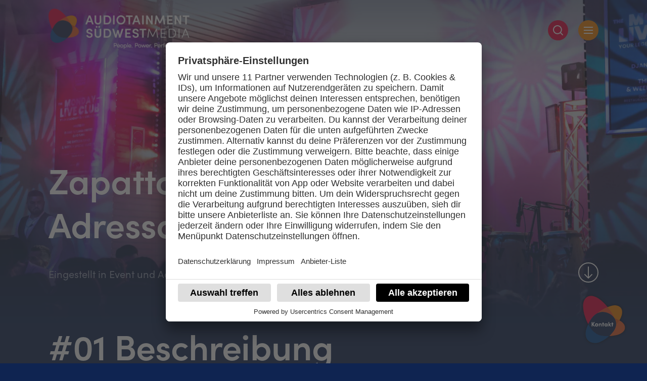

--- FILE ---
content_type: text/html; charset=UTF-8
request_url: https://audiotainment-suedwest-media.de/case/zapatto-eventmanufaktur-adressable-audio-radio/
body_size: 23655
content:
<!DOCTYPE html>
<html class="u-hidescroll-dead" dir="ltr" lang="de" prefix="og: https://ogp.me/ns#">
    <head>
        <meta charset="utf-8"/>
        <meta http-equiv="X-UA-Compatible" content="IE=edge"/>
        <meta name="viewport" content="width=device-width,initial-scale=1"/>
        <meta name="application-name" content="Audiotainment Südwest Media"/>
        <meta name="apple-mobile-web-app-title" content="Audiotainment Südwest Media"/>

        <link rel="shortcut icon" href="https://audiotainment-suedwest-media.de/wp-content/themes/atsw/assets/images/favicon.ico" type="image/x-icon"/>
        <link rel="apple-touch-icon-precomposed" href="https://audiotainment-suedwest-media.de/wp-content/themes/atsw/assets/images/favicon.png"/>

		<!-- Usercentrics TCF 2.0 -->
        <script id="usercentrics-cmp" data-settings-id="iEZRXFkqL" src="https://app.usercentrics.eu/browser-ui/latest/bundle.js" data-tcf-enabled></script>
        
        <!-- Smart data protector -->
        <link rel="preload" href="//app.usercentrics.eu/browser-ui/latest/bundle.js" as="script"> 
        <link rel="preload" href="//privacy-proxy.usercentrics.eu/latest/uc-block.bundle.js" as="script">
		
	    <!-- Attributy -->
		<script type="text/javascript">
		var _paq = window._paq = window._paq || [];
		/* tracker methods like "setCustomDimension" should be called before "trackPageView" */
		_paq.push(["setCookieDomain", "*.audiotainment-suedwest-media.de"]); // Restrict to this domain
		_paq.push(['trackPageView']);
		_paq.push(['enableLinkTracking']);
		(function() {
   		var u="https://tracking.attributy.com/";
    	_paq.push(['setTrackerUrl', u+'matomo.php']);
    	_paq.push(['setSiteId', '762']);  // Same site ID as configured for this domain
    	var d=document, g=d.createElement('script'), s=d.getElementsByTagName('script')[0];
    	g.async=true; g.src=u+'matomo.js'; s.parentNode.insertBefore(g,s);
		})();
		</script>
       
        <!-- Smart data protector Abfragelayer -->
        <script type="application/javascript" src="https://privacy-proxy.usercentrics.eu/latest/uc-block.bundle.js"></script>
				
		<!-- Plausible.io Tracking -->
		<script defer data-domain="atsw-media.de" src="https://plausible.io/js/plausible.js"></script>
		
		<!-- Google Recaptcha -->
		<script src="https://www.google.com/recaptcha/enterprise.js"></script>
		
		<!-- Leadfeeder Tracking -->
		<script> (function(ss,ex){ window.ldfdr=window.ldfdr||function(){(ldfdr._q=ldfdr._q||[]).push([].slice.call(arguments));}; (function(d,s){ fs=d.getElementsByTagName(s)[0]; function ce(src){ var 			cs=d.createElement(s); cs.src=src; cs.async=1; fs.parentNode.insertBefore(cs,fs); }; ce('https://sc.lfeeder.com/lftracker_v1_'+ss+(ex?'_'+ex:'')+'.js'); })(document,'script'); 							})('kn9Eq4RvLXY4RlvP'); </script>
		
		<!-- Google Tag Manager -->
		<script>(function(w,d,s,l,i){w[l]=w[l]||[];w[l].push({'gtm.start':
		new Date().getTime(),event:'gtm.js'});var f=d.getElementsByTagName(s)[0],
		j=d.createElement(s),dl=l!='dataLayer'?'&l='+l:'';j.async=true;j.src=
		'https://www.googletagmanager.com/gtm.js?id='+i+dl;f.parentNode.insertBefore(j,f);
		})(window,document,'script','dataLayer','GTM-KQ4WLTL');</script>
		<!-- End Google Tag Manager -->
		
		<!-- Global site tag (gtag.js) - Google Analytics -->
		<script async src="https://www.googletagmanager.com/gtag/js?id=G-2N8EXXTSNQ"></script>
		<script>
  		window.dataLayer = window.dataLayer || [];
  		function gtag(){dataLayer.push(arguments);}
  		gtag('js', new Date());

  		gtag('config', 'G-2N8EXXTSNQ');
</script>
        <title>Zapatto Eventmanufaktur | Adressable Audio/Radio - Audiotainment Südwest Media</title>

		<!-- All in One SEO 4.9.3 - aioseo.com -->
	<meta name="robots" content="max-image-preview:large" />
	<link rel="canonical" href="https://audiotainment-suedwest-media.de/case/zapatto-eventmanufaktur-adressable-audio-radio/" />
	<meta name="generator" content="All in One SEO (AIOSEO) 4.9.3" />
		<meta property="og:locale" content="de_DE" />
		<meta property="og:site_name" content="Audiotainment Südwest Media -" />
		<meta property="og:type" content="article" />
		<meta property="og:title" content="Zapatto Eventmanufaktur | Adressable Audio/Radio - Audiotainment Südwest Media" />
		<meta property="og:url" content="https://audiotainment-suedwest-media.de/case/zapatto-eventmanufaktur-adressable-audio-radio/" />
		<meta property="og:image" content="https://audiotainment-suedwest-media.de/wp-content/uploads/2022/03/atsw-media-1.png" />
		<meta property="og:image:secure_url" content="https://audiotainment-suedwest-media.de/wp-content/uploads/2022/03/atsw-media-1.png" />
		<meta property="og:image:width" content="280" />
		<meta property="og:image:height" content="70" />
		<meta property="article:published_time" content="2023-07-14T10:09:47+00:00" />
		<meta property="article:modified_time" content="2023-07-14T10:25:43+00:00" />
		<meta name="twitter:card" content="summary_large_image" />
		<meta name="twitter:title" content="Zapatto Eventmanufaktur | Adressable Audio/Radio - Audiotainment Südwest Media" />
		<meta name="twitter:image" content="https://audiotainment-suedwest-media.de/wp-content/uploads/2022/03/atsw-media-1.png" />
		<script type="application/ld+json" class="aioseo-schema">
			{"@context":"https:\/\/schema.org","@graph":[{"@type":"BreadcrumbList","@id":"https:\/\/audiotainment-suedwest-media.de\/case\/zapatto-eventmanufaktur-adressable-audio-radio\/#breadcrumblist","itemListElement":[{"@type":"ListItem","@id":"https:\/\/audiotainment-suedwest-media.de#listItem","position":1,"name":"Home","item":"https:\/\/audiotainment-suedwest-media.de","nextItem":{"@type":"ListItem","@id":"https:\/\/audiotainment-suedwest-media.de\/case\/#listItem","name":"Case"}},{"@type":"ListItem","@id":"https:\/\/audiotainment-suedwest-media.de\/case\/#listItem","position":2,"name":"Case","item":"https:\/\/audiotainment-suedwest-media.de\/case\/","nextItem":{"@type":"ListItem","@id":"https:\/\/audiotainment-suedwest-media.de\/case-industry\/event\/#listItem","name":"Event"},"previousItem":{"@type":"ListItem","@id":"https:\/\/audiotainment-suedwest-media.de#listItem","name":"Home"}},{"@type":"ListItem","@id":"https:\/\/audiotainment-suedwest-media.de\/case-industry\/event\/#listItem","position":3,"name":"Event","item":"https:\/\/audiotainment-suedwest-media.de\/case-industry\/event\/","nextItem":{"@type":"ListItem","@id":"https:\/\/audiotainment-suedwest-media.de\/case\/zapatto-eventmanufaktur-adressable-audio-radio\/#listItem","name":"Zapatto Eventmanufaktur | Adressable Audio\/Radio"},"previousItem":{"@type":"ListItem","@id":"https:\/\/audiotainment-suedwest-media.de\/case\/#listItem","name":"Case"}},{"@type":"ListItem","@id":"https:\/\/audiotainment-suedwest-media.de\/case\/zapatto-eventmanufaktur-adressable-audio-radio\/#listItem","position":4,"name":"Zapatto Eventmanufaktur | Adressable Audio\/Radio","previousItem":{"@type":"ListItem","@id":"https:\/\/audiotainment-suedwest-media.de\/case-industry\/event\/#listItem","name":"Event"}}]},{"@type":"Organization","@id":"https:\/\/audiotainment-suedwest-media.de\/#organization","name":"Audiotainment S\u00fcdwest Media","url":"https:\/\/audiotainment-suedwest-media.de\/","logo":{"@type":"ImageObject","url":"https:\/\/audiotainment-suedwest-media.de\/wp-content\/uploads\/2023\/02\/cropped-ATSW-MEDIA-Logo_Claim_rgb_pos_Webeite.png","@id":"https:\/\/audiotainment-suedwest-media.de\/case\/zapatto-eventmanufaktur-adressable-audio-radio\/#organizationLogo","width":1300,"height":370,"caption":"logo atsw media"},"image":{"@id":"https:\/\/audiotainment-suedwest-media.de\/case\/zapatto-eventmanufaktur-adressable-audio-radio\/#organizationLogo"}},{"@type":"WebPage","@id":"https:\/\/audiotainment-suedwest-media.de\/case\/zapatto-eventmanufaktur-adressable-audio-radio\/#webpage","url":"https:\/\/audiotainment-suedwest-media.de\/case\/zapatto-eventmanufaktur-adressable-audio-radio\/","name":"Zapatto Eventmanufaktur | Adressable Audio\/Radio - Audiotainment S\u00fcdwest Media","inLanguage":"de-DE","isPartOf":{"@id":"https:\/\/audiotainment-suedwest-media.de\/#website"},"breadcrumb":{"@id":"https:\/\/audiotainment-suedwest-media.de\/case\/zapatto-eventmanufaktur-adressable-audio-radio\/#breadcrumblist"},"image":{"@type":"ImageObject","url":"https:\/\/audiotainment-suedwest-media.de\/wp-content\/uploads\/2023\/07\/2023.06.17-bluetower-001.jpg","@id":"https:\/\/audiotainment-suedwest-media.de\/case\/zapatto-eventmanufaktur-adressable-audio-radio\/#mainImage","width":1919,"height":1080,"caption":"zwei dj am mischpult"},"primaryImageOfPage":{"@id":"https:\/\/audiotainment-suedwest-media.de\/case\/zapatto-eventmanufaktur-adressable-audio-radio\/#mainImage"},"datePublished":"2023-07-14T12:09:47+02:00","dateModified":"2023-07-14T12:25:43+02:00"},{"@type":"WebSite","@id":"https:\/\/audiotainment-suedwest-media.de\/#website","url":"https:\/\/audiotainment-suedwest-media.de\/","name":"Audiotainment S\u00fcdwest Media","inLanguage":"de-DE","publisher":{"@id":"https:\/\/audiotainment-suedwest-media.de\/#organization"}}]}
		</script>
		<!-- All in One SEO -->

<link rel="alternate" type="application/rss+xml" title="Audiotainment Südwest Media &raquo; Feed" href="https://audiotainment-suedwest-media.de/feed/" />
<link rel="alternate" type="application/rss+xml" title="Audiotainment Südwest Media &raquo; Kommentar-Feed" href="https://audiotainment-suedwest-media.de/comments/feed/" />
<link rel="alternate" title="oEmbed (JSON)" type="application/json+oembed" href="https://audiotainment-suedwest-media.de/wp-json/oembed/1.0/embed?url=https%3A%2F%2Faudiotainment-suedwest-media.de%2Fcase%2Fzapatto-eventmanufaktur-adressable-audio-radio%2F" />
<link rel="alternate" title="oEmbed (XML)" type="text/xml+oembed" href="https://audiotainment-suedwest-media.de/wp-json/oembed/1.0/embed?url=https%3A%2F%2Faudiotainment-suedwest-media.de%2Fcase%2Fzapatto-eventmanufaktur-adressable-audio-radio%2F&#038;format=xml" />
		<!-- This site uses the Google Analytics by MonsterInsights plugin v9.11.1 - Using Analytics tracking - https://www.monsterinsights.com/ -->
							<script src="//www.googletagmanager.com/gtag/js?id=G-0NYF4Y5KF0"  data-cfasync="false" data-wpfc-render="false" type="text/javascript" async></script>
			<script data-cfasync="false" data-wpfc-render="false" type="text/javascript">
				var mi_version = '9.11.1';
				var mi_track_user = true;
				var mi_no_track_reason = '';
								var MonsterInsightsDefaultLocations = {"page_location":"https:\/\/audiotainment-suedwest-media.de\/case\/zapatto-eventmanufaktur-adressable-audio-radio\/"};
								if ( typeof MonsterInsightsPrivacyGuardFilter === 'function' ) {
					var MonsterInsightsLocations = (typeof MonsterInsightsExcludeQuery === 'object') ? MonsterInsightsPrivacyGuardFilter( MonsterInsightsExcludeQuery ) : MonsterInsightsPrivacyGuardFilter( MonsterInsightsDefaultLocations );
				} else {
					var MonsterInsightsLocations = (typeof MonsterInsightsExcludeQuery === 'object') ? MonsterInsightsExcludeQuery : MonsterInsightsDefaultLocations;
				}

								var disableStrs = [
										'ga-disable-G-0NYF4Y5KF0',
									];

				/* Function to detect opted out users */
				function __gtagTrackerIsOptedOut() {
					for (var index = 0; index < disableStrs.length; index++) {
						if (document.cookie.indexOf(disableStrs[index] + '=true') > -1) {
							return true;
						}
					}

					return false;
				}

				/* Disable tracking if the opt-out cookie exists. */
				if (__gtagTrackerIsOptedOut()) {
					for (var index = 0; index < disableStrs.length; index++) {
						window[disableStrs[index]] = true;
					}
				}

				/* Opt-out function */
				function __gtagTrackerOptout() {
					for (var index = 0; index < disableStrs.length; index++) {
						document.cookie = disableStrs[index] + '=true; expires=Thu, 31 Dec 2099 23:59:59 UTC; path=/';
						window[disableStrs[index]] = true;
					}
				}

				if ('undefined' === typeof gaOptout) {
					function gaOptout() {
						__gtagTrackerOptout();
					}
				}
								window.dataLayer = window.dataLayer || [];

				window.MonsterInsightsDualTracker = {
					helpers: {},
					trackers: {},
				};
				if (mi_track_user) {
					function __gtagDataLayer() {
						dataLayer.push(arguments);
					}

					function __gtagTracker(type, name, parameters) {
						if (!parameters) {
							parameters = {};
						}

						if (parameters.send_to) {
							__gtagDataLayer.apply(null, arguments);
							return;
						}

						if (type === 'event') {
														parameters.send_to = monsterinsights_frontend.v4_id;
							var hookName = name;
							if (typeof parameters['event_category'] !== 'undefined') {
								hookName = parameters['event_category'] + ':' + name;
							}

							if (typeof MonsterInsightsDualTracker.trackers[hookName] !== 'undefined') {
								MonsterInsightsDualTracker.trackers[hookName](parameters);
							} else {
								__gtagDataLayer('event', name, parameters);
							}
							
						} else {
							__gtagDataLayer.apply(null, arguments);
						}
					}

					__gtagTracker('js', new Date());
					__gtagTracker('set', {
						'developer_id.dZGIzZG': true,
											});
					if ( MonsterInsightsLocations.page_location ) {
						__gtagTracker('set', MonsterInsightsLocations);
					}
										__gtagTracker('config', 'G-0NYF4Y5KF0', {"forceSSL":"true","link_attribution":"true"} );
										window.gtag = __gtagTracker;										(function () {
						/* https://developers.google.com/analytics/devguides/collection/analyticsjs/ */
						/* ga and __gaTracker compatibility shim. */
						var noopfn = function () {
							return null;
						};
						var newtracker = function () {
							return new Tracker();
						};
						var Tracker = function () {
							return null;
						};
						var p = Tracker.prototype;
						p.get = noopfn;
						p.set = noopfn;
						p.send = function () {
							var args = Array.prototype.slice.call(arguments);
							args.unshift('send');
							__gaTracker.apply(null, args);
						};
						var __gaTracker = function () {
							var len = arguments.length;
							if (len === 0) {
								return;
							}
							var f = arguments[len - 1];
							if (typeof f !== 'object' || f === null || typeof f.hitCallback !== 'function') {
								if ('send' === arguments[0]) {
									var hitConverted, hitObject = false, action;
									if ('event' === arguments[1]) {
										if ('undefined' !== typeof arguments[3]) {
											hitObject = {
												'eventAction': arguments[3],
												'eventCategory': arguments[2],
												'eventLabel': arguments[4],
												'value': arguments[5] ? arguments[5] : 1,
											}
										}
									}
									if ('pageview' === arguments[1]) {
										if ('undefined' !== typeof arguments[2]) {
											hitObject = {
												'eventAction': 'page_view',
												'page_path': arguments[2],
											}
										}
									}
									if (typeof arguments[2] === 'object') {
										hitObject = arguments[2];
									}
									if (typeof arguments[5] === 'object') {
										Object.assign(hitObject, arguments[5]);
									}
									if ('undefined' !== typeof arguments[1].hitType) {
										hitObject = arguments[1];
										if ('pageview' === hitObject.hitType) {
											hitObject.eventAction = 'page_view';
										}
									}
									if (hitObject) {
										action = 'timing' === arguments[1].hitType ? 'timing_complete' : hitObject.eventAction;
										hitConverted = mapArgs(hitObject);
										__gtagTracker('event', action, hitConverted);
									}
								}
								return;
							}

							function mapArgs(args) {
								var arg, hit = {};
								var gaMap = {
									'eventCategory': 'event_category',
									'eventAction': 'event_action',
									'eventLabel': 'event_label',
									'eventValue': 'event_value',
									'nonInteraction': 'non_interaction',
									'timingCategory': 'event_category',
									'timingVar': 'name',
									'timingValue': 'value',
									'timingLabel': 'event_label',
									'page': 'page_path',
									'location': 'page_location',
									'title': 'page_title',
									'referrer' : 'page_referrer',
								};
								for (arg in args) {
																		if (!(!args.hasOwnProperty(arg) || !gaMap.hasOwnProperty(arg))) {
										hit[gaMap[arg]] = args[arg];
									} else {
										hit[arg] = args[arg];
									}
								}
								return hit;
							}

							try {
								f.hitCallback();
							} catch (ex) {
							}
						};
						__gaTracker.create = newtracker;
						__gaTracker.getByName = newtracker;
						__gaTracker.getAll = function () {
							return [];
						};
						__gaTracker.remove = noopfn;
						__gaTracker.loaded = true;
						window['__gaTracker'] = __gaTracker;
					})();
									} else {
										console.log("");
					(function () {
						function __gtagTracker() {
							return null;
						}

						window['__gtagTracker'] = __gtagTracker;
						window['gtag'] = __gtagTracker;
					})();
									}
			</script>
							<!-- / Google Analytics by MonsterInsights -->
			<script type="text/javascript">
		/* Google Analytics Opt-Out by WP-Buddy | https://wp-buddy.com/products/plugins/google-analytics-opt-out */
						var gaoop_disable_strs = disableStrs;
				for (var index = 0; index < disableStrs.length; index++) {
			if (document.cookie.indexOf(disableStrs[index] + '=true') > -1) {
				window[disableStrs[index]] = true; // for Monster Insights
			}
		}

		function gaoop_analytics_optout() {
			for (var index = 0; index < disableStrs.length; index++) {
				document.cookie = disableStrs[index] + '=true; expires=Thu, 31 Dec 2099 23:59:59 UTC; SameSite=Strict; path=/';
				window[disableStrs[index]] = true; // for Monster Insights
			}
			alert('Vielen Dank. Der Opt-Out war erfolgreich. Sie können das Fenster nun schließen.');		}
			</script>
	<style id='wp-img-auto-sizes-contain-inline-css' type='text/css'>
img:is([sizes=auto i],[sizes^="auto," i]){contain-intrinsic-size:3000px 1500px}
/*# sourceURL=wp-img-auto-sizes-contain-inline-css */
</style>
<style id='classic-theme-styles-inline-css' type='text/css'>
/*! This file is auto-generated */
.wp-block-button__link{color:#fff;background-color:#32373c;border-radius:9999px;box-shadow:none;text-decoration:none;padding:calc(.667em + 2px) calc(1.333em + 2px);font-size:1.125em}.wp-block-file__button{background:#32373c;color:#fff;text-decoration:none}
/*# sourceURL=/wp-includes/css/classic-themes.min.css */
</style>
<link rel='stylesheet' id='styles-css' href='https://audiotainment-suedwest-media.de/wp-content/themes/atsw/assets/css/styles.min.css?ver=screen' type='text/css' media='all' />
<link rel='stylesheet' id='owl_styles-css' href='https://audiotainment-suedwest-media.de/wp-content/themes/atsw/assets/owlcarousel/src/css/owl.carousel.css?ver=6.9' type='text/css' media='all' />
<script type="text/javascript" src="https://audiotainment-suedwest-media.de/wp-content/plugins/google-analytics-for-wordpress/assets/js/frontend-gtag.min.js?ver=9.11.1" id="monsterinsights-frontend-script-js" async="async" data-wp-strategy="async"></script>
<script data-cfasync="false" data-wpfc-render="false" type="text/javascript" id='monsterinsights-frontend-script-js-extra'>/* <![CDATA[ */
var monsterinsights_frontend = {"js_events_tracking":"true","download_extensions":"doc,pdf,ppt,zip,xls,docx,pptx,xlsx","inbound_paths":"[{\"path\":\"\\\/go\\\/\",\"label\":\"affiliate\"},{\"path\":\"\\\/recommend\\\/\",\"label\":\"affiliate\"}]","home_url":"https:\/\/audiotainment-suedwest-media.de","hash_tracking":"false","v4_id":"G-0NYF4Y5KF0"};/* ]]> */
</script>
<script type="text/javascript" src="https://audiotainment-suedwest-media.de/wp-includes/js/jquery/jquery.min.js?ver=3.7.1" id="jquery-core-js"></script>
<script type="text/javascript" src="https://audiotainment-suedwest-media.de/wp-includes/js/jquery/jquery-migrate.min.js?ver=3.4.1" id="jquery-migrate-js"></script>
<link rel="https://api.w.org/" href="https://audiotainment-suedwest-media.de/wp-json/" /><link rel="EditURI" type="application/rsd+xml" title="RSD" href="https://audiotainment-suedwest-media.de/xmlrpc.php?rsd" />
<meta name="generator" content="WordPress 6.9" />
<link rel='shortlink' href='https://audiotainment-suedwest-media.de/?p=3043' />
<style type="text/css">/** Google Analytics Opt Out Custom CSS **/.gaoop {color: #ffffff; line-height: 2; position: fixed; bottom: 0; left: 0; width: 100%; -webkit-box-shadow: 0 4px 15px rgba(0, 0, 0, 0.4); -moz-box-shadow: 0 4px 15px rgba(0, 0, 0, 0.4); box-shadow: 0 4px 15px rgba(0, 0, 0, 0.4); background-color: #0E90D2; padding: 1rem; margin: 0; display: flex; align-items: center; justify-content: space-between; } .gaoop-hidden {display: none; } .gaoop-checkbox:checked + .gaoop {width: auto; right: 0; left: auto; opacity: 0.5; ms-filter: "progid:DXImageTransform.Microsoft.Alpha(Opacity=50)"; filter: alpha(opacity=50); -moz-opacity: 0.5; -khtml-opacity: 0.5; } .gaoop-checkbox:checked + .gaoop .gaoop-close-icon {display: none; } .gaoop-checkbox:checked + .gaoop .gaoop-opt-out-content {display: none; } input.gaoop-checkbox {display: none; } .gaoop a {color: #67C2F0; text-decoration: none; } .gaoop a:hover {color: #ffffff; text-decoration: underline; } .gaoop-info-icon {margin: 0; padding: 0; cursor: pointer; } .gaoop svg {position: relative; margin: 0; padding: 0; width: auto; height: 25px; } .gaoop-close-icon {cursor: pointer; position: relative; opacity: 0.5; ms-filter: "progid:DXImageTransform.Microsoft.Alpha(Opacity=50)"; filter: alpha(opacity=50); -moz-opacity: 0.5; -khtml-opacity: 0.5; margin: 0; padding: 0; text-align: center; vertical-align: top; display: inline-block; } .gaoop-close-icon:hover {z-index: 1; opacity: 1; ms-filter: "progid:DXImageTransform.Microsoft.Alpha(Opacity=100)"; filter: alpha(opacity=100); -moz-opacity: 1; -khtml-opacity: 1; } .gaoop_closed .gaoop-opt-out-link, .gaoop_closed .gaoop-close-icon {display: none; } .gaoop_closed:hover {opacity: 1; ms-filter: "progid:DXImageTransform.Microsoft.Alpha(Opacity=100)"; filter: alpha(opacity=100); -moz-opacity: 1; -khtml-opacity: 1; } .gaoop_closed .gaoop-opt-out-content {display: none; } .gaoop_closed .gaoop-info-icon {width: 100%; } .gaoop-opt-out-content {display: inline-block; vertical-align: top; } </style><link rel="icon" href="https://audiotainment-suedwest-media.de/wp-content/uploads/2025/08/cropped-ATSW-MEDIA-Logo_cmyk_neg.png.png" sizes="32x32" />
<link rel="icon" href="https://audiotainment-suedwest-media.de/wp-content/uploads/2025/08/cropped-ATSW-MEDIA-Logo_cmyk_neg.png.png" sizes="192x192" />
<link rel="apple-touch-icon" href="https://audiotainment-suedwest-media.de/wp-content/uploads/2025/08/cropped-ATSW-MEDIA-Logo_cmyk_neg.png.png" />
<meta name="msapplication-TileImage" content="https://audiotainment-suedwest-media.de/wp-content/uploads/2025/08/cropped-ATSW-MEDIA-Logo_cmyk_neg.png.png" />
		<style type="text/css" id="wp-custom-css">
			.u-col-6 .c-card_contact .e-link .break{
    display: none;
}

.m-textquote_text.u-heading-h2.u-text-italic.u-color-sender-bigfm.inview_child{
	font-size: 24px!important;
}
#popup-contact-form h4 {
	font-size: 18px;
	font-weight: 400 !important;
	margin-top: 16px;
	line-height: 26px;
}
		</style>
		
            <style id='global-styles-inline-css' type='text/css'>
:root{--wp--preset--aspect-ratio--square: 1;--wp--preset--aspect-ratio--4-3: 4/3;--wp--preset--aspect-ratio--3-4: 3/4;--wp--preset--aspect-ratio--3-2: 3/2;--wp--preset--aspect-ratio--2-3: 2/3;--wp--preset--aspect-ratio--16-9: 16/9;--wp--preset--aspect-ratio--9-16: 9/16;--wp--preset--color--black: #000000;--wp--preset--color--cyan-bluish-gray: #abb8c3;--wp--preset--color--white: #ffffff;--wp--preset--color--pale-pink: #f78da7;--wp--preset--color--vivid-red: #cf2e2e;--wp--preset--color--luminous-vivid-orange: #ff6900;--wp--preset--color--luminous-vivid-amber: #fcb900;--wp--preset--color--light-green-cyan: #7bdcb5;--wp--preset--color--vivid-green-cyan: #00d084;--wp--preset--color--pale-cyan-blue: #8ed1fc;--wp--preset--color--vivid-cyan-blue: #0693e3;--wp--preset--color--vivid-purple: #9b51e0;--wp--preset--gradient--vivid-cyan-blue-to-vivid-purple: linear-gradient(135deg,rgb(6,147,227) 0%,rgb(155,81,224) 100%);--wp--preset--gradient--light-green-cyan-to-vivid-green-cyan: linear-gradient(135deg,rgb(122,220,180) 0%,rgb(0,208,130) 100%);--wp--preset--gradient--luminous-vivid-amber-to-luminous-vivid-orange: linear-gradient(135deg,rgb(252,185,0) 0%,rgb(255,105,0) 100%);--wp--preset--gradient--luminous-vivid-orange-to-vivid-red: linear-gradient(135deg,rgb(255,105,0) 0%,rgb(207,46,46) 100%);--wp--preset--gradient--very-light-gray-to-cyan-bluish-gray: linear-gradient(135deg,rgb(238,238,238) 0%,rgb(169,184,195) 100%);--wp--preset--gradient--cool-to-warm-spectrum: linear-gradient(135deg,rgb(74,234,220) 0%,rgb(151,120,209) 20%,rgb(207,42,186) 40%,rgb(238,44,130) 60%,rgb(251,105,98) 80%,rgb(254,248,76) 100%);--wp--preset--gradient--blush-light-purple: linear-gradient(135deg,rgb(255,206,236) 0%,rgb(152,150,240) 100%);--wp--preset--gradient--blush-bordeaux: linear-gradient(135deg,rgb(254,205,165) 0%,rgb(254,45,45) 50%,rgb(107,0,62) 100%);--wp--preset--gradient--luminous-dusk: linear-gradient(135deg,rgb(255,203,112) 0%,rgb(199,81,192) 50%,rgb(65,88,208) 100%);--wp--preset--gradient--pale-ocean: linear-gradient(135deg,rgb(255,245,203) 0%,rgb(182,227,212) 50%,rgb(51,167,181) 100%);--wp--preset--gradient--electric-grass: linear-gradient(135deg,rgb(202,248,128) 0%,rgb(113,206,126) 100%);--wp--preset--gradient--midnight: linear-gradient(135deg,rgb(2,3,129) 0%,rgb(40,116,252) 100%);--wp--preset--font-size--small: 13px;--wp--preset--font-size--medium: 20px;--wp--preset--font-size--large: 36px;--wp--preset--font-size--x-large: 42px;--wp--preset--spacing--20: 0.44rem;--wp--preset--spacing--30: 0.67rem;--wp--preset--spacing--40: 1rem;--wp--preset--spacing--50: 1.5rem;--wp--preset--spacing--60: 2.25rem;--wp--preset--spacing--70: 3.38rem;--wp--preset--spacing--80: 5.06rem;--wp--preset--shadow--natural: 6px 6px 9px rgba(0, 0, 0, 0.2);--wp--preset--shadow--deep: 12px 12px 50px rgba(0, 0, 0, 0.4);--wp--preset--shadow--sharp: 6px 6px 0px rgba(0, 0, 0, 0.2);--wp--preset--shadow--outlined: 6px 6px 0px -3px rgb(255, 255, 255), 6px 6px rgb(0, 0, 0);--wp--preset--shadow--crisp: 6px 6px 0px rgb(0, 0, 0);}:where(.is-layout-flex){gap: 0.5em;}:where(.is-layout-grid){gap: 0.5em;}body .is-layout-flex{display: flex;}.is-layout-flex{flex-wrap: wrap;align-items: center;}.is-layout-flex > :is(*, div){margin: 0;}body .is-layout-grid{display: grid;}.is-layout-grid > :is(*, div){margin: 0;}:where(.wp-block-columns.is-layout-flex){gap: 2em;}:where(.wp-block-columns.is-layout-grid){gap: 2em;}:where(.wp-block-post-template.is-layout-flex){gap: 1.25em;}:where(.wp-block-post-template.is-layout-grid){gap: 1.25em;}.has-black-color{color: var(--wp--preset--color--black) !important;}.has-cyan-bluish-gray-color{color: var(--wp--preset--color--cyan-bluish-gray) !important;}.has-white-color{color: var(--wp--preset--color--white) !important;}.has-pale-pink-color{color: var(--wp--preset--color--pale-pink) !important;}.has-vivid-red-color{color: var(--wp--preset--color--vivid-red) !important;}.has-luminous-vivid-orange-color{color: var(--wp--preset--color--luminous-vivid-orange) !important;}.has-luminous-vivid-amber-color{color: var(--wp--preset--color--luminous-vivid-amber) !important;}.has-light-green-cyan-color{color: var(--wp--preset--color--light-green-cyan) !important;}.has-vivid-green-cyan-color{color: var(--wp--preset--color--vivid-green-cyan) !important;}.has-pale-cyan-blue-color{color: var(--wp--preset--color--pale-cyan-blue) !important;}.has-vivid-cyan-blue-color{color: var(--wp--preset--color--vivid-cyan-blue) !important;}.has-vivid-purple-color{color: var(--wp--preset--color--vivid-purple) !important;}.has-black-background-color{background-color: var(--wp--preset--color--black) !important;}.has-cyan-bluish-gray-background-color{background-color: var(--wp--preset--color--cyan-bluish-gray) !important;}.has-white-background-color{background-color: var(--wp--preset--color--white) !important;}.has-pale-pink-background-color{background-color: var(--wp--preset--color--pale-pink) !important;}.has-vivid-red-background-color{background-color: var(--wp--preset--color--vivid-red) !important;}.has-luminous-vivid-orange-background-color{background-color: var(--wp--preset--color--luminous-vivid-orange) !important;}.has-luminous-vivid-amber-background-color{background-color: var(--wp--preset--color--luminous-vivid-amber) !important;}.has-light-green-cyan-background-color{background-color: var(--wp--preset--color--light-green-cyan) !important;}.has-vivid-green-cyan-background-color{background-color: var(--wp--preset--color--vivid-green-cyan) !important;}.has-pale-cyan-blue-background-color{background-color: var(--wp--preset--color--pale-cyan-blue) !important;}.has-vivid-cyan-blue-background-color{background-color: var(--wp--preset--color--vivid-cyan-blue) !important;}.has-vivid-purple-background-color{background-color: var(--wp--preset--color--vivid-purple) !important;}.has-black-border-color{border-color: var(--wp--preset--color--black) !important;}.has-cyan-bluish-gray-border-color{border-color: var(--wp--preset--color--cyan-bluish-gray) !important;}.has-white-border-color{border-color: var(--wp--preset--color--white) !important;}.has-pale-pink-border-color{border-color: var(--wp--preset--color--pale-pink) !important;}.has-vivid-red-border-color{border-color: var(--wp--preset--color--vivid-red) !important;}.has-luminous-vivid-orange-border-color{border-color: var(--wp--preset--color--luminous-vivid-orange) !important;}.has-luminous-vivid-amber-border-color{border-color: var(--wp--preset--color--luminous-vivid-amber) !important;}.has-light-green-cyan-border-color{border-color: var(--wp--preset--color--light-green-cyan) !important;}.has-vivid-green-cyan-border-color{border-color: var(--wp--preset--color--vivid-green-cyan) !important;}.has-pale-cyan-blue-border-color{border-color: var(--wp--preset--color--pale-cyan-blue) !important;}.has-vivid-cyan-blue-border-color{border-color: var(--wp--preset--color--vivid-cyan-blue) !important;}.has-vivid-purple-border-color{border-color: var(--wp--preset--color--vivid-purple) !important;}.has-vivid-cyan-blue-to-vivid-purple-gradient-background{background: var(--wp--preset--gradient--vivid-cyan-blue-to-vivid-purple) !important;}.has-light-green-cyan-to-vivid-green-cyan-gradient-background{background: var(--wp--preset--gradient--light-green-cyan-to-vivid-green-cyan) !important;}.has-luminous-vivid-amber-to-luminous-vivid-orange-gradient-background{background: var(--wp--preset--gradient--luminous-vivid-amber-to-luminous-vivid-orange) !important;}.has-luminous-vivid-orange-to-vivid-red-gradient-background{background: var(--wp--preset--gradient--luminous-vivid-orange-to-vivid-red) !important;}.has-very-light-gray-to-cyan-bluish-gray-gradient-background{background: var(--wp--preset--gradient--very-light-gray-to-cyan-bluish-gray) !important;}.has-cool-to-warm-spectrum-gradient-background{background: var(--wp--preset--gradient--cool-to-warm-spectrum) !important;}.has-blush-light-purple-gradient-background{background: var(--wp--preset--gradient--blush-light-purple) !important;}.has-blush-bordeaux-gradient-background{background: var(--wp--preset--gradient--blush-bordeaux) !important;}.has-luminous-dusk-gradient-background{background: var(--wp--preset--gradient--luminous-dusk) !important;}.has-pale-ocean-gradient-background{background: var(--wp--preset--gradient--pale-ocean) !important;}.has-electric-grass-gradient-background{background: var(--wp--preset--gradient--electric-grass) !important;}.has-midnight-gradient-background{background: var(--wp--preset--gradient--midnight) !important;}.has-small-font-size{font-size: var(--wp--preset--font-size--small) !important;}.has-medium-font-size{font-size: var(--wp--preset--font-size--medium) !important;}.has-large-font-size{font-size: var(--wp--preset--font-size--large) !important;}.has-x-large-font-size{font-size: var(--wp--preset--font-size--x-large) !important;}
/*# sourceURL=global-styles-inline-css */
</style>
</head>
    <body class="app wp-singular case-template-default single single-case postid-3043 wp-custom-logo wp-embed-responsive wp-theme-atsw" data-app data-clipped="true" data-loading="true">
		<!-- Google Tag Manager (noscript) -->
		<noscript><iframe src="https://www.googletagmanager.com/ns.html?id=GTM-KQ4WLTL"
		height="0" width="0" style="display:none;visibility:hidden"></iframe></noscript>
<!-- End Google Tag Manager (noscript) -->
        <div class="site">
            <div class="cover u-background-light"></div>

            <nav class="navigation" data-navigation data-scrolled="false" data-open="false">
                <div class="navigation_background"></div>

                <div class="navigation_offcanvas u-hidescroll">
                    <div class="navigation_outer u-flex u-flex-items-end u-flex-justify-center u-padding-top-huge u-padding-bottom-large u-background-container">
                        <div class="u-container u-margin-x-auto">
                                                        <div class="navigation_pages u-container-7">
                                <ul class="u-space-y-regular">
                                    <li id="menu-item-414" class="menu-item menu-item-type-post_type menu-item-object-page menu-item-has-children menu-item-414"><a href="https://audiotainment-suedwest-media.de/sender/">Sender</a>
<ul class="sub-menu">
	<li id="menu-item-701" class="menu-item menu-item-type-post_type menu-item-object-page menu-item-701"><a href="https://audiotainment-suedwest-media.de/sender/rpr1/">RPR1.</a></li>
	<li id="menu-item-700" class="menu-item menu-item-type-post_type menu-item-object-page menu-item-700"><a href="https://audiotainment-suedwest-media.de/sender/radio-regenbogen/">RADIO REGENBOGEN</a></li>
	<li id="menu-item-699" class="menu-item menu-item-type-post_type menu-item-object-page menu-item-699"><a href="https://audiotainment-suedwest-media.de/sender/rock-fm/">ROCK FM</a></li>
	<li id="menu-item-702" class="menu-item menu-item-type-post_type menu-item-object-page menu-item-702"><a href="https://audiotainment-suedwest-media.de/sender/bigfm/">bigFM</a></li>
	<li id="menu-item-4506" class="menu-item menu-item-type-post_type menu-item-object-page menu-item-4506"><a href="https://audiotainment-suedwest-media.de/audiowerbung-starke-werbewirkung-und-nachhaltiges-markenwachstum/">Audiowerbung: Starke Werbewirkung und nachhaltiges Markenwachstum</a></li>
	<li id="menu-item-1916" class="menu-item menu-item-type-post_type menu-item-object-page menu-item-1916"><a href="https://audiotainment-suedwest-media.de/sender/nachhaltigkeit/">Nachhaltigkeit</a></li>
</ul>
</li>
<li id="menu-item-306" class="menu-item menu-item-type-post_type menu-item-object-page menu-item-has-children menu-item-306"><a href="https://audiotainment-suedwest-media.de/leistungen/">Leistungen und Produkte</a>
<ul class="sub-menu">
	<li id="menu-item-613" class="menu-item menu-item-type-post_type menu-item-object-page menu-item-613"><a href="https://audiotainment-suedwest-media.de/leistungen/radio-onair/">On air</a></li>
	<li id="menu-item-4251" class="menu-item menu-item-type-post_type menu-item-object-page menu-item-4251"><a href="https://audiotainment-suedwest-media.de/radiowerbung-mit-wirkung/">Radiowerbung mit Wirkung</a></li>
	<li id="menu-item-4507" class="menu-item menu-item-type-post_type menu-item-object-page menu-item-4507"><a href="https://audiotainment-suedwest-media.de/audiowerbung-starke-werbewirkung-und-nachhaltiges-markenwachstum/">Audiowerbung: Starke Werbewirkung und nachhaltiges Markenwachstum</a></li>
	<li id="menu-item-3176" class="menu-item menu-item-type-post_type menu-item-object-page menu-item-3176"><a href="https://audiotainment-suedwest-media.de/leistungen/digital-audio/">Digital Audio</a></li>
	<li id="menu-item-614" class="menu-item menu-item-type-post_type menu-item-object-page menu-item-614"><a href="https://audiotainment-suedwest-media.de/leistungen/online-werbung-schalten-mehr-sichtbarkeit-im-web/">Online-Werbung schalten: mehr Sichtbarkeit im Web</a></li>
	<li id="menu-item-611" class="menu-item menu-item-type-post_type menu-item-object-page menu-item-611"><a href="https://audiotainment-suedwest-media.de/leistungen/creative-media-solutions/">Creative Media Solutions</a></li>
	<li id="menu-item-2832" class="menu-item menu-item-type-post_type menu-item-object-page menu-item-2832"><a href="https://audiotainment-suedwest-media.de/leistungen/recruiting-employer-branding-solutions/">Recruiting &#038; Employer Branding Solutions</a></li>
	<li id="menu-item-2813" class="menu-item menu-item-type-post_type menu-item-object-page menu-item-2813"><a href="https://audiotainment-suedwest-media.de/leistungen/event/">Event</a></li>
	<li id="menu-item-660" class="menu-item menu-item-type-post_type menu-item-object-page menu-item-660"><a href="https://audiotainment-suedwest-media.de/leistungen/bewegtbild/">Bewegtbild</a></li>
	<li id="menu-item-657" class="menu-item menu-item-type-post_type menu-item-object-page menu-item-657"><a href="https://audiotainment-suedwest-media.de/leistungen/digital-index/">Digital-Index</a></li>
	<li id="menu-item-656" class="menu-item menu-item-type-post_type menu-item-object-page menu-item-656"><a href="https://audiotainment-suedwest-media.de/leistungen/geo-marketing/">Geo-Marketing</a></li>
	<li id="menu-item-655" class="menu-item menu-item-type-post_type menu-item-object-page menu-item-655"><a href="https://audiotainment-suedwest-media.de/leistungen/vereinsleben-de/">vereinsleben.de</a></li>
	<li id="menu-item-654" class="menu-item menu-item-type-post_type menu-item-object-page menu-item-654"><a href="https://audiotainment-suedwest-media.de/leistungen/music-made-in-germany/">Music Made in Germany</a></li>
</ul>
</li>
<li id="menu-item-305" class="menu-item menu-item-type-post_type menu-item-object-page menu-item-305"><a href="https://audiotainment-suedwest-media.de/erfolgsgeschichten/">Erfolgsgeschichten</a></li>
<li id="menu-item-618" class="menu-item menu-item-type-post_type menu-item-object-page menu-item-618"><a href="https://audiotainment-suedwest-media.de/mediadaten-und-preisliste/">Mediadaten</a></li>
<li id="menu-item-415" class="menu-item menu-item-type-post_type menu-item-object-page menu-item-has-children menu-item-415"><a href="https://audiotainment-suedwest-media.de/kontakt/">Kontakt</a>
<ul class="sub-menu">
	<li id="menu-item-2048" class="menu-item menu-item-type-post_type menu-item-object-page menu-item-2048"><a href="https://audiotainment-suedwest-media.de/kontakt/ansprechpartner/">Sales-Team</a></li>
	<li id="menu-item-610" class="menu-item menu-item-type-post_type menu-item-object-page menu-item-610"><a href="https://audiotainment-suedwest-media.de/kontakt/rheinland-pfalz-saarland/">Rheinland-Pfalz und Saarland</a></li>
	<li id="menu-item-4533" class="menu-item menu-item-type-post_type menu-item-object-page menu-item-4533"><a href="https://audiotainment-suedwest-media.de/nordrhein-westfalen/">Nordrhein-Westfalen</a></li>
	<li id="menu-item-609" class="menu-item menu-item-type-post_type menu-item-object-page menu-item-609"><a href="https://audiotainment-suedwest-media.de/kontakt/baden-wuerttemberg/">Baden-Württemberg</a></li>
	<li id="menu-item-608" class="menu-item menu-item-type-post_type menu-item-object-page menu-item-608"><a href="https://audiotainment-suedwest-media.de/kontakt/national/">National</a></li>
</ul>
</li>
                                </ul>
                            </div>
                            
                                                        <div class="navigation_networks medium:u-margin-top-large">
                                <ul class="u-flex u-flex-items-center u-gap-regular">
                                    <li>
    <a class="e-circle e-circle-interactive u-block u-radius-rounded u-shadow-medium u-background-light u-color-dark" href="https://www.linkedin.com/company/rpr1" target="_blank">
        <svg class="u-block u-transform-center" width="24" height="24">
            <use xlink:href="#svg_icon-linkedin"></use>
        </svg>
    </a>
</li>
<li>
    <a class="e-circle e-circle-interactive u-block u-radius-rounded u-shadow-medium u-background-light u-color-dark" href="https://www.xing.com/companies/rprunternehmensgruppe" target="_blank">
        <svg class="u-block u-transform-center" width="24" height="24">
            <use xlink:href="#svg_icon-xing"></use>
        </svg>
    </a>
</li>
<li>
    <a class="e-circle e-circle-interactive u-block u-radius-rounded u-shadow-medium u-background-light u-color-dark" href="https://www.kununu.com/de/rheinland-pfaelzische-rundfunk" target="_blank">
        <svg class="u-block u-transform-center" width="24" height="24">
            <use xlink:href="#svg_icon-kununu"></use>
        </svg>
    </a>
</li>
                                </ul>
                            </div>
                                                    </div>
                    </div>
                </div>

                <div class="navigation_search">
                    <form class="navigation_searchform u-transform-center-y" method="get" accept-charset="utf-8" action="https://audiotainment-suedwest-media.de" role="search">
                        <div class="u-container u-container-7 u-margin-x-auto">
                            <label class="navigation_searchlabel u-block u-background-container">
                                <input class="navigation_searchfield u-block u-heading-h4" name="s" type="search" placeholder="Suchbegriff eingeben..." autocapitalize="off" autocomplete="off" spellcheck="false" data-navigation-searchfield>
                                <svg class="navigation_searchicon u-block u-background-element u-transform-center-y" width="32" height="32">
                                    <use xlink:href="#svg_icon-search"></use>
                                </svg>
                            </label>
                        </div>
                    </form>
                </div>

                <div class="navigation_bar">
                    <div class="navigation_container u-container u-flex u-flex-nowrap u-flex-items-center u-flex-justify-between u-margin-x-auto">
                        <div class="navigation_logo">
                            <a href="https://audiotainment-suedwest-media.de/" class="custom-logo-link" rel="home"><img width="1300" height="370" src="https://audiotainment-suedwest-media.de/wp-content/uploads/2023/02/cropped-ATSW-MEDIA-Logo_Claim_rgb_pos_Webeite.png" class="custom-logo" alt="logo atsw media" decoding="async" fetchpriority="high" srcset="https://audiotainment-suedwest-media.de/wp-content/uploads/2023/02/cropped-ATSW-MEDIA-Logo_Claim_rgb_pos_Webeite.png 1300w, https://audiotainment-suedwest-media.de/wp-content/uploads/2023/02/cropped-ATSW-MEDIA-Logo_Claim_rgb_pos_Webeite-640x182.png 640w, https://audiotainment-suedwest-media.de/wp-content/uploads/2023/02/cropped-ATSW-MEDIA-Logo_Claim_rgb_pos_Webeite-1280x364.png 1280w" sizes="(max-width: 1300px) 100vw, 1300px" /></a>                        </div>

                        <div class="navigation_main u-flex u-flex-items-center u-space-x-medium">
                                                        <div class="navigation_menu huge:u-hidden">
                                <ul class="u-flex u-flex-items-center u-space-x-medium" data-navigation-dropdowns>
                                    <li class="menu-item menu-item-type-post_type menu-item-object-page menu-item-has-children menu-item-414"><a href="https://audiotainment-suedwest-media.de/sender/" class="e-link">Sender</a>
<ul class="sub-menu">
	<li class="menu-item menu-item-type-post_type menu-item-object-page menu-item-701"><a href="https://audiotainment-suedwest-media.de/sender/rpr1/">RPR1.</a></li>
	<li class="menu-item menu-item-type-post_type menu-item-object-page menu-item-700"><a href="https://audiotainment-suedwest-media.de/sender/radio-regenbogen/">RADIO REGENBOGEN</a></li>
	<li class="menu-item menu-item-type-post_type menu-item-object-page menu-item-699"><a href="https://audiotainment-suedwest-media.de/sender/rock-fm/">ROCK FM</a></li>
	<li class="menu-item menu-item-type-post_type menu-item-object-page menu-item-702"><a href="https://audiotainment-suedwest-media.de/sender/bigfm/">bigFM</a></li>
	<li class="menu-item menu-item-type-post_type menu-item-object-page menu-item-4506"><a href="https://audiotainment-suedwest-media.de/audiowerbung-starke-werbewirkung-und-nachhaltiges-markenwachstum/">Audiowerbung: Starke Werbewirkung und nachhaltiges Markenwachstum</a></li>
	<li class="menu-item menu-item-type-post_type menu-item-object-page menu-item-1916"><a href="https://audiotainment-suedwest-media.de/sender/nachhaltigkeit/">Nachhaltigkeit</a></li>
</ul>
</li>
<li class="menu-item menu-item-type-post_type menu-item-object-page menu-item-has-children menu-item-306"><a href="https://audiotainment-suedwest-media.de/leistungen/" class="e-link">Leistungen und Produkte</a>
<ul class="sub-menu">
	<li class="menu-item menu-item-type-post_type menu-item-object-page menu-item-613"><a href="https://audiotainment-suedwest-media.de/leistungen/radio-onair/">On air</a></li>
	<li class="menu-item menu-item-type-post_type menu-item-object-page menu-item-4251"><a href="https://audiotainment-suedwest-media.de/radiowerbung-mit-wirkung/">Radiowerbung mit Wirkung</a></li>
	<li class="menu-item menu-item-type-post_type menu-item-object-page menu-item-4507"><a href="https://audiotainment-suedwest-media.de/audiowerbung-starke-werbewirkung-und-nachhaltiges-markenwachstum/">Audiowerbung: Starke Werbewirkung und nachhaltiges Markenwachstum</a></li>
	<li class="menu-item menu-item-type-post_type menu-item-object-page menu-item-3176"><a href="https://audiotainment-suedwest-media.de/leistungen/digital-audio/">Digital Audio</a></li>
	<li class="menu-item menu-item-type-post_type menu-item-object-page menu-item-614"><a href="https://audiotainment-suedwest-media.de/leistungen/online-werbung-schalten-mehr-sichtbarkeit-im-web/">Online-Werbung schalten: mehr Sichtbarkeit im Web</a></li>
	<li class="menu-item menu-item-type-post_type menu-item-object-page menu-item-611"><a href="https://audiotainment-suedwest-media.de/leistungen/creative-media-solutions/">Creative Media Solutions</a></li>
	<li class="menu-item menu-item-type-post_type menu-item-object-page menu-item-2832"><a href="https://audiotainment-suedwest-media.de/leistungen/recruiting-employer-branding-solutions/">Recruiting &#038; Employer Branding Solutions</a></li>
	<li class="menu-item menu-item-type-post_type menu-item-object-page menu-item-2813"><a href="https://audiotainment-suedwest-media.de/leistungen/event/">Event</a></li>
	<li class="menu-item menu-item-type-post_type menu-item-object-page menu-item-660"><a href="https://audiotainment-suedwest-media.de/leistungen/bewegtbild/">Bewegtbild</a></li>
	<li class="menu-item menu-item-type-post_type menu-item-object-page menu-item-657"><a href="https://audiotainment-suedwest-media.de/leistungen/digital-index/">Digital-Index</a></li>
	<li class="menu-item menu-item-type-post_type menu-item-object-page menu-item-656"><a href="https://audiotainment-suedwest-media.de/leistungen/geo-marketing/">Geo-Marketing</a></li>
	<li class="menu-item menu-item-type-post_type menu-item-object-page menu-item-655"><a href="https://audiotainment-suedwest-media.de/leistungen/vereinsleben-de/">vereinsleben.de</a></li>
	<li class="menu-item menu-item-type-post_type menu-item-object-page menu-item-654"><a href="https://audiotainment-suedwest-media.de/leistungen/music-made-in-germany/">Music Made in Germany</a></li>
</ul>
</li>
<li class="menu-item menu-item-type-post_type menu-item-object-page menu-item-305"><a href="https://audiotainment-suedwest-media.de/erfolgsgeschichten/" class="e-link">Erfolgsgeschichten</a></li>
<li class="menu-item menu-item-type-post_type menu-item-object-page menu-item-618"><a href="https://audiotainment-suedwest-media.de/mediadaten-und-preisliste/" class="e-link">Mediadaten</a></li>
<li class="menu-item menu-item-type-post_type menu-item-object-page menu-item-has-children menu-item-415"><a href="https://audiotainment-suedwest-media.de/kontakt/" class="e-link">Kontakt</a>
<ul class="sub-menu">
	<li class="menu-item menu-item-type-post_type menu-item-object-page menu-item-2048"><a href="https://audiotainment-suedwest-media.de/kontakt/ansprechpartner/">Sales-Team</a></li>
	<li class="menu-item menu-item-type-post_type menu-item-object-page menu-item-610"><a href="https://audiotainment-suedwest-media.de/kontakt/rheinland-pfalz-saarland/">Rheinland-Pfalz und Saarland</a></li>
	<li class="menu-item menu-item-type-post_type menu-item-object-page menu-item-4533"><a href="https://audiotainment-suedwest-media.de/nordrhein-westfalen/">Nordrhein-Westfalen</a></li>
	<li class="menu-item menu-item-type-post_type menu-item-object-page menu-item-609"><a href="https://audiotainment-suedwest-media.de/kontakt/baden-wuerttemberg/">Baden-Württemberg</a></li>
	<li class="menu-item menu-item-type-post_type menu-item-object-page menu-item-608"><a href="https://audiotainment-suedwest-media.de/kontakt/national/">National</a></li>
</ul>
</li>
                                </ul>
                            </div>
                            
                            <div class="navigation_controls u-flex u-flex-nowrap u-flex-items-center">
                                <div class="navigation_control navigation_control-search">
                                    <a class="e-circle e-circle-interactive e-togglecontrol u-block u-radius-rounded u-shadow-medium u-background-sender-rpr1" data-navigation-toggle data-type="search" data-open="false" href="#" title="Suche">
                                        <div class="e-togglecontrol_icons u-transform-center">
                                            <svg class="e-togglecontrol_icon e-togglecontrol_icon-default u-block" width="24" height="24">
                                                <use xlink:href="#svg_icon-search"></use>
                                            </svg>
                                            <svg class="e-togglecontrol_icon e-togglecontrol_icon-close u-block" width="24" height="24">
                                                <use xlink:href="#svg_icon-close"></use>
                                            </svg>
                                        </div>
                                    </a>
                                </div>

                                <div class="navigation_control navigation_control-menu u-hidden">
                                    <a class="e-circle e-circle-interactive e-togglecontrol u-block u-radius-rounded u-shadow-medium u-background-sender-bigfm" data-navigation-toggle data-type="menu" data-open="false" href="#" title="Menü">
                                        <div class="e-togglecontrol_icons u-transform-center">
                                            <svg class="e-togglecontrol_icon e-togglecontrol_icon-default u-block" width="24" height="24">
                                                <use xlink:href="#svg_icon-menu"></use>
                                            </svg>
                                            <svg class="e-togglecontrol_icon e-togglecontrol_icon-close u-block" width="24" height="24">
                                                <use xlink:href="#svg_icon-close"></use>
                                            </svg>
                                        </div>
                                    </a>
                                </div>
                            </div>
                        </div>
                    </div>
                </div>
            </nav>

            <div class="page">
                <header class="header header-full u-background-container inview" data-inview data-visible="false">
        <div class="header_background u-full u-background-element">
        <div class="header_backgroundframe u-full u-mediaframe">
            <div class="header_backgroundmedia u-full parallax parallax-distance" data-parallax data-type="distance">
                <picture class="header_backgroundimage u-full u-background-cover" style="background-image: url('https://audiotainment-suedwest-media.de/wp-content/uploads/2023/07/2023.06.17-bluetower-001-16x16.jpg');">
                    <source media="screen and (min-width: 1280px)" data-srcset="https://audiotainment-suedwest-media.de/wp-content/uploads/2023/07/2023.06.17-bluetower-001.jpg">
                    <source media="screen and (max-width: 1279px)" data-srcset="https://audiotainment-suedwest-media.de/wp-content/uploads/2023/07/2023.06.17-bluetower-001-1280x720.jpg">
                    <img class="u-mediaframe_element lazyload lazypreload" data-object-fit data-src="https://audiotainment-suedwest-media.de/wp-content/uploads/2023/07/2023.06.17-bluetower-001.jpg" alt="zwei dj am mischpult">
                </picture>
            </div>
        </div>
    </div>
    
    <div class="header_main u-flex u-flex-items-end u-padding-top-gigantic u-padding-bottom-huge huge:u-padding-top-huge huge:u-padding-bottom-large">
        <div class="header_container u-container u-margin-x-auto">
            <div class="header_title u-space-y-medium u-formatted">
                <h1 class="u-container-7 u-display-l inview_child" data-inview-child style="--inview-order: 1;">Zapatto Eventmanufaktur | Adressable Audio/Radio</h1>
                                <div class="u-color-neutral inview_child" data-inview-child style="--inview-order: 2;">Eingestellt in Event und Addressable Audio/Radio</div>
                            </div>

            <div class="header_arrow inview_child" data-inview-child style="--inview-order: 3;">
                <a class="e-circle e-circle-interactive e-circle-bordered u-block u-radius-rounded u-shadow-medium" href="#scroll-content">
                    <svg class="u-block u-transform-center" width="24" height="24">
                        <use xlink:href="#svg_arrow-down"></use>
                    </svg>
                </a>
            </div>
        </div>
    </div>
</header>
                <main id="scroll-content" class="main u-background-container">
                    <div class="main_background u-full u-background-element large:u-hidden">
                        <svg class="main_backgroundelement parallax" data-parallax data-modifier="-2" style="top: 2.5%; left: 12.5%;" xmlns="http://www.w3.org/2000/svg" viewBox="0 0 520 420" width="520" height="420">
                            <path d="M324.4,420c51.3,0,101.8-9.6,141.8-38.5c77.6-56,63.4-159.1,6.6-225.1c-60.3-70.1-152-124-240.8-148.7c-18.2-5-37-7.6-55.9-7.6c-23.7,0-47.5,4.1-68.9,13.1C23.3,48.1-10,143.6,2.6,228.7C18.4,336.4,102.8,385.7,203,406C240.4,413.6,282.7,420,324.4,420"/>
                        </svg>

                        <svg class="main_backgroundelement parallax" data-parallax data-modifier="2" style="top: -2.5%; right: -2.5%;" xmlns="http://www.w3.org/2000/svg" viewBox="0 0 300 400" width="300" height="400">
                            <path d="M3.5,267.2c5.3,37.9,17.7,74.3,43.2,100.8c49.4,51.5,124.2,30.3,167.1-18.6c45.5-51.9,75.9-125.2,84.9-193.5c1.8-14,1.8-28.1-0.2-42.1c-2.5-17.5-8-34.6-16.8-49.6C247.1,6,173-8.7,111.4,9.4C33.5,32.3,5.7,99.9,1.2,176C-0.5,204.5-0.9,236.4,3.5,267.2"/>
                        </svg>

                        <svg class="main_backgroundelement parallax" data-parallax data-modifier="2" style="bottom: 2.5%; left: -2.5%;" xmlns="http://www.w3.org/2000/svg" viewBox="0 0 460 520" width="460" height="520">
                            <path d="M183.1,471.5c43.3,29.3,91.5,50,141.7,48.4c97.4-3.1,144.1-98.5,133.7-186.8c-11-93.7-57.7-191.7-118.7-263.3c-12.5-14.7-26.9-27.6-42.8-38.3c-20-13.5-42.4-23.6-65.7-28.3C140.6-15,58,46.8,20.2,126c-47.9,100.1-4.7,190.1,68.3,264.4C115.8,418.2,147.9,447.7,183.1,471.5"/>
                        </svg>

                        <svg class="main_backgroundelement parallax" data-parallax data-modifier="-2" style="right: -2.5%; bottom: -2.5%;" xmlns="http://www.w3.org/2000/svg" viewBox="0 0 760 580" width="760" height="580">
                            <path d="M129.1,148.8C72.4,194.4,25.3,250,6.9,317.4c-35.6,130.6,72.3,231.3,194,253.3c129.2,23.3,278.6,1,398.8-50.9c24.6-10.7,47.6-24.6,68.5-41.4c26.2-21.1,48.7-46.8,64.4-75.8c61.3-113.2,12.7-247.9-77.2-330.3C541.6-31.8,404.3-10.9,275.6,56C227.5,81,175.2,111.6,129.1,148.8"/>
                        </svg>
                    </div>

                    <div class="main_sections u-padding-bottom-gigantic u-space-y-gigantic medium:u-space-y-huge medium:u-padding-bottom-huge"><section class="section u-background-container">
    
    
        <div class="section_modules u-space-y-large">
        <div class="m-title inview" data-inview data-visible="false">
    <div class="u-container u-container-12 u-margin-x-auto">
        <h2 class="u-display-l inview_child" data-inview-child style="--inview-order: 1;">#01 Beschreibung</h2>
    </div>
</div><div class="m-columns u-background-container inview" data-inview data-visible="false">
    <div
        class="m-columns_backgroundcard m-columns_backgroundcard-left u-background-light u-background-element u-radius-regular u-shadow-large large:u-hidden">
    </div>

    <div class="u-container u-margin-x-auto large:u-container-5">
        <div
            class="u-flex u-flex-justify-between u-gap-x-medium large:u-gap-large">
            <div class="m-columns_item u-col-5 large:u-col-12" style="font-size: large;">
                <div class="m-columns_card u-padding-y-large u-formatted u-color-dark large:u-padding-y-none inview_child"
                    data-inview-child style="--inview-order: 1;">
                    <p>Vor ein paar Jahren noch als Clubbetreiberin im Mannheimer Hauptbahnhof ansässig, ist die <strong><a href="https://zapatto.de/" target="_blank" rel="noopener">Zapatto Eventmanufaktur</a></strong> als <strong>Eventdienstleisterin</strong> und <strong>Partyorganisatorin</strong> in verschiedenen Locations in der Metropolregion unterwegs.</p>
<p><strong>Ziel der Kampagne</strong><br />
// Steigerung der Besucher:innen auf der Webseite</p>
                </div>
            </div>

                        <div class="m-columns_item u-col-5 large:u-col-12">
                                <div class="m-columns_card u-padding-y-large u-formatted large:u-padding-y-none inview_child"
                    data-inview-child style="--inview-order: 2;">
                    <p>&nbsp;</p>
<p>&nbsp;</p>
<p><img decoding="async" width="640" height="359" class="alignnone size-medium wp-image-3049" src="https://audiotainment-suedwest-media.de/wp-content/uploads/2023/07/20230319-2023.03.18-blutower-060-640x359.jpg" alt="" srcset="https://audiotainment-suedwest-media.de/wp-content/uploads/2023/07/20230319-2023.03.18-blutower-060-640x359.jpg 640w, https://audiotainment-suedwest-media.de/wp-content/uploads/2023/07/20230319-2023.03.18-blutower-060-1280x718.jpg 1280w, https://audiotainment-suedwest-media.de/wp-content/uploads/2023/07/20230319-2023.03.18-blutower-060-1536x862.jpg 1536w, https://audiotainment-suedwest-media.de/wp-content/uploads/2023/07/20230319-2023.03.18-blutower-060.jpg 1920w" sizes="(max-width: 640px) 100vw, 640px" /></p>
<p>&nbsp;</p>
                </div>
                                                                            </div>
                    </div>
    </div>
</div>    </div>
    </section>
<section class="section u-background-container">
    
    
        <div class="section_modules u-space-y-large">
        <div class="m-title inview" data-inview data-visible="false">
    <div class="u-container u-container-12 u-margin-x-auto">
        <h2 class="u-display-l inview_child" data-inview-child style="--inview-order: 1;"># Leistungen</h2>
    </div>
</div><div class="m-content inview" data-inview data-visible="false">
    <div class="u-container u-container-5 u-margin-x-auto">
        <div class="m-content_inner u-formatted inview_child" data-inview-child style="--inview-order: 1;">
            <p>Um Streuverluste zu vermeiden und gezielt in den relevanten Gebieten und Altersgruppen zu werben, werden zwei Eingrenzungen angewendet:</p>
        </div>
    </div>
</div><div class="m-cards inview" data-inview data-visible="false">
    <div class="u-container u-margin-x-auto">
        <div class="u-flex u-flex-justify-center u-gap-medium">
                        <div class="m-cards_item u-col-3 huge:u-col-6 medium:u-col-12 inview_child" data-inview-child style="--inview-order: 1;">
                                <div class="c-card c-card-equal u-radius-regular u-shadow-large u-background-light u-background-container u-color-dark">
                                                        <div class="c-card_frame u-mediaframe" style="padding-bottom: 53.803975325565%;">
                        <picture class="c-card_image u-full u-background-cover" style="background-image: url('https://audiotainment-suedwest-media.de/wp-content/uploads/2023/07/Einzugsgebiet_nach_Liste_Zapatto-16x16.png');">
                            <img class="u-mediaframe_element lazyload" data-object-fit data-src="https://audiotainment-suedwest-media.de/wp-content/uploads/2023/07/Einzugsgebiet_nach_Liste_Zapatto-1280x689.png" alt="landkarte">
                        </picture>
                    </div>
                    
                    <div class="c-card_inner u-padding-medium u-formatted">
                        <p><strong>PLZ-Targeting</strong></p>
<p>Hier wird das Verbreitungsgebiet der Spots nach Postleitzahlen rund um die Veranstaltungsorte eingegrenzt.</p>
                    </div>

                                                    </div>
                            </div>
                        <div class="m-cards_item u-col-3 huge:u-col-6 medium:u-col-12 inview_child" data-inview-child style="--inview-order: 2;">
                                <a class="c-card c-card-equal u-radius-regular u-shadow-large u-background-light u-background-container u-color-dark c-card-link u-block u-padding-bottom-large" href="https://audiotainment-suedwest-media.de/wp-content/uploads/2023/07/2023-01-30_RR_ZAPATTO_Musik_01_20s.mp3" target="_self" data-modal-audio>
                                                        <div class="c-card_frame u-mediaframe" style="padding-bottom: 66.6796875%;">
                        <picture class="c-card_image u-full u-background-cover" style="background-image: url('https://audiotainment-suedwest-media.de/wp-content/uploads/2023/07/marcela-laskoski-YrtFlrLo2DQ-unsplash-16x16.jpg');">
                            <img class="u-mediaframe_element lazyload" data-object-fit data-src="https://audiotainment-suedwest-media.de/wp-content/uploads/2023/07/marcela-laskoski-YrtFlrLo2DQ-unsplash-1280x853.jpg" alt="mischpult">
                        </picture>
                    </div>
                    
                    <div class="c-card_inner u-padding-medium u-formatted">
                        <p><strong>Zielgruppen-Targeting </strong></p>
<p>Die Spots werden im definierten PLZ-Gebiet auch nur an die relevante Zielgruppe der 21- 49-jährigen ausgespielt.</p>
                    </div>

                                        <div class="c-card_arrow e-circle e-circle-bordered u-block u-radius-rounded u-shadow-medium">
                        <svg class="u-block u-transform-center" width="24" height="24">
                            <use xlink:href="#svg_icon-play"></use>
                        </svg>
                    </div>
                                                    </a>
                            </div>
                    </div>
    </div>
</div>
    </div>
    </section>
<section class="section u-background-container">
    
    
        <div class="section_modules u-space-y-large">
        <div class="m-textquote inview" data-inview data-visible="false">
    <div class="u-container u-container-7 u-margin-x-auto">
        <blockquote class="m-textquote_body">
            <p class="m-textquote_text u-heading-h2 u-text-italic u-color-sender-bigfm inview_child" data-inview-child style="--inview-order: 1;">Wir nutzen Addressable Audio/Radio für uns und unsere Kunden, weil es – im Vergleich zu den gewohnten Werbeplattformen – kostengünstig ist und messbare Ergebnisse liefert. Das Beste ist, dass sich die Anzahl der Unique User unmittelbar nach dem Start und während der Kampagnen auf unserer Webseite mehr als verdoppelt hat!</p>

                        <div class="u-flex u-flex u-flex-nowrap u-flex-items-center u-margin-top-medium">
                
                                <cite class="m-textquote_cite u-block">
                                        <span class="u-block u-heading inview_child" data-inview-child style="--inview-order: 2;">Ilias Hadzipetrou </span>
                                                            <span class="u-block u-margin-top-small u-text-small u-color-neutral inview_child" data-inview-child style="--inview-order: 3;">Zapatto Eventmanufaktur | Events &amp; Technik, Consulting</span>
                                    </cite>
                            </div>
                    </blockquote>
    </div>
</div>    </div>
    </section>
<section class="section u-background-container">
    
    
        <div class="section_modules u-space-y-large">
        <div class="m-content inview" data-inview data-visible="false">
    <div class="u-container u-container-5 u-margin-x-auto">
        <div class="m-content_inner u-formatted inview_child" data-inview-child style="--inview-order: 1;">
            <hr />
<p>Entdecken auch Sie die Vorteile von Addressable Audo/Radio für sich!<br />
Wir beraten Sie gern und erstellen Ihnen ein unverbindliches Angebot.</p>
<p>Rufen Sie uns an unter <strong>0621 572399-0</strong> oder schreiben Sie uns eine</p>
<p><a class="e-button" href="/cdn-cgi/l/email-protection#0b2b6a656d796a6c6e4b6a7f787c26666e6f626a256f6e">E-Mail</a></p>
        </div>
    </div>
</div>    </div>
    </section>
                    </div>
                </main>

                <footer class="footer">
                    <svg class="footer_divider e-divider e-divider-top u-block" width="200" height="10">
                        <use xlink:href="#svg_divider-top"></use>
                    </svg>

                    <div class="footer_outer u-background-light u-background-container u-color-dark">
                        <div class="footer_background u-full u-background-element">
                            <svg class="footer_backgroundelement" style="left: 40%; bottom: -300px;" xmlns="http://www.w3.org/2000/svg" viewBox="0 0 680 500" width="680" height="500">
                                <path d="M551.4,390.2c53.1-36.5,98.5-82.3,119-140.2C710.1,137.7,620.7,42.9,514,16.2c-113.2-28.4-247.2-18-357.1,20.1c-22.5,7.8-43.8,18.6-63.4,32c-24.6,16.9-46.1,38-61.9,62.4c-61.5,95.4-26.8,216.4,47.8,294.1c94.4,98.2,217.6,88.4,336,37.7C459.7,443.5,508.1,419.9,551.4,390.2"/>
                            </svg>
                        </div>

                        <div class="footer_inner u-padding-y-large">
                            <div class="u-container u-margin-x-auto">
                                <div class="u-flex u-gap-large u-gap-x-medium">
                                                                        <nav class="footer_navigation u-col-3 huge:u-col-4 large:u-col-6 medium:u-col-12">
                                        <h3 class="u-margin-bottom-small u-display u-text-default">Hauptmenü</h3>
                                        <ul id="menu-hauptmenue" class="u-space-y-small u-list-menu"><li id="menu-item-992" class="menu-item menu-item-type-post_type menu-item-object-page menu-item-992"><a href="https://audiotainment-suedwest-media.de/sender/">Sender</a></li>
<li id="menu-item-989" class="menu-item menu-item-type-post_type menu-item-object-page menu-item-989"><a href="https://audiotainment-suedwest-media.de/leistungen/">Leistungen und Produkte</a></li>
<li id="menu-item-991" class="menu-item menu-item-type-post_type menu-item-object-page menu-item-991"><a href="https://audiotainment-suedwest-media.de/erfolgsgeschichten/">Erfolgsgeschichten</a></li>
<li id="menu-item-988" class="menu-item menu-item-type-post_type menu-item-object-page menu-item-988"><a href="https://audiotainment-suedwest-media.de/kontakt/">Kontakt</a></li>
<li id="menu-item-990" class="menu-item menu-item-type-post_type menu-item-object-page menu-item-990"><a href="https://audiotainment-suedwest-media.de/mediadaten-und-preisliste/">Mediadaten</a></li>
</ul>                                    </nav>
                                                                        <nav class="footer_navigation u-col-3 huge:u-col-4 large:u-col-6 medium:u-col-12">
                                        <h3 class="u-margin-bottom-small u-display u-text-default">Unternehmen</h3>
                                        <ul id="menu-unternehmen" class="u-space-y-small u-list-menu"><li id="menu-item-308" class="menu-item menu-item-type-post_type menu-item-object-page menu-item-308"><a href="https://audiotainment-suedwest-media.de/kontakt/">Kontakt</a></li>
<li id="menu-item-52" class="menu-item menu-item-type-post_type menu-item-object-page menu-item-52"><a href="https://audiotainment-suedwest-media.de/karriere/">Karriere</a></li>
<li id="menu-item-2833" class="menu-item menu-item-type-post_type menu-item-object-page menu-item-2833"><a href="https://audiotainment-suedwest-media.de/leistungen/recruiting-employer-branding-solutions/">Recruiting &#038; Employer Branding Solutions</a></li>
</ul>                                    </nav>
                                                                        <nav class="footer_navigation u-col-3 huge:u-col-4 large:u-col-6 medium:u-col-12">
                                        <h3 class="u-margin-bottom-small u-display u-text-default">Weitere Inhalte</h3>
                                        <ul id="menu-weitere-inhalte" class="u-space-y-small u-list-menu"><li id="menu-item-56" class="menu-item menu-item-type-post_type menu-item-object-page menu-item-56"><a href="https://audiotainment-suedwest-media.de/datenschutz/">Datenschutzhinweise</a></li>
<li id="menu-item-1245" class="menu-item menu-item-type-custom menu-item-object-custom menu-item-1245"><a href="#">Datenschutz-Einstellungen</a></li>
<li id="menu-item-58" class="menu-item menu-item-type-post_type menu-item-object-page menu-item-58"><a href="https://audiotainment-suedwest-media.de/datenschutzhinweise-fuer-kunden-und-geschaeftspartner/">Datenschutzhinweise für Kunden und Geschäftspartner</a></li>
<li id="menu-item-3982" class="menu-item menu-item-type-post_type menu-item-object-page menu-item-3982"><a href="https://audiotainment-suedwest-media.de/datenschutzhinweise-fuer-newsletter/">Datenschutzhinweise für Newsletter</a></li>
<li id="menu-item-57" class="menu-item menu-item-type-post_type menu-item-object-page menu-item-57"><a href="https://audiotainment-suedwest-media.de/impressum/">Impressum</a></li>
<li id="menu-item-55" class="menu-item menu-item-type-post_type menu-item-object-page menu-item-55"><a href="https://audiotainment-suedwest-media.de/agb/">Allgemeine Geschäftsbedingungen</a></li>
<li id="menu-item-4182" class="menu-item menu-item-type-custom menu-item-object-custom menu-item-4182"><a href="https://audiotainment-suedwest.de/meldestelle/">Meldestelle</a></li>
<li id="menu-item-2809" class="menu-item menu-item-type-post_type menu-item-object-page menu-item-2809"><a href="https://audiotainment-suedwest-media.de/sender/nachhaltigkeit/">Nachhaltigkeit</a></li>
<li id="menu-item-4252" class="menu-item menu-item-type-post_type menu-item-object-page menu-item-4252"><a href="https://audiotainment-suedwest-media.de/radiowerbung-mit-wirkung/">Radiowerbung mit Wirkung</a></li>
<li id="menu-item-3381" class="menu-item menu-item-type-post_type menu-item-object-page menu-item-3381"><a href="https://audiotainment-suedwest-media.de/leistungen/recruiting-employer-branding-solutions/jetzt-offene-studienplaetze-besetzen/">Jetzt offene Studienplätze besetzen!</a></li>
<li id="menu-item-3422" class="menu-item menu-item-type-post_type menu-item-object-page menu-item-3422"><a href="https://audiotainment-suedwest-media.de/blog/">Blog</a></li>
</ul>                                    </nav>
                                    
                                                                        <div class="footer_networks u-margin-left-auto u-col-3 huge:u-col-4 large:u-col-6 medium:u-col-12">
                                        <ul class="u-flex u-flex-items-center u-gap-regular">
                                            <li>
    <a class="e-circle e-circle-interactive u-block u-radius-rounded u-shadow-medium u-background-dark u-color-light" href="https://www.linkedin.com/company/rpr1" target="_blank">
        <svg class="u-block u-transform-center" width="24" height="24">
            <use xlink:href="#svg_icon-linkedin"></use>
        </svg>
    </a>
</li>
<li>
    <a class="e-circle e-circle-interactive u-block u-radius-rounded u-shadow-medium u-background-dark u-color-light" href="https://www.xing.com/companies/rprunternehmensgruppe" target="_blank">
        <svg class="u-block u-transform-center" width="24" height="24">
            <use xlink:href="#svg_icon-xing"></use>
        </svg>
    </a>
</li>
<li>
    <a class="e-circle e-circle-interactive u-block u-radius-rounded u-shadow-medium u-background-dark u-color-light" href="https://www.kununu.com/de/rheinland-pfaelzische-rundfunk" target="_blank">
        <svg class="u-block u-transform-center" width="24" height="24">
            <use xlink:href="#svg_icon-kununu"></use>
        </svg>
    </a>
</li>
                                        </ul>
                                    </div>
                                                                    </div>
                            </div>
                        </div>
                    </div>
                </footer>
            </div>
        </div>

        <svg class="svg" xmlns="http://www.w3.org/2000/svg" aria-hidden="true" focusable="false">
    <symbol id="svg_logo-main" viewBox="0 0 240 60">
    <path fill="#E4003A" d="M0.9,6.8c-0.7,1.9-1,3.9-0.9,5.9c0.2,8.3,3.6,18,8.5,25.8c2.3,3.7,5.4,6.7,9.2,8.7c8,4.1,15.9,1.1,19.9-4.6c0.7-1,1.3-2.1,1.7-3.3c2.4-6.5-0.7-14.1-5.7-21.2c-5-7-12-15.4-20.1-17.7C7.1-1.3,2.7,1.9,0.9,6.8"/>
    <path fill="#E85B24" d="M50.2,34.6c-0.9-1.2-1.9-2.3-3.2-3.2c-5.2-3.5-12.6-5.7-19.5-6.2c-3.2-0.2-6.5,0.3-9.4,1.7c-5.3,2.5-7.9,8.6-6,14.1c0.3,0.9,0.7,1.7,1.2,2.5c2.9,4.3,8.8,5.8,15.4,5.9c6.4,0.1,14.6-0.5,19.7-4.4C52.5,41.9,52.4,37.9,50.2,34.6"/>
    <path fill="#EF7D00" d="M41.3,11.8c-1.6-0.3-3.3-0.2-4.9,0.1c-6.7,1.4-14.1,5.6-19.8,10.7c-2.7,2.4-4.7,5.4-5.8,8.7c-2.1,6.1,0.7,12.8,6.6,15.6c0.9,0.4,1.9,0.8,2.9,0.9c5.7,1,11.4-2.6,16.5-7.7c5-5,10.8-11.9,11.5-18.9C48.7,15.6,45.5,12.5,41.3,11.8"/>
    <path fill="#023E84" d="M4.6,38.9c-1.4,3.8-2,7.8-1,11.6c2.1,7.3,10.1,9,16.5,6.6c7-2.9,13.1-7.7,17.5-13.9c0.9-1.2,1.6-2.5,2.1-3.9c0.7-1.7,1-3.6,0.9-5.5c-0.3-7.2-6.5-12.2-13.2-13.6C19.1,18.4,13.2,23.4,9,30.3C7.2,33,5.8,35.9,4.6,38.9"/>
    <path fill="#E85B24" d="M18,21.2c2.9-1.4,6.3-1.8,9.5-1.1C32,21,36,23.6,38.6,27.4l0.1,0c-1.3-3.3-3-6.4-5.1-9.2c-1-1.4-2.1-2.9-3.3-4.4C25.8,15.6,21.7,18.2,18,21.2L18,21.2"/>
    <path fill="#E4003A" d="M38.8,27.7c1.2,1.8,1.8,4,1.9,6.1c0,0.7,0,1.4-0.1,2c1.5-1.8,3-3.7,4.2-5.7c-2-1.1-4-2-6.1-2.6C38.8,27.5,38.8,27.6,38.8,27.7"/>
    <path fill="#0F2451" d="M27.5,20.2c-3.2-0.7-6.5-0.3-9.5,1.1c-3.7,1.8-6.7,5.1-9.1,9c-0.9,1.4-1.7,3-2.5,4.6c0.7,1.3,1.4,2.5,2.1,3.7c2,3.3,4.8,6,8.1,8.1c0.7,0.5,1.5,0.8,2.3,1.2c1.6,0.7,3.3,1.1,5,1.3c1.6,0.2,3.3,0.4,5,0.4c1.1,0,2.2,0,3.3,0c2.1-1.9,3.9-4,5.6-6.3c0.9-1.2,1.6-2.5,2.1-3.9c0.4-1.1,0.7-2.3,0.8-3.4c0.1-0.7,0.1-1.4,0.1-2C40.4,26.6,34.2,21.5,27.5,20.2"/>
    <path fill="#FFFFFF" d="M87.2,34.3h2.7v9.8c0,0.1,0,0.3,0,0.4c-0.1,3-2.7,5.3-5.6,5.1v0c-0.1,0-0.2,0-0.4,0c-3,0-5.4-2.5-5.3-5.5v-9.8 h2.7V44c0,1.7,1.3,3,3,3c1.7,0,3-1.3,3-3V34.3z M106.8,41.8c0,4.3-2.5,7.5-6.8,7.5h-5.9V34.3h5.9C104.3,34.3,106.8,37.6,106.8,41.8z M104.1,41.8c0-2.8-1.4-5.2-4.1-5.2h-3.2v10.3h3.2C102.7,46.9,104.1,44.6,104.1,41.8z M133.4,43.1h5.8v-2.4h-5.8v-4.1h6.6v-2.4h-9.2 v15.1h9.5v-2.4h-6.8V43.1z M121.6,44.8l-2.4-8.5h-2.1l-2.4,8.5l-3.3-10.5h-2.9l5.1,15.1h2.2l2.3-8.6l2.4,8.6h2.2l5.1-15.1h-2.9 L121.6,44.8z M82,32.4c0.8,0,1.4-0.6,1.5-1.3c0-0.8-0.6-1.4-1.3-1.5c0,0-0.1,0-0.1,0c-0.8,0-1.4,0.5-1.5,1.3c0,0.8,0.5,1.4,1.3,1.5 C81.9,32.4,81.9,32.4,82,32.4z M148.6,49.6C148.6,49.6,148.6,49.6,148.6,49.6C148.6,49.6,148.6,49.6,148.6,49.6L148.6,49.6z M70.9,40.7l-1.8-0.5c-1.7-0.5-1.9-1.3-1.9-1.7c0.1-1.2,1.1-2.1,2.3-2.1c0,0,0,0,0,0c1.2-0.1,2.2,0.8,2.3,1.9c0,0.1,0,0.1,0,0.2h2.6 c0-2.8-2.2-4.5-4.9-4.5c-2.8,0-5.1,1.8-5.1,4.5c0,1.3,0.6,3.3,3.8,4.1l1.9,0.5c1.3,0.4,2.2,1,2.2,2c-0.1,1.2-1.1,2.2-2.4,2.1 c-0.1,0-0.1,0-0.2,0c-1.4,0.1-2.6-0.9-2.8-2.3h-2.6c0,2.6,2.2,4.6,5.4,4.6l0,0c2.9,0,5.2-1.8,5.2-4.6C75.1,42.6,73.3,41.4,70.9,40.7 z M155.3,36.7h4.3v12.7h2.7V36.7h4.3v-2.4h-11.3V36.7z M86.4,32.4c0.8,0,1.4-0.6,1.4-1.4c0-0.8-0.6-1.4-1.4-1.4c0,0,0,0-0.1,0 c-0.8-0.1-1.5,0.5-1.5,1.3c-0.1,0.8,0.5,1.5,1.3,1.5C86.3,32.4,86.3,32.4,86.4,32.4z M149.6,40.7l-1.8-0.5c-1.7-0.5-1.9-1.3-1.9-1.7 c0.1-1.2,1.1-2.1,2.3-2.1c0,0,0,0,0,0c1.2-0.1,2.2,0.8,2.3,1.9c0,0.1,0,0.1,0,0.2h2.6c0-2.8-2.2-4.5-4.9-4.5c-2.8,0-5.1,1.8-5.1,4.5 c0,1.3,0.6,3.3,3.8,4.1l1.9,0.5c1.3,0.4,2.2,1,2.2,2c-0.1,1.2-1.1,2.2-2.4,2.1c-0.1,0-0.1,0-0.2,0c-1.4,0.1-2.6-0.9-2.8-2.3h-2.6 c0,2.6,2.2,4.6,5.4,4.6c2.9,0,5.2-1.8,5.2-4.6C153.8,42.6,152,41.4,149.6,40.7z M162.3,11.6h-2.7v15.1h2.7V11.6z M136.4,26.6h2.7V14 h4.3v-2.4l-11.3,0V14h4.3V26.6z M71.4,11.6L77,26.7h-2.8L72.9,23h-5.9l-1.3,3.7h-2.8l5.7-15.1H71.4z M72.1,20.6l-2.1-6.1l-2.2,6.1 H72.1z M112.6,11.6H110v15.1h2.7V11.6z M87.2,21.3c0,1.7-1.3,3-3,3c-1.7,0-3-1.3-3-3v-9.7h-2.7v9.8c-0.1,3,2.3,5.4,5.3,5.5 c0.1,0,0.3,0,0.4,0l0,0c3,0.1,5.5-2.2,5.7-5.1c0-0.1,0-0.2,0-0.4v-9.8h-2.7V21.3z M194.7,11.6L189.8,22l-4.9-10.4h-2.3l-1.8,15.1 h2.7l1.2-10.1l4.1,8.4h2.2l4.1-8.4l1.2,10.1h2.7l-1.8-15H194.7z M204.9,20.5h5.8v-2.4h-5.8V14h6.6v-2.4h-9.2v15.1h9.5v-2.4h-6.8 L204.9,20.5z M223.5,21.7l-5.9-10h-2.5v15h2.7V16.5l6,10.1h2.4V11.6h-2.7V21.7z M228.7,11.6V14h4.3v12.7h2.7V14h4.3v-2.4H228.7z M156.8,26.7H154l-1.3-3.7h-5.9l-1.3,3.7h-2.8l5.7-15.1h2.9L156.8,26.7z M151.9,20.6l-2.1-6.1l-2.2,6.1H151.9z M131.3,19.3 c-0.1,4.3-3.6,7.7-7.9,7.6c0,0,0,0,0,0c-4.3,0-7.7-3.5-7.6-7.8c0-0.1,0-0.1,0-0.2c0.1-4.3,3.6-7.7,7.9-7.6 C128,11.4,131.4,15,131.3,19.3z M128.4,18.5c-0.2-2.7-2.5-4.8-5.3-4.6c-2.7,0.2-4.8,2.5-4.6,5.3c0,0,0,0.1,0,0.1 c-0.1,2.8,2.1,5.1,4.9,5.2h0c0,0,0.1,0,0.1,0c2.8-0.1,5-2.5,4.9-5.3C128.4,18.9,128.4,18.7,128.4,18.5z M174.9,21.7l-5.9-10h-2.5v15 h2.7V16.5l6,10.1h2.4V11.6h-2.7L174.9,21.7z M106.8,19.2c0,4.3-2.5,7.5-6.8,7.5h-5.9V11.6h5.9C104.3,11.6,106.8,14.9,106.8,19.2z M104.1,19.2c0-2.8-1.4-5.2-4.1-5.2h-3.2v10.3l3.2,0C102.7,24.3,104.1,22,104.1,19.2z"/>
</symbol>    <symbol id="svg_divider-top" viewBox="0 0 200 10">
        <path d="M200,10V3.2C176.8,1.1,151.9,0,126,0C79.4,0,36.1,3.7,0,10H200z"/>
    </symbol>
    <symbol id="svg_arrow-up" viewBox="0 0 24 24">
        <path d="M12.7,0.3l7,7C19.9,7.5,20,7.7,20,8c0,0.3-0.1,0.5-0.3,0.7c-0.4,0.4-1,0.4-1.4,0L13,3.4V23c0,0.6-0.4,1-1,1s-1-0.4-1-1V3.4L5.7,8.7c-0.4,0.4-1,0.4-1.4,0s-0.4-1,0-1.4l7-7c0.1-0.1,0.2-0.2,0.3-0.2c0.2-0.1,0.5-0.1,0.8,0C12.5,0.1,12.6,0.2,12.7,0.3z"/>
    </symbol>
    <symbol id="svg_arrow-right" viewBox="0 0 24 24">
        <path d="M23.7,12.7l-7,7C16.5,19.9,16.3,20,16,20s-0.5-0.1-0.7-0.3c-0.4-0.4-0.4-1,0-1.4l5.3-5.3H1c-0.6,0-1-0.4-1-1s0.4-1,1-1h19.6l-5.3-5.3c-0.4-0.4-0.4-1,0-1.4s1-0.4,1.4,0l7,7c0.1,0.1,0.2,0.2,0.2,0.3c0.1,0.2,0.1,0.5,0,0.8C23.9,12.5,23.8,12.6,23.7,12.7z"/>
    </symbol>
    <symbol id="svg_arrow-down" viewBox="0 0 24 24">
        <path d="M11.3,23.7l-7-7C4.1,16.5,4,16.3,4,16c0-0.3,0.1-0.5,0.3-0.7c0.4-0.4,1-0.4,1.4,0l5.3,5.3V1c0-0.6,0.4-1,1-1s1,0.4,1,1v19.6l5.3-5.3c0.4-0.4,1-0.4,1.4,0s0.4,1,0,1.4l-7,7c-0.1,0.1-0.2,0.2-0.3,0.2c-0.2,0.1-0.5,0.1-0.8,0C11.5,23.9,11.4,23.8,11.3,23.7z"/>
    </symbol>
    <symbol id="svg_arrow-left" viewBox="0 0 24 24">
        <path d="M0.3,11.3l7-7C7.5,4.1,7.7,4,8,4s0.5,0.1,0.7,0.3c0.4,0.4,0.4,1,0,1.4L3.4,11H23c0.6,0,1,0.4,1,1s-0.4,1-1,1H3.4l5.3,5.3c0.4,0.4,0.4,1,0,1.4s-1,0.4-1.4,0l-7-7c-0.1-0.1-0.2-0.2-0.2-0.3c-0.1-0.2-0.1-0.5,0-0.8C0.1,11.5,0.2,11.4,0.3,11.3z"/>
    </symbol>
    <symbol id="svg_icon-facebook" viewBox="0 0 24 24">
        <path d="M16.755,6.141h-2.296c-0.378,0-0.907,0.191-0.907,1.003v2.163h3.194l-0.374,3.673h-2.821v8.459H9.277V12.98H7.245V9.304h2.032v-2.38c0-1.7,0.799-4.364,4.312-4.364l3.166,0.014V6.141z"/>
    </symbol>
    <symbol id="svg_icon-twitter" viewBox="0 0 24 24">
        <path d="M19.952,7.872c0.008,0.178,0.012,0.356,0.012,0.538c0,5.487-4.128,11.816-11.675,11.816c-2.316,0-4.474-0.687-6.289-1.865c0.32,0.038,0.648,0.06,0.979,0.06c1.923,0,3.691-0.665,5.096-1.779c-1.795-0.034-3.311-1.234-3.833-2.885c0.25,0.049,0.507,0.075,0.772,0.075c0.374,0,0.737-0.051,1.081-0.146c-1.876-0.382-3.292-2.061-3.292-4.072c0-0.018,0-0.036,0-0.053c0.553,0.313,1.186,0.5,1.858,0.521C3.561,9.335,2.837,8.063,2.837,6.623c0-0.762,0.202-1.474,0.555-2.088c2.024,2.515,5.047,4.167,8.458,4.341c-0.07-0.306-0.107-0.622-0.107-0.946c0-2.295,1.838-4.155,4.104-4.155c1.181,0,2.247,0.505,2.996,1.313c0.935-0.187,1.813-0.532,2.606-1.007c-0.308,0.969-0.958,1.781-1.805,2.296c0.829-0.099,1.62-0.324,2.356-0.652C21.45,6.556,20.755,7.287,19.952,7.872z"/>
    </symbol>
    <symbol id="svg_icon-instagram" viewBox="0 0 24 24">
        <path d="M21.994,7.402c-0.038-0.423-0.112-0.836-0.233-1.243c-0.615-2.076-2.367-3.652-4.502-4.05 C16.835,2.029,16.407,2,15.979,2c-4.441,0-8.579,0.011-8.579,0.011C4.664,2.178,2.229,4.417,2.007,7.396L2,16.606 c0.066,0.749,0.247,1.468,0.592,2.137c0.915,1.775,2.36,2.841,4.328,3.189C7.092,21.964,7.268,21.978,7.441,22h9.116 c0.197-0.026,0.396-0.045,0.592-0.081c1.697-0.305,3.016-1.186,3.951-2.628c0.523-0.807,0.811-1.698,0.885-2.656 c0-0.01,0.004-0.02,0.015-0.029v-9.35C22,7.305,21.998,7.353,21.994,7.402z M17.706,20.187c-0.465,0.178-0.949,0.271-1.446,0.271 c-2.84,0.001-5.679,0.003-8.519,0c-2.026-0.003-3.817-1.53-4.136-3.528c-0.039-0.246-0.061-0.498-0.062-0.746 c-0.003-2.788-0.003-5.574-0.002-8.361c0.001-2.03,1.368-3.737,3.35-4.171C7.173,3.59,7.468,3.56,7.757,3.557 c1.232-0.01,2.465-0.006,3.697-0.005h2.372c0.404-0.001,0.811-0.001,1.217,0c0.137-0.001,0.271,0,0.408,0 c0.27,0,0.543,0,0.814,0.002c2.028,0.006,3.812,1.53,4.13,3.533c0.039,0.242,0.061,0.49,0.061,0.736 c0.004,2.787,0.004,5.574,0.002,8.361C20.458,17.986,19.39,19.539,17.706,20.187z M12.006,6.621 c-2.963-0.004-5.39,2.417-5.395,5.381c-0.004,2.954,2.42,5.382,5.378,5.387c2.964,0.007,5.393-2.412,5.398-5.375 C17.394,9.053,14.973,6.625,12.006,6.621z M15.766,12.785c-0.361,1.76-1.907,3.068-3.778,3.064 c-1.598-0.005-2.959-0.975-3.537-2.358c-0.192-0.461-0.298-0.968-0.296-1.501c0.007-2.126,1.725-3.831,3.852-3.827 c2.13,0.005,3.845,1.72,3.839,3.842C15.845,12.272,15.817,12.533,15.766,12.785z M17.772,5.085 c-0.639-0.002-1.158,0.514-1.158,1.15c0.002,0.641,0.514,1.157,1.15,1.157c0.641,0.001,1.158-0.513,1.16-1.15 S18.411,5.086,17.772,5.085z"/>
    </symbol>
    <symbol id="svg_icon-youtube" viewBox="0 0 24 24">
        <path d="M12.565,19c-2.595,0-4.622-0.072-6.624-0.162 c-0.556-0.024-1.125-0.083-1.657-0.236c-1.152-0.335-1.86-1.116-2.032-2.349C1.938,13.995,1.96,11.729,2.088,9.46 c0.036-0.638,0.12-1.277,0.216-1.908c0.184-1.224,1.303-2.121,2.467-2.255c2.59-0.299,5.192-0.313,7.792-0.287 c1.766,0.018,3.535,0.085,5.3,0.154c0.557,0.023,1.115,0.093,1.664,0.197c1.229,0.237,1.935,0.994,2.15,2.241 c0.289,1.67,0.363,3.358,0.301,5.046c-0.046,1.255-0.15,2.515-0.311,3.76c-0.165,1.279-1.127,2.194-2.414,2.283 C16.825,18.861,14.394,19,12.565,19z M10.108,8.886c0,2.112,0,4.144,0,6.233c1.688-1.052,3.323-2.07,5.004-3.118 C13.424,10.951,11.787,9.932,10.108,8.886z"/>
    </symbol>
    <symbol id="svg_icon-xing" viewBox="0 0 24 24">
        <path d="M5.04,5.95c-0.17,0-0.32,0.06-0.39,0.18C4.57,6.25,4.58,6.41,4.66,6.57l1.95,3.38c0,0.01,0,0.01,0,0.02 l-3.06,5.41c-0.08,0.16-0.08,0.32,0,0.44c0.07,0.12,0.2,0.2,0.38,0.2h2.88c0.43,0,0.64-0.29,0.79-0.56c0,0,3-5.3,3.11-5.51 C10.7,9.93,8.73,6.49,8.73,6.49c-0.14-0.26-0.36-0.54-0.8-0.54H5.04z M17.16,2c-0.43,0-0.62,0.27-0.77,0.55 c0,0-6.21,11.02-6.42,11.38c0.01,0.02,4.1,7.52,4.1,7.52c0.14,0.26,0.36,0.55,0.81,0.55h2.88c0.17,0,0.31-0.07,0.38-0.18 c0.08-0.12,0.07-0.29-0.01-0.45l-4.07-7.43c0-0.01,0-0.01,0-0.02l6.39-11.29c0.08-0.16,0.08-0.32,0.01-0.45 C20.38,2.07,20.25,2,20.07,2H17.16z"/>
    </symbol>
    <symbol id="svg_icon-linkedin" viewBox="0 0 24 24">
        <path d="M2.25,8.66h4.29v12.9H2.25V8.66z M4.43,2.44C2.96,2.44,2,3.4,2,4.67C2,5.91,2.93,6.9,4.37,6.9H4.4h0 c1.5,0,2.43-0.99,2.43-2.23C6.79,3.4,5.89,2.44,4.43,2.44z M17.06,8.36c-2.28,0-3.29,1.25-3.86,2.13V8.66H8.91 c0.06,1.21,0,12.9,0,12.9h4.29v-7.2c0-0.39,0.03-0.77,0.14-1.05c0.31-0.77,1.02-1.57,2.2-1.57c1.55,0,2.17,1.18,2.17,2.92v6.9H22 v-7.4C22,10.2,19.88,8.36,17.06,8.36z"/>
    </symbol>
    <symbol id="svg_icon-kununu" viewBox="0 0 24 24">
        <path d="M11.3,5.9c0.4,0.4,0.4,0.9,0,1.3L11,7.5c-0.4,0.4-1,0.4-1.4,0L6.9,4.9c-0.4-0.4-1.2-0.4-1.6,0L4.8,5.4C4.4,5.8,4.4,6.5,4.8,7l2.7,2.6c0.4,0.4,0.3,1,0,1.3l-0.3,0.3c-0.4,0.4-1,0.4-1.3,0L3.1,8.6C1.7,7.3,1.7,5,3.1,3.7l0.4-0.4c1.4-1.4,3.7-1.4,5.1,0l2.5,2.5L11.3,5.9z M13.1,7.5c0.4,0.4,1,0.4,1.3,0l2.7-2.6c0.4-0.4,1.2-0.4,1.6,0l0.4,0.4c0.4,0.4,0.4,1.2,0,1.6l-2.7,2.7c-0.4,0.3-0.3,0.9,0,1.3l0.3,0.3c0.4,0.4,1,0.4,1.3,0l0.2-0.2L21,8.6c1.4-1.4,1.4-3.6,0-4.9l-0.4-0.4c-1.4-1.4-3.7-1.3-5.1,0l-2.7,2.7c-0.3,0.4-0.3,0.9,0,1.3L13.1,7.5z M10.9,16.5c-0.4-0.4-1-0.4-1.3,0l-2.7,2.6c-0.4,0.4-1.2,0.4-1.6,0l-0.4-0.4c-0.4-0.5-0.4-1.2,0-1.6l2.7-2.6c0.4-0.3,0.3-0.9,0-1.3l-0.3-0.3c-0.4-0.4-1-0.4-1.3,0l-0.2,0.2l-2.5,2.5c-1.4,1.3-1.4,3.6,0,4.9l0.4,0.4c1.4,1.4,3.7,1.4,5.1,0l2.7-2.6c0.3-0.4,0.3-0.9,0-1.3L10.9,16.5z M18.2,12.6c-0.4-0.3-1-0.3-1.3,0L16.5,13c-0.4,0.4-0.4,0.9,0,1.3l2.7,2.6c0.5,0.5,0.4,1.2,0,1.6L18.8,19c-0.4,0.4-1.2,0.4-1.6,0l-2.7-2.7c-0.4-0.4-1-0.3-1.4,0l-0.3,0.3c-0.4,0.4-0.4,0.9,0,1.3l0.2,0.2l2.5,2.5c1.4,1.4,3.7,1.4,5.1,0l0.4-0.4c1.4-1.4,1.4-3.6,0-4.9L18.2,12.6z"/>
    </symbol>
    <symbol id="svg_icon-whatsapp" viewBox="0 0 24 24">
        <path d="M12.199,22.433c-1.894,0-3.672-0.483-5.22-1.333L1,23l1.949-5.75c-0.983-1.616-1.55-3.509-1.55-5.533C1.399,5.797,6.234,1,12.199,1C18.165,1,23,5.797,23,11.717C23,17.635,18.165,22.433,12.199,22.433z M12.199,2.706c-5.007,0-9.08,4.042-9.08,9.011c0,1.971,0.643,3.797,1.729,5.282l-1.134,3.345l3.49-1.108c1.434,0.942,3.151,1.49,4.995,1.49c5.006,0,9.081-4.041,9.081-9.009C21.28,6.748,17.205,2.706,12.199,2.706L12.199,2.706z M17.652,14.185c-0.065-0.109-0.242-0.176-0.506-0.308c-0.266-0.131-1.567-0.767-1.809-0.854c-0.244-0.088-0.422-0.132-0.597,0.131c-0.177,0.264-0.685,0.854-0.839,1.03c-0.154,0.175-0.31,0.197-0.574,0.065c-0.264-0.131-1.117-0.408-2.128-1.303c-0.787-0.697-1.318-1.556-1.472-1.819c-0.155-0.263-0.017-0.405,0.116-0.536c0.118-0.117,0.265-0.307,0.397-0.459c0.132-0.154,0.176-0.264,0.264-0.439c0.089-0.175,0.044-0.328-0.022-0.459c-0.066-0.133-0.596-1.424-0.816-1.951C9.446,6.758,9.226,6.846,9.071,6.846c-0.155,0-0.331-0.022-0.508-0.022c-0.176,0-0.463,0.065-0.706,0.329C7.615,7.415,6.931,8.051,6.931,9.344c0,1.292,0.949,2.541,1.081,2.716s1.831,2.913,4.521,3.966c2.692,1.051,2.692,0.701,3.18,0.656c0.482-0.043,1.564-0.636,1.786-1.248C17.719,14.819,17.719,14.294,17.652,14.185L17.652,14.185z"/>
    </symbol>
    <symbol id="svg_icon-menu" viewBox="0 0 24 24">
        <path d="M20.25,13H3.75c-0.55,0-1-0.45-1-1s0.45-1,1-1h16.5c0.55,0,1,0.45,1,1S20.8,13,20.25,13z M21.25,18c0-0.55-0.45-1-1-1H3.75c-0.55,0-1,0.45-1,1s0.45,1,1,1h16.5C20.8,19,21.25,18.55,21.25,18z M21.25,6c0-0.55-0.45-1-1-1H3.75c-0.55,0-1,0.45-1,1s0.45,1,1,1h16.5C20.8,7,21.25,6.55,21.25,6z"/>
    </symbol>
    <symbol id="svg_icon-search" viewBox="0 0 24 24">
        <path d="M21.71,20.29l-3.9-3.9c1.21-1.52,1.94-3.43,1.94-5.52c0-4.89-3.98-8.88-8.88-8.88S2,5.98,2,10.88s3.98,8.88,8.88,8.88c2.09,0,4-0.73,5.52-1.94l3.9,3.9C20.49,21.9,20.74,22,21,22s0.51-0.1,0.71-0.29C22.1,21.32,22.1,20.68,21.71,20.29z M4,10.88C4,7.08,7.08,4,10.88,4s6.88,3.08,6.88,6.88s-3.08,6.88-6.88,6.88S4,14.67,4,10.88z"/>
    </symbol>
    <symbol id="svg_icon-close" viewBox="0 0 24 24">
        <path d="M19.46,18.04c0.39,0.39,0.39,1.02,0,1.41c-0.2,0.2-0.45,0.29-0.71,0.29s-0.51-0.1-0.71-0.29L12,13.41l-6.04,6.04 c-0.2,0.2-0.45,0.29-0.71,0.29s-0.51-0.1-0.71-0.29c-0.39-0.39-0.39-1.02,0-1.41L10.59,12L4.54,5.96c-0.39-0.39-0.39-1.02,0-1.41 s1.02-0.39,1.41,0L12,10.59l6.04-6.04c0.39-0.39,1.02-0.39,1.41,0s0.39,1.02,0,1.41L13.41,12L19.46,18.04z"/>
    </symbol>
    <symbol id="svg_icon-email" viewBox="0 0 24 24">
        <path d="M21.97,5.11c-0.01-0.07-0.02-0.15-0.04-0.22c-0.03-0.07-0.07-0.13-0.11-0.19c-0.03-0.04-0.04-0.09-0.08-0.13 c-0.01-0.01-0.01-0.01-0.02-0.01c-0.05-0.06-0.12-0.09-0.18-0.13c-0.05-0.03-0.08-0.07-0.13-0.09c-0.05-0.02-0.1-0.02-0.15-0.04 c-0.08-0.02-0.15-0.04-0.23-0.05c-0.01,0-0.01,0-0.02,0H3c-0.01,0-0.01,0-0.02,0c-0.07,0-0.14,0.03-0.21,0.04 C2.71,4.31,2.65,4.31,2.6,4.34C2.55,4.36,2.51,4.4,2.47,4.42C2.4,4.47,2.34,4.5,2.28,4.56C2.28,4.57,2.27,4.57,2.26,4.57 C2.23,4.61,2.21,4.66,2.19,4.7C2.14,4.76,2.1,4.82,2.07,4.89C2.05,4.96,2.04,5.03,2.03,5.11C2.02,5.16,2,5.2,2,5.25V18 c0,0.96,0.79,1.75,1.75,1.75h16.5c0.96,0,1.75-0.79,1.75-1.75V5.25C22,5.2,21.98,5.16,21.97,5.11z M18.43,6.25L12,12.14L5.57,6.25 H18.43z M4,17.75V7.52l7.32,6.71c0.19,0.17,0.43,0.26,0.68,0.26s0.48-0.09,0.68-0.26L20,7.52v10.23H4z"/>
    </symbol>
    <symbol id="svg_icon-phone" viewBox="0 0 24 24">
        <path d="M13.98,3.49c0.14-0.53,0.69-0.85,1.23-0.71c2.92,0.79,5.22,3.09,6.01,6.01c0.14,0.53-0.17,1.08-0.71,1.23 c-0.09,0.02-0.17,0.03-0.26,0.03c-0.44,0-0.84-0.29-0.96-0.74c-0.6-2.24-2.36-4-4.6-4.6C14.15,4.57,13.84,4.02,13.98,3.49z M13.91,7.61c1.2,0.32,2.15,1.27,2.48,2.48c0.12,0.45,0.52,0.74,0.96,0.74c0.09,0,0.17-0.01,0.26-0.03 c0.53-0.14,0.85-0.69,0.71-1.23c-0.51-1.89-2-3.38-3.89-3.89c-0.53-0.14-1.08,0.17-1.23,0.71C13.06,6.92,13.38,7.47,13.91,7.61z M21.96,16.44c-0.35,2.75-2.7,4.81-5.46,4.81c-7.58,0-13.75-6.17-13.75-13.75c0-2.76,2.06-5.11,4.8-5.46 c0.78-0.1,1.52,0.34,1.83,1.05l1.88,4.39c0.23,0.54,0.18,1.16-0.14,1.65L9.64,11.4c0.66,1.28,1.72,2.33,2.99,2.98l2.23-1.48 c0.49-0.33,1.11-0.39,1.66-0.15l4.39,1.88C21.62,14.92,22.05,15.67,21.96,16.44z M19.94,16.38l-4.09-1.75l-2.23,1.49 c-0.5,0.34-1.16,0.39-1.72,0.13c-1.79-0.87-3.26-2.33-4.13-4.11c0,0,0-0.01,0-0.01c-0.26-0.55-0.22-1.21,0.12-1.72l1.48-2.27 L7.62,4.06C5.97,4.36,4.75,5.81,4.75,7.5c0,6.48,5.27,11.75,11.75,11.75C18.19,19.25,19.64,18.03,19.94,16.38z"/>
    </symbol>
    <symbol id="svg_icon-location" viewBox="0 0 24 24">
        <path d="M12,5.8c-2.2,0-4,1.8-4,4s1.8,4,4,4c2.2,0,4-1.8,4-4S14.2,5.8,12,5.8z M12,11.8c-1.1,0-2-0.9-2-2s0.9-2,2-2c1.1,0,2,0.9,2,2S13.1,11.8,12,11.8z M12,1.2c-4.7,0-8.5,3.8-8.5,8.5c0,7.2,7.6,12.6,7.9,12.8c0.2,0.1,0.4,0.2,0.6,0.2s0.4-0.1,0.6-0.2c0.3-0.2,7.9-5.6,7.9-12.8C20.5,5.1,16.7,1.2,12,1.2z M12,20.5c-1.7-1.3-6.5-5.6-6.5-10.7c0-3.6,2.9-6.5,6.5-6.5s6.5,2.9,6.5,6.5C18.5,14.8,13.7,19.1,12,20.5z"/>
    </symbol>
    <symbol id="svg_icon-clock" viewBox="0 0 24 24">
        <path d="M12,2C6.5,2,2,6.5,2,12c0,5.5,4.5,10,10,10c5.5,0,10-4.5,10-10C22,6.5,17.5,2,12,2z M12,20c-4.4,0-8-3.6-8-8s3.6-8,8-8s8,3.6,8,8S16.4,20,12,20z M18.2,12c0,0.6-0.4,1-1,1H12c-0.6,0-1-0.4-1-1V6.8c0-0.6,0.4-1,1-1s1,0.4,1,1V11h4.2C17.8,11,18.2,11.4,18.2,12z"/>
    </symbol>
    <symbol id="svg_icon-person" viewBox="0 0 24 24">
        <path d="M22,12c0-5.5-4.5-10-10-10C6.5,2,2,6.5,2,12c0,2.9,1.2,5.5,3.2,7.3c0,0,0.1,0.1,0.1,0.1C7.1,21,9.4,22,12,22c2.6,0,4.9-1,6.7-2.6c0,0,0.1-0.1,0.1-0.1C20.8,17.5,22,14.9,22,12z M4,12c0-4.4,3.6-8,8-8s8,3.6,8,8c0,1.9-0.7,3.7-1.8,5.1c-0.7-0.9-1.6-1.7-2.7-2.2c-0.1,0-0.2-0.1-0.3-0.1c0.9-0.9,1.5-2.1,1.5-3.5c0-2.6-2.1-4.8-4.8-4.8s-4.8,2.1-4.8,4.8c0,1.4,0.6,2.6,1.5,3.5c-1.1,0.5-2.2,1.3-2.9,2.4C4.7,15.7,4,13.9,4,12z M12,14c-1.5,0-2.8-1.2-2.8-2.8s1.2-2.8,2.8-2.8s2.8,1.2,2.8,2.8S13.5,14,12,14z M7.3,18.5c1.6-2.3,4.7-3.1,7.3-1.8c0.9,0.4,1.6,1.1,2.1,1.8c-1.3,1-2.9,1.5-4.7,1.5C10.2,20,8.6,19.4,7.3,18.5z"/>
    </symbol>
    <symbol id="svg_icon-calendar" viewBox="0 0 24 24">
        <path d="M19.5,2.8h-2V2.2c0-0.6-0.4-1-1-1s-1,0.4-1,1v0.5h-7V2.2c0-0.6-0.4-1-1-1s-1,0.4-1,1v0.5h-2c-1,0-1.8,0.8-1.8,1.8v15c0,1,0.8,1.8,1.8,1.8h15c1,0,1.8-0.8,1.8-1.8v-15C21.2,3.5,20.5,2.8,19.5,2.8z M6.5,4.8v0.5c0,0.6,0.4,1,1,1s1-0.4,1-1V4.8h7v0.5c0,0.6,0.4,1,1,1s1-0.4,1-1V4.8h1.8v2.5H4.8V4.8H6.5z M4.8,19.2v-10h14.5v10H4.8z"/>
    </symbol>
    <symbol id="svg_icon-download" viewBox="0 0 24 24">
        <path d="M7.4,11C7,10.6,7,10,7.4,9.6s1-0.4,1.4,0l2.2,2.2V3.8c0-0.6,0.4-1,1-1s1,0.4,1,1v8.1l2.2-2.2c0.4-0.4,1-0.4,1.4,0s0.4,1,0,1.4L12.7,15c-0.1,0.1-0.2,0.1-0.3,0.2c0,0,0,0,0,0c-0.1,0.1-0.3,0.1-0.4,0.1s-0.3,0-0.4-0.1c0,0,0,0,0,0c-0.1,0-0.2-0.1-0.3-0.2L7.4,11z M20.2,13.2c-0.6,0-1,0.4-1,1v5H4.8v-5c0-0.6-0.4-1-1-1s-1,0.4-1,1v5.2c0,1,0.8,1.8,1.8,1.8h15c1,0,1.8-0.8,1.8-1.8v-5.2C21.2,13.7,20.8,13.2,20.2,13.2z"/>
    </symbol>
    <symbol id="svg_icon-play" viewBox="0 0 24 24">
        <path d="M6.7,22c-0.5,0-0.9-0.2-1.2-0.5C5.2,21.2,5,20.7,5,20.3V3.7c0-0.3,0.1-0.6,0.3-0.9c0.2-0.4,0.6-0.6,1-0.8c0.5-0.1,0.9,0,1.3,0.2l13.6,8.2l0.1,0.1c0.2,0.1,0.3,0.3,0.4,0.5c0.5,0.8,0.3,1.9-0.5,2.4L7.7,21.7C7.4,21.9,7.1,22,6.7,22C6.8,22,6.8,22,6.7,22z M7,4.2v15.6L19.9,12L7,4.2z M6.6,4L6.6,4L6.6,4z"/>
    </symbol>
</svg>
        <div id="modal-contact-form" style="display:none">
        	<div class="modal-contact-inner">
            	<button type="button" title="Close" class="slbCloseBtn ">×</button>
                <form id="popup-contact-form" method="post">
                
                    <div id="anchor" style="position: absolute; top: -150px;"></div>
                    <div class="m-content inview" data-inview="" data-visible="true">
                        <div class="u-container u-margin-x-auto">
                            <h2>Wie können wir Ihnen helfen?</h2>
							<h4>Sie haben Fragen zu unseren Sendern und Angeboten, wollen mehr über unsere Leistungen erfahren oder aus einem ganz anderen Grund mit uns Kontakt aufnehmen? Wie freuen uns auf Ihre Nachricht!</h4>
                            <div class="m-content_inner u-formatted inview_child giveaway-container" data-inview-child="" style="--inview-order: 1;">
                    
                                <div class="ag-center">
                                    <div class="personals">
                                        <p>Persönliche Daten</p>
                                        <div class="row">
                                            <div class="col"><input name="InputCompany" type="text" required="" placeholder="Firma*"></div>
                                        </div>
                                        <div class="row">
                                            <div class="col"><input name="InputFirstName" type="text" placeholder="Vorname"></div>
                                            <div class="col"><input name="InputLastName" type="text" required="" placeholder="Nachname*"></div>
                                        </div>
                                        <div class="row">
                                            <div class="col"><input name="plz" type="text" required="" placeholder="PLZ*"></div>
                                            <div class="col"><input name="ort" type="text" required="" placeholder="Ort*"></div>
                                        </div>
                                        <div class="row">
                                            <div class="col"><input name="InputEmail" type="text" required="" placeholder="E-Mail*"></div>
                                            <div class="col"><input name="InputPhone" type="text" placeholder="Telefonnummer"></div>
                                        </div>
                                        <div class="row">
                                            <div class="col"><input name="InputConcern" type="text" required="" placeholder="Ihr Anliegen*"></div>
                                        </div>
                                        <div class="row">
                                            <div class="col">
                                                <label style="display: block;">* Pflichtfelder</label>
                                                <input type="checkbox" required="">Ich habe die <a href="https://audiotainment-suedwest-media.de/datenschutzhinweise-fuer-gewinnspiele/" target="_blank">Datenschutzbedingungen</a> gelesen und verstanden
                                            </div>
                                        </div>
                                        <div class="row">
                                            <div class="col">
                                                <div class="g-recaptcha" data-sitekey="6LfPysgoAAAAALiFGqLDMeyxDrnWQKof5H3d9ptI"></div>
                                                <div class="g-rec-error"></div>
                                            </div>
                                        </div>
                                        <div class="row">
                                            <div class="col" style="position:relative">
                                                <input name="ContactFormSubmit" type="submit" value="Abschicken" class="atsw-gewinnspiel-submit">
                                                <div class="loader" style="display: none;"></div>
                                            </div>
                                        </div>
                                    </div>
                                </div>
                            </div>
                            
                        </div>
                    </div>
                </form>
            </div>
        </div>
        <div class="popup-contact-btn">
        	<a><img src="https://audiotainment-suedwest-media.de/wp-content/themes/atsw/assets/images/contact_btn.svg"/></a>
        </div>
		<script data-cfasync="false" src="/cdn-cgi/scripts/5c5dd728/cloudflare-static/email-decode.min.js"></script><script type="speculationrules">
{"prefetch":[{"source":"document","where":{"and":[{"href_matches":"/*"},{"not":{"href_matches":["/wp-*.php","/wp-admin/*","/wp-content/uploads/*","/wp-content/*","/wp-content/plugins/*","/wp-content/themes/atsw/*","/*\\?(.+)"]}},{"not":{"selector_matches":"a[rel~=\"nofollow\"]"}},{"not":{"selector_matches":".no-prefetch, .no-prefetch a"}}]},"eagerness":"conservative"}]}
</script>
<script type="text/javascript" src="https://audiotainment-suedwest-media.de/wp-content/plugins/google-analytics-opt-out/js/frontend.js?ver=6.9" id="goop-js"></script>
<script type="text/javascript" src="https://audiotainment-suedwest-media.de/wp-content/themes/atsw/assets/js/scripts.min.js?ver=1.0" id="scripts-js"></script>
<script type="text/javascript" src="https://audiotainment-suedwest-media.de/wp-content/themes/atsw/assets/owlcarousel/src/js/owl.carousel.js?ver=1.0" id="owl_script-js"></script>
<script type="text/javascript" src="https://audiotainment-suedwest-media.de/wp-content/themes/atsw/assets/owlcarousel/src/js/owl.autoplay.js?ver=1.0" id="owl_script2-js"></script>
<script type="text/javascript" src="https://audiotainment-suedwest-media.de/wp-content/themes/atsw/assets/owlcarousel/src/js/owl.autoheight.js?ver=1.0" id="owl_script3-js"></script>
<script type="text/javascript" id="custom-script-js-extra">
/* <![CDATA[ */
var ylAjax = {"ajaxurl":"https://audiotainment-suedwest-media.de/wp-admin/admin-ajax.php"};
//# sourceURL=custom-script-js-extra
/* ]]> */
</script>
<script type="text/javascript" src="https://audiotainment-suedwest-media.de/wp-content/themes/atsw/assets/js/custom.js?ver=1.0" id="custom-script-js"></script>
        
        

        <style>
			.popup-contact-btn {
				max-width: 100px;
				position: fixed;
				bottom: 26px;
				right: 35px;
				z-index: 9;
				top: auto;
				left: auto;
				width: 200px;
				transition: 0.3s all ease;
			}
			.popup-contact-btn:hover {
				max-width: 110px;
			}
			.popup-contact-btn:hover {
				max-width: 110px;
			}
			.popup-contact-btn a {
				width: 100%;
				height: 100%;
				display: block;
				z-index: 99;
				position: relative;
			}
			.loader {
				border: 4px solid #fff;
				border-top: 4px solid transparent;
				border-radius: 50%;
				width: 24px;
				height: 24px;
				animation: spin 1s linear infinite;
				position: absolute;
				right: 50px;
				top: 19px;
			}
			#popup-contact-form h2 {
				font-size: 1.35rem;
			}
			#popup-contact-form {
				width: 848px;
				max-width: 100%;
			}
			#modal-contact-form {
				position: fixed;
				z-index: 99999;
				top: 0;
				bottom: 0;
				left: 0;
				right: 0;
				background: rgba(15, 36, 81, 0.875);
				padding: 2rem 1rem;
				overflow-y: scroll;
			}
			.modal-contact-inner {
				max-width: 871px;
				position: relative;
				margin: 0 auto;
			}
			.modal-contact-inner .slbCloseBtn {
				top: -10px;
			}
			.popup-contact-btn a{
				cursor: pointer;
			}
			@keyframes spin {
			  0% {
				transform: rotate(0deg);
			  }
			  100% {
				transform: rotate(360deg);
			  }
			}

		</style>
        <script src="https://www.google.com/recaptcha/api.js"></script>
    <script defer src="https://static.cloudflareinsights.com/beacon.min.js/vcd15cbe7772f49c399c6a5babf22c1241717689176015" integrity="sha512-ZpsOmlRQV6y907TI0dKBHq9Md29nnaEIPlkf84rnaERnq6zvWvPUqr2ft8M1aS28oN72PdrCzSjY4U6VaAw1EQ==" data-cf-beacon='{"version":"2024.11.0","token":"71747eab07a6401db7d8bb8b62eb212f","r":1,"server_timing":{"name":{"cfCacheStatus":true,"cfEdge":true,"cfExtPri":true,"cfL4":true,"cfOrigin":true,"cfSpeedBrain":true},"location_startswith":null}}' crossorigin="anonymous"></script>
</body>
</html><!--
Performance optimized by Redis Object Cache. Learn more: https://wprediscache.com

Erhielt 4543 Objects (1 MB) von Redis beim Benutzen von PhpRedis (v5.1.1).
-->


--- FILE ---
content_type: text/css
request_url: https://audiotainment-suedwest-media.de/wp-content/themes/atsw/assets/css/styles.min.css?ver=screen
body_size: 16891
content:
@import url("https://use.typekit.net/mpb0yfc.css");@-ms-viewport{width:device-width}*,:after,:before{-webkit-box-sizing:border-box;box-sizing:border-box}a,abbr,acronym,address,applet,article,aside,audio,b,big,blockquote,body,button,canvas,caption,center,cite,code,dd,del,details,dfn,div,dl,dt,em,embed,fieldset,figcaption,figure,footer,form,h1,h2,h3,h4,h5,h6,header,hgroup,hr,html,i,iframe,img,input,ins,kbd,label,legend,li,main,mark,nav,object,ol,optgroup,output,p,pre,progress,q,ruby,s,samp,section,select,small,span,strike,strong,sub,summary,sup,table,tbody,td,textarea,tfoot,th,thead,time,tr,tt,u,ul,var,video{border:0;color:inherit;font:inherit;font-size:100%;margin:0;padding:0}button.c-p>svg{height:35px;margin-left:1rem;vertical-align:bottom;width:35px}button.c-p{border-radius:.5rem;cursor:pointer;padding:1rem}button.c-p__light,input.plz-in{border:1px solid #fff}input.plz-in{border-radius:.5rem;margin-left:1rem;padding-left:1rem}.d-none{display:none!important}button.c-p__full{--blue:#088ce4;background:#088ce4;background:var(--blue,#088ce4);border:1px solid #088ce4;border:1px solid var(--blue,#088ce4)}a,area,button,input,label,select,summary,textarea{-ms-touch-action:manipulation;touch-action:manipulation}a,button,input,select,textarea{background:transparent}a{text-decoration:none}a:active{outline:0}abbr[title]{border-bottom:none;text-decoration:underline;-webkit-text-decoration:underline dotted;text-decoration:underline dotted}article,aside,details,figcaption,figure,footer,header,hgroup,main,nav,section{display:block}blockquote,q{quotes:none}blockquote:after,blockquote:before,q:after,q:before{content:"";content:none}button,input{overflow:visible}button,select{text-transform:none}caption{caption-side:bottom;text-align:left}code,kbd,pre,samp{font-family:monospace,monospace;font-size:1em}details{display:block}hr{height:0}html{-webkit-tap-highlight-color:transparent;-webkit-text-size-adjust:100%;-ms-text-size-adjust:100%}@media screen and (-o-min-device-pixel-ratio:2/1),screen and (-webkit-min-device-pixel-ratio:2),screen and (min-resolution:2dppx){html{-moz-osx-font-smoothing:grayscale;-webkit-font-smoothing:antialiased}}iframe{width:100%}img{height:auto;max-width:100%}ol,ul{list-style:none}output{display:inline-block}pre{-ms-overflow-style:scrollbar;overflow:auto}progress{vertical-align:baseline}small{font-size:80%}sub,sup{font-size:75%;line-height:0;position:relative;vertical-align:baseline}sub{bottom:-.25em}sup{top:-.5em}summary{display:list-item}svg{fill:currentColor}svg:not(:root){overflow:hidden}table{border-collapse:collapse;border-spacing:0;width:100%}td,th{text-align:left}template{display:none}textarea{overflow:auto;resize:none}[hidden]{display:none!important}[type=number]::-webkit-inner-spin-button,[type=number]::-webkit-outer-spin-button{height:auto}[type=search]::-webkit-search-cancel-button,[type=search]::-webkit-search-decoration{-webkit-appearance:none}html{font-size:20px}@media screen and (max-width:960px){html{font-size:18px}}@media screen and (max-width:640px){html{font-size:16px}}body{background:#0f2451;color:#fff;font-family:sofia-pro,-apple-system,BlinkMacSystemFont,Segoe UI,Roboto,Helvetica Neue,Helvetica,Arial,sans-serif;font-size:1rem;font-weight:400;line-height:1.5}a{color:inherit;-webkit-transition:color .25s;-o-transition:color .25s;transition:color .25s}code,pre{font-family:Courier New,Courier,monospace;font-weight:400;line-height:1.5}blockquote{font-size:1.25rem;font-weight:300}blockquote,em{font-style:italic}h1,h2,h3,h4,h5,h6{font-weight:600;letter-spacing:-.0125em;line-height:1.25}h1{font-size:2.25rem}@media screen and (max-width:960px){h1{font-size:2.125rem}}@media screen and (max-width:640px){h1{font-size:2rem}}h2{font-size:2rem}@media screen and (max-width:960px){h2{font-size:1.875rem}}@media screen and (max-width:640px){h2{font-size:1.75rem}}h3{font-size:1.75rem}@media screen and (max-width:960px){h3{font-size:1.625rem}}@media screen and (max-width:640px){h3{font-size:1.5rem}}h4{font-size:1.5rem}@media screen and (max-width:960px){h4{font-size:1.375rem}}@media screen and (max-width:640px){h4{font-size:1.25rem}}h5{font-size:1.25rem}@media screen and (max-width:960px){h5{font-size:1.125rem}}@media screen and (max-width:640px){h5{font-size:1rem}}h6{font-size:1rem}@media screen and (max-width:960px){h6{font-size:.875rem}}@media screen and (max-width:640px){h6{font-size:.75rem}}hr{border-bottom:2px solid rgba(135,146,168,.25)}small{font-size:.75rem}strong{font-weight:600}.u-flex{display:-webkit-box;display:-ms-flexbox;display:flex;-ms-flex-flow:row wrap;flex-flow:row wrap}.u-flex,.u-flex-row{-webkit-box-orient:horizontal;-webkit-box-direction:normal}.u-flex-row{-ms-flex-direction:row;flex-direction:row}.u-flex-row-reverse{-webkit-box-orient:horizontal;-webkit-box-direction:reverse;-ms-flex-direction:row-reverse;flex-direction:row-reverse}.u-flex-col{-webkit-box-orient:vertical;-webkit-box-direction:normal;-ms-flex-direction:column;flex-direction:column}.u-flex-col-reverse{-webkit-box-orient:vertical;-webkit-box-direction:reverse;-ms-flex-direction:column-reverse;flex-direction:column-reverse}.u-flex-wrap{-ms-flex-wrap:wrap;flex-wrap:wrap}.u-flex-nowrap{-ms-flex-wrap:nowrap;flex-wrap:nowrap}.u-flex-items-start{-webkit-box-align:start;-ms-flex-align:start;align-items:flex-start}.u-flex-items-end{-webkit-box-align:end;-ms-flex-align:end;align-items:flex-end}.u-flex-items-center{-webkit-box-align:center;-ms-flex-align:center;align-items:center}.u-flex-items-stretch{-webkit-box-align:stretch;-ms-flex-align:stretch;align-items:stretch}.u-flex-items-baseline{-webkit-box-align:baseline;-ms-flex-align:baseline;align-items:baseline}.u-flex-content-start{-ms-flex-line-pack:start;align-content:flex-start}.u-flex-content-end{-ms-flex-line-pack:end;align-content:flex-end}.u-flex-content-center{-ms-flex-line-pack:center;align-content:center}.u-flex-content-stretch{-ms-flex-line-pack:stretch;align-content:stretch}.u-flex-content-between{-ms-flex-line-pack:justify;align-content:space-between}.u-flex-content-around{-ms-flex-line-pack:distribute;align-content:space-around}.u-flex-content-evenly{-ms-flex-line-pack:space-evenly;align-content:space-evenly}.u-flex-justify-start{-webkit-box-pack:start;-ms-flex-pack:start;justify-content:flex-start}.u-flex-justify-end{-webkit-box-pack:end;-ms-flex-pack:end;justify-content:flex-end}.u-flex-justify-center{-webkit-box-pack:center;-ms-flex-pack:center;justify-content:center}.u-flex-justify-between{-webkit-box-pack:justify;-ms-flex-pack:justify;justify-content:space-between}.u-flex-justify-around{-ms-flex-pack:distribute;justify-content:space-around}.u-flex-justify-evenly{-webkit-box-pack:space-evenly;-ms-flex-pack:space-evenly;justify-content:space-evenly}@media screen and (max-width:1600px){.huge\:u-flex{display:-webkit-box;display:-ms-flexbox;display:flex;-ms-flex-flow:row wrap;flex-flow:row wrap}.huge\:u-flex,.huge\:u-flex-row{-webkit-box-orient:horizontal;-webkit-box-direction:normal}.huge\:u-flex-row{-ms-flex-direction:row;flex-direction:row}.huge\:u-flex-row-reverse{-webkit-box-orient:horizontal;-webkit-box-direction:reverse;-ms-flex-direction:row-reverse;flex-direction:row-reverse}.huge\:u-flex-col{-webkit-box-orient:vertical;-webkit-box-direction:normal;-ms-flex-direction:column;flex-direction:column}.huge\:u-flex-col-reverse{-webkit-box-orient:vertical;-webkit-box-direction:reverse;-ms-flex-direction:column-reverse;flex-direction:column-reverse}.huge\:u-flex-wrap{-ms-flex-wrap:wrap;flex-wrap:wrap}.huge\:u-flex-nowrap{-ms-flex-wrap:nowrap;flex-wrap:nowrap}.huge\:u-flex-items-start{-webkit-box-align:start;-ms-flex-align:start;align-items:flex-start}.huge\:u-flex-items-end{-webkit-box-align:end;-ms-flex-align:end;align-items:flex-end}.huge\:u-flex-items-center{-webkit-box-align:center;-ms-flex-align:center;align-items:center}.huge\:u-flex-items-stretch{-webkit-box-align:stretch;-ms-flex-align:stretch;align-items:stretch}.huge\:u-flex-items-baseline{-webkit-box-align:baseline;-ms-flex-align:baseline;align-items:baseline}.huge\:u-flex-content-start{-ms-flex-line-pack:start;align-content:flex-start}.huge\:u-flex-content-end{-ms-flex-line-pack:end;align-content:flex-end}.huge\:u-flex-content-center{-ms-flex-line-pack:center;align-content:center}.huge\:u-flex-content-stretch{-ms-flex-line-pack:stretch;align-content:stretch}.huge\:u-flex-content-between{-ms-flex-line-pack:justify;align-content:space-between}.huge\:u-flex-content-around{-ms-flex-line-pack:distribute;align-content:space-around}.huge\:u-flex-content-evenly{-ms-flex-line-pack:space-evenly;align-content:space-evenly}.huge\:u-flex-justify-start{-webkit-box-pack:start;-ms-flex-pack:start;justify-content:flex-start}.huge\:u-flex-justify-end{-webkit-box-pack:end;-ms-flex-pack:end;justify-content:flex-end}.huge\:u-flex-justify-center{-webkit-box-pack:center;-ms-flex-pack:center;justify-content:center}.huge\:u-flex-justify-between{-webkit-box-pack:justify;-ms-flex-pack:justify;justify-content:space-between}.huge\:u-flex-justify-around{-ms-flex-pack:distribute;justify-content:space-around}.huge\:u-flex-justify-evenly{-webkit-box-pack:space-evenly;-ms-flex-pack:space-evenly;justify-content:space-evenly}}@media screen and (max-width:1280px){.large\:u-flex{display:-webkit-box;display:-ms-flexbox;display:flex;-ms-flex-flow:row wrap;flex-flow:row wrap}.large\:u-flex,.large\:u-flex-row{-webkit-box-orient:horizontal;-webkit-box-direction:normal}.large\:u-flex-row{-ms-flex-direction:row;flex-direction:row}.large\:u-flex-row-reverse{-webkit-box-orient:horizontal;-webkit-box-direction:reverse;-ms-flex-direction:row-reverse;flex-direction:row-reverse}.large\:u-flex-col{-webkit-box-orient:vertical;-webkit-box-direction:normal;-ms-flex-direction:column;flex-direction:column}.large\:u-flex-col-reverse{-webkit-box-orient:vertical;-webkit-box-direction:reverse;-ms-flex-direction:column-reverse;flex-direction:column-reverse}.large\:u-flex-wrap{-ms-flex-wrap:wrap;flex-wrap:wrap}.large\:u-flex-nowrap{-ms-flex-wrap:nowrap;flex-wrap:nowrap}.large\:u-flex-items-start{-webkit-box-align:start;-ms-flex-align:start;align-items:flex-start}.large\:u-flex-items-end{-webkit-box-align:end;-ms-flex-align:end;align-items:flex-end}.large\:u-flex-items-center{-webkit-box-align:center;-ms-flex-align:center;align-items:center}.large\:u-flex-items-stretch{-webkit-box-align:stretch;-ms-flex-align:stretch;align-items:stretch}.large\:u-flex-items-baseline{-webkit-box-align:baseline;-ms-flex-align:baseline;align-items:baseline}.large\:u-flex-content-start{-ms-flex-line-pack:start;align-content:flex-start}.large\:u-flex-content-end{-ms-flex-line-pack:end;align-content:flex-end}.large\:u-flex-content-center{-ms-flex-line-pack:center;align-content:center}.large\:u-flex-content-stretch{-ms-flex-line-pack:stretch;align-content:stretch}.large\:u-flex-content-between{-ms-flex-line-pack:justify;align-content:space-between}.large\:u-flex-content-around{-ms-flex-line-pack:distribute;align-content:space-around}.large\:u-flex-content-evenly{-ms-flex-line-pack:space-evenly;align-content:space-evenly}.large\:u-flex-justify-start{-webkit-box-pack:start;-ms-flex-pack:start;justify-content:flex-start}.large\:u-flex-justify-end{-webkit-box-pack:end;-ms-flex-pack:end;justify-content:flex-end}.large\:u-flex-justify-center{-webkit-box-pack:center;-ms-flex-pack:center;justify-content:center}.large\:u-flex-justify-between{-webkit-box-pack:justify;-ms-flex-pack:justify;justify-content:space-between}.large\:u-flex-justify-around{-ms-flex-pack:distribute;justify-content:space-around}.large\:u-flex-justify-evenly{-webkit-box-pack:space-evenly;-ms-flex-pack:space-evenly;justify-content:space-evenly}}@media screen and (max-width:960px){.medium\:u-flex{display:-webkit-box;display:-ms-flexbox;display:flex;-ms-flex-flow:row wrap;flex-flow:row wrap}.medium\:u-flex,.medium\:u-flex-row{-webkit-box-orient:horizontal;-webkit-box-direction:normal}.medium\:u-flex-row{-ms-flex-direction:row;flex-direction:row}.medium\:u-flex-row-reverse{-webkit-box-orient:horizontal;-webkit-box-direction:reverse;-ms-flex-direction:row-reverse;flex-direction:row-reverse}.medium\:u-flex-col{-webkit-box-orient:vertical;-webkit-box-direction:normal;-ms-flex-direction:column;flex-direction:column}.medium\:u-flex-col-reverse{-webkit-box-orient:vertical;-webkit-box-direction:reverse;-ms-flex-direction:column-reverse;flex-direction:column-reverse}.medium\:u-flex-wrap{-ms-flex-wrap:wrap;flex-wrap:wrap}.medium\:u-flex-nowrap{-ms-flex-wrap:nowrap;flex-wrap:nowrap}.medium\:u-flex-items-start{-webkit-box-align:start;-ms-flex-align:start;align-items:flex-start}.medium\:u-flex-items-end{-webkit-box-align:end;-ms-flex-align:end;align-items:flex-end}.medium\:u-flex-items-center{-webkit-box-align:center;-ms-flex-align:center;align-items:center}.medium\:u-flex-items-stretch{-webkit-box-align:stretch;-ms-flex-align:stretch;align-items:stretch}.medium\:u-flex-items-baseline{-webkit-box-align:baseline;-ms-flex-align:baseline;align-items:baseline}.medium\:u-flex-content-start{-ms-flex-line-pack:start;align-content:flex-start}.medium\:u-flex-content-end{-ms-flex-line-pack:end;align-content:flex-end}.medium\:u-flex-content-center{-ms-flex-line-pack:center;align-content:center}.medium\:u-flex-content-stretch{-ms-flex-line-pack:stretch;align-content:stretch}.medium\:u-flex-content-between{-ms-flex-line-pack:justify;align-content:space-between}.medium\:u-flex-content-around{-ms-flex-line-pack:distribute;align-content:space-around}.medium\:u-flex-content-evenly{-ms-flex-line-pack:space-evenly;align-content:space-evenly}.medium\:u-flex-justify-start{-webkit-box-pack:start;-ms-flex-pack:start;justify-content:flex-start}.medium\:u-flex-justify-end{-webkit-box-pack:end;-ms-flex-pack:end;justify-content:flex-end}.medium\:u-flex-justify-center{-webkit-box-pack:center;-ms-flex-pack:center;justify-content:center}.medium\:u-flex-justify-between{-webkit-box-pack:justify;-ms-flex-pack:justify;justify-content:space-between}.medium\:u-flex-justify-around{-ms-flex-pack:distribute;justify-content:space-around}.medium\:u-flex-justify-evenly{-webkit-box-pack:space-evenly;-ms-flex-pack:space-evenly;justify-content:space-evenly}}@media screen and (max-width:640px){.small\:u-flex{display:-webkit-box;display:-ms-flexbox;display:flex;-ms-flex-flow:row wrap;flex-flow:row wrap}.small\:u-flex,.small\:u-flex-row{-webkit-box-orient:horizontal;-webkit-box-direction:normal}.small\:u-flex-row{-ms-flex-direction:row;flex-direction:row}.small\:u-flex-row-reverse{-webkit-box-orient:horizontal;-webkit-box-direction:reverse;-ms-flex-direction:row-reverse;flex-direction:row-reverse}.small\:u-flex-col{-webkit-box-orient:vertical;-webkit-box-direction:normal;-ms-flex-direction:column;flex-direction:column}.small\:u-flex-col-reverse{-webkit-box-orient:vertical;-webkit-box-direction:reverse;-ms-flex-direction:column-reverse;flex-direction:column-reverse}.small\:u-flex-wrap{-ms-flex-wrap:wrap;flex-wrap:wrap}.small\:u-flex-nowrap{-ms-flex-wrap:nowrap;flex-wrap:nowrap}.small\:u-flex-items-start{-webkit-box-align:start;-ms-flex-align:start;align-items:flex-start}.small\:u-flex-items-end{-webkit-box-align:end;-ms-flex-align:end;align-items:flex-end}.small\:u-flex-items-center{-webkit-box-align:center;-ms-flex-align:center;align-items:center}.small\:u-flex-items-stretch{-webkit-box-align:stretch;-ms-flex-align:stretch;align-items:stretch}.small\:u-flex-items-baseline{-webkit-box-align:baseline;-ms-flex-align:baseline;align-items:baseline}.small\:u-flex-content-start{-ms-flex-line-pack:start;align-content:flex-start}.small\:u-flex-content-end{-ms-flex-line-pack:end;align-content:flex-end}.small\:u-flex-content-center{-ms-flex-line-pack:center;align-content:center}.small\:u-flex-content-stretch{-ms-flex-line-pack:stretch;align-content:stretch}.small\:u-flex-content-between{-ms-flex-line-pack:justify;align-content:space-between}.small\:u-flex-content-around{-ms-flex-line-pack:distribute;align-content:space-around}.small\:u-flex-content-evenly{-ms-flex-line-pack:space-evenly;align-content:space-evenly}.small\:u-flex-justify-start{-webkit-box-pack:start;-ms-flex-pack:start;justify-content:flex-start}.small\:u-flex-justify-end{-webkit-box-pack:end;-ms-flex-pack:end;justify-content:flex-end}.small\:u-flex-justify-center{-webkit-box-pack:center;-ms-flex-pack:center;justify-content:center}.small\:u-flex-justify-between{-webkit-box-pack:justify;-ms-flex-pack:justify;justify-content:space-between}.small\:u-flex-justify-around{-ms-flex-pack:distribute;justify-content:space-around}.small\:u-flex-justify-evenly{-webkit-box-pack:space-evenly;-ms-flex-pack:space-evenly;justify-content:space-evenly}}.u-flexitem-full{-webkit-box-flex:1;-ms-flex:1 1 0%;flex:1 1 0%}.u-flexitem-auto{-webkit-box-flex:1;-ms-flex:1 1 auto;flex:1 1 auto}.u-flexitem-initial{-webkit-box-flex:0;-ms-flex:0 1 auto;flex:0 1 auto}.u-flexitem-none{-webkit-box-flex:0;-ms-flex:none;flex:none}.u-flexitem-align-auto{-ms-flex-item-align:auto;-ms-grid-row-align:auto;align-self:auto}.u-flexitem-align-start{-ms-flex-item-align:start;align-self:flex-start}.u-flexitem-align-end{-ms-flex-item-align:end;align-self:flex-end}.u-flexitem-align-center{-ms-flex-item-align:center;-ms-grid-row-align:center;align-self:center}.u-flexitem-align-baseline{-ms-flex-item-align:baseline;align-self:baseline}.u-flexitem-align-stretch{-ms-flex-item-align:stretch;-ms-grid-row-align:stretch;align-self:stretch}@media screen and (max-width:1600px){.huge\:u-flexitem-full{-webkit-box-flex:1;-ms-flex:1 1 0%;flex:1 1 0%}.huge\:u-flexitem-auto{-webkit-box-flex:1;-ms-flex:1 1 auto;flex:1 1 auto}.huge\:u-flexitem-initial{-webkit-box-flex:0;-ms-flex:0 1 auto;flex:0 1 auto}.huge\:u-flexitem-none{-webkit-box-flex:0;-ms-flex:none;flex:none}.huge\:u-flexitem-align-auto{-ms-flex-item-align:auto;-ms-grid-row-align:auto;align-self:auto}.huge\:u-flexitem-align-start{-ms-flex-item-align:start;align-self:flex-start}.huge\:u-flexitem-align-end{-ms-flex-item-align:end;align-self:flex-end}.huge\:u-flexitem-align-center{-ms-flex-item-align:center;-ms-grid-row-align:center;align-self:center}.huge\:u-flexitem-align-baseline{-ms-flex-item-align:baseline;align-self:baseline}.huge\:u-flexitem-align-stretch{-ms-flex-item-align:stretch;-ms-grid-row-align:stretch;align-self:stretch}}@media screen and (max-width:1280px){.large\:u-flexitem-full{-webkit-box-flex:1;-ms-flex:1 1 0%;flex:1 1 0%}.large\:u-flexitem-auto{-webkit-box-flex:1;-ms-flex:1 1 auto;flex:1 1 auto}.large\:u-flexitem-initial{-webkit-box-flex:0;-ms-flex:0 1 auto;flex:0 1 auto}.large\:u-flexitem-none{-webkit-box-flex:0;-ms-flex:none;flex:none}.large\:u-flexitem-align-auto{-ms-flex-item-align:auto;-ms-grid-row-align:auto;align-self:auto}.large\:u-flexitem-align-start{-ms-flex-item-align:start;align-self:flex-start}.large\:u-flexitem-align-end{-ms-flex-item-align:end;align-self:flex-end}.large\:u-flexitem-align-center{-ms-flex-item-align:center;-ms-grid-row-align:center;align-self:center}.large\:u-flexitem-align-baseline{-ms-flex-item-align:baseline;align-self:baseline}.large\:u-flexitem-align-stretch{-ms-flex-item-align:stretch;-ms-grid-row-align:stretch;align-self:stretch}}@media screen and (max-width:960px){.medium\:u-flexitem-full{-webkit-box-flex:1;-ms-flex:1 1 0%;flex:1 1 0%}.medium\:u-flexitem-auto{-webkit-box-flex:1;-ms-flex:1 1 auto;flex:1 1 auto}.medium\:u-flexitem-initial{-webkit-box-flex:0;-ms-flex:0 1 auto;flex:0 1 auto}.medium\:u-flexitem-none{-webkit-box-flex:0;-ms-flex:none;flex:none}.medium\:u-flexitem-align-auto{-ms-flex-item-align:auto;-ms-grid-row-align:auto;align-self:auto}.medium\:u-flexitem-align-start{-ms-flex-item-align:start;align-self:flex-start}.medium\:u-flexitem-align-end{-ms-flex-item-align:end;align-self:flex-end}.medium\:u-flexitem-align-center{-ms-flex-item-align:center;-ms-grid-row-align:center;align-self:center}.medium\:u-flexitem-align-baseline{-ms-flex-item-align:baseline;align-self:baseline}.medium\:u-flexitem-align-stretch{-ms-flex-item-align:stretch;-ms-grid-row-align:stretch;align-self:stretch}}@media screen and (max-width:640px){.small\:u-flexitem-full{-webkit-box-flex:1;-ms-flex:1 1 0%;flex:1 1 0%}.small\:u-flexitem-auto{-webkit-box-flex:1;-ms-flex:1 1 auto;flex:1 1 auto}.small\:u-flexitem-initial{-webkit-box-flex:0;-ms-flex:0 1 auto;flex:0 1 auto}.small\:u-flexitem-none{-webkit-box-flex:0;-ms-flex:none;flex:none}.small\:u-flexitem-align-auto{-ms-flex-item-align:auto;-ms-grid-row-align:auto;align-self:auto}.small\:u-flexitem-align-start{-ms-flex-item-align:start;align-self:flex-start}.small\:u-flexitem-align-end{-ms-flex-item-align:end;align-self:flex-end}.small\:u-flexitem-align-center{-ms-flex-item-align:center;-ms-grid-row-align:center;align-self:center}.small\:u-flexitem-align-baseline{-ms-flex-item-align:baseline;align-self:baseline}.small\:u-flexitem-align-stretch{-ms-flex-item-align:stretch;-ms-grid-row-align:stretch;align-self:stretch}}.u-block{display:block}@media screen and (max-width:1600px){.huge\:u-block{display:block}}@media screen and (max-width:1280px){.large\:u-block{display:block}}@media screen and (max-width:960px){.medium\:u-block{display:block}}@media screen and (max-width:640px){.small\:u-block{display:block}}.u-hidden{display:none}@media screen and (max-width:1600px){.huge\:u-hidden{display:none}}@media screen and (max-width:1280px){.large\:u-hidden{display:none}}@media screen and (max-width:960px){.medium\:u-hidden{display:none}}@media screen and (max-width:640px){.small\:u-hidden{display:none}}.u-invisible{clip:rect(1px 1px 1px 1px);clip:rect(1px,1px,1px,1px);height:1px;opacity:0;overflow:hidden;pointer-events:none;position:absolute!important;width:1px}@media screen and (max-width:1600px){.huge\:u-invisible{clip:rect(1px 1px 1px 1px);clip:rect(1px,1px,1px,1px);height:1px;opacity:0;overflow:hidden;pointer-events:none;position:absolute!important;width:1px}}@media screen and (max-width:1280px){.large\:u-invisible{clip:rect(1px 1px 1px 1px);clip:rect(1px,1px,1px,1px);height:1px;opacity:0;overflow:hidden;pointer-events:none;position:absolute!important;width:1px}}@media screen and (max-width:960px){.medium\:u-invisible{clip:rect(1px 1px 1px 1px);clip:rect(1px,1px,1px,1px);height:1px;opacity:0;overflow:hidden;pointer-events:none;position:absolute!important;width:1px}}@media screen and (max-width:640px){.small\:u-invisible{clip:rect(1px 1px 1px 1px);clip:rect(1px,1px,1px,1px);height:1px;opacity:0;overflow:hidden;pointer-events:none;position:absolute!important;width:1px}}.u-container{max-width:84rem;width:85%}.u-container-wide{width:85%}.u-container-full{width:auto}.u-container-none{max-width:none}.u-container-1{max-width:7rem}.u-container-2{max-width:14rem}.u-container-3{max-width:21rem}.u-container-4{max-width:28rem}.u-container-5{max-width:35rem}.u-container-6{max-width:42rem}.u-container-7{max-width:49rem}.u-container-8{max-width:56rem}.u-container-9{max-width:63rem}.u-container-10{max-width:70rem}.u-container-11{max-width:77rem}.u-container-12{max-width:84rem}@media screen and (max-width:1600px){.huge\:u-container{max-width:84rem;width:85%}.huge\:u-container-wide{width:85%}.huge\:u-container-full{width:auto}.huge\:u-container-none{max-width:none}.huge\:u-container-1{max-width:7rem}.huge\:u-container-2{max-width:14rem}.huge\:u-container-3{max-width:21rem}.huge\:u-container-4{max-width:28rem}.huge\:u-container-5{max-width:35rem}.huge\:u-container-6{max-width:42rem}.huge\:u-container-7{max-width:49rem}.huge\:u-container-8{max-width:56rem}.huge\:u-container-9{max-width:63rem}.huge\:u-container-10{max-width:70rem}.huge\:u-container-11{max-width:77rem}.huge\:u-container-12{max-width:84rem}}@media screen and (max-width:1280px){.large\:u-container{max-width:84rem;width:85%}.large\:u-container-wide{width:85%}.large\:u-container-full{width:auto}.large\:u-container-none{max-width:none}.large\:u-container-1{max-width:7rem}.large\:u-container-2{max-width:14rem}.large\:u-container-3{max-width:21rem}.large\:u-container-4{max-width:28rem}.large\:u-container-5{max-width:35rem}.large\:u-container-6{max-width:42rem}.large\:u-container-7{max-width:49rem}.large\:u-container-8{max-width:56rem}.large\:u-container-9{max-width:63rem}.large\:u-container-10{max-width:70rem}.large\:u-container-11{max-width:77rem}.large\:u-container-12{max-width:84rem}}@media screen and (max-width:960px){.medium\:u-container{max-width:84rem;width:85%}.medium\:u-container-wide{width:85%}.medium\:u-container-full{width:auto}.medium\:u-container-none{max-width:none}.medium\:u-container-1{max-width:7rem}.medium\:u-container-2{max-width:14rem}.medium\:u-container-3{max-width:21rem}.medium\:u-container-4{max-width:28rem}.medium\:u-container-5{max-width:35rem}.medium\:u-container-6{max-width:42rem}.medium\:u-container-7{max-width:49rem}.medium\:u-container-8{max-width:56rem}.medium\:u-container-9{max-width:63rem}.medium\:u-container-10{max-width:70rem}.medium\:u-container-11{max-width:77rem}.medium\:u-container-12{max-width:84rem}}@media screen and (max-width:640px){.small\:u-container{max-width:84rem;width:85%}.small\:u-container-wide{width:85%}.small\:u-container-full{width:auto}.small\:u-container-none{max-width:none}.small\:u-container-1{max-width:7rem}.small\:u-container-2{max-width:14rem}.small\:u-container-3{max-width:21rem}.small\:u-container-4{max-width:28rem}.small\:u-container-5{max-width:35rem}.small\:u-container-6{max-width:42rem}.small\:u-container-7{max-width:49rem}.small\:u-container-8{max-width:56rem}.small\:u-container-9{max-width:63rem}.small\:u-container-10{max-width:70rem}.small\:u-container-11{max-width:77rem}.small\:u-container-12{max-width:84rem}}.u-col-auto{width:auto}.u-col-offset-none{margin-left:0}.u-col-offset-right-none{margin-right:0}.u-col-1{width:8.33333%}.u-col-offset-1{margin-left:8.33333%}.u-col-offset-right-1{margin-right:8.33333%}.u-col-2{width:16.66667%}.u-col-offset-2{margin-left:16.66667%}.u-col-offset-right-2{margin-right:16.66667%}.u-col-3{width:25%}.u-col-offset-3{margin-left:25%}.u-col-offset-right-3{margin-right:25%}.u-col-4{width:33.33333%}.u-col-offset-4{margin-left:33.33333%}.u-col-offset-right-4{margin-right:33.33333%}.u-col-5{width:41.66667%}.u-col-offset-5{margin-left:41.66667%}.u-col-offset-right-5{margin-right:41.66667%}.u-col-6{width:50%}.u-col-offset-6{margin-left:50%}.u-col-offset-right-6{margin-right:50%}.u-col-7{width:58.33333%}.u-col-offset-7{margin-left:58.33333%}.u-col-offset-right-7{margin-right:58.33333%}.u-col-8{width:66.66667%}.u-col-offset-8{margin-left:66.66667%}.u-col-offset-right-8{margin-right:66.66667%}.u-col-9{width:75%}.u-col-offset-9{margin-left:75%}.u-col-offset-right-9{margin-right:75%}.u-col-10{width:83.33333%}.u-col-offset-10{margin-left:83.33333%}.u-col-offset-right-10{margin-right:83.33333%}.u-col-11{width:91.66667%}.u-col-offset-11{margin-left:91.66667%}.u-col-offset-right-11{margin-right:91.66667%}.u-col-12{width:100%}.u-col-offset-12{margin-left:100%}.u-col-offset-right-12{margin-right:100%}@media screen and (max-width:1600px){.huge\:u-col-auto{width:auto}.huge\:u-col-offset-none{margin-left:0}.huge\:u-col-offset-right-none{margin-right:0}.huge\:u-col-1{width:8.33333%}.huge\:u-col-offset-1{margin-left:8.33333%}.huge\:u-col-offset-right-1{margin-right:8.33333%}.huge\:u-col-2{width:16.66667%}.huge\:u-col-offset-2{margin-left:16.66667%}.huge\:u-col-offset-right-2{margin-right:16.66667%}.huge\:u-col-3{width:25%}.huge\:u-col-offset-3{margin-left:25%}.huge\:u-col-offset-right-3{margin-right:25%}.huge\:u-col-4{width:33.33333%}.huge\:u-col-offset-4{margin-left:33.33333%}.huge\:u-col-offset-right-4{margin-right:33.33333%}.huge\:u-col-5{width:41.66667%}.huge\:u-col-offset-5{margin-left:41.66667%}.huge\:u-col-offset-right-5{margin-right:41.66667%}.huge\:u-col-6{width:50%}.huge\:u-col-offset-6{margin-left:50%}.huge\:u-col-offset-right-6{margin-right:50%}.huge\:u-col-7{width:58.33333%}.huge\:u-col-offset-7{margin-left:58.33333%}.huge\:u-col-offset-right-7{margin-right:58.33333%}.huge\:u-col-8{width:66.66667%}.huge\:u-col-offset-8{margin-left:66.66667%}.huge\:u-col-offset-right-8{margin-right:66.66667%}.huge\:u-col-9{width:75%}.huge\:u-col-offset-9{margin-left:75%}.huge\:u-col-offset-right-9{margin-right:75%}.huge\:u-col-10{width:83.33333%}.huge\:u-col-offset-10{margin-left:83.33333%}.huge\:u-col-offset-right-10{margin-right:83.33333%}.huge\:u-col-11{width:91.66667%}.huge\:u-col-offset-11{margin-left:91.66667%}.huge\:u-col-offset-right-11{margin-right:91.66667%}.huge\:u-col-12{width:100%}.huge\:u-col-offset-12{margin-left:100%}.huge\:u-col-offset-right-12{margin-right:100%}}@media screen and (max-width:1280px){.large\:u-col-auto{width:auto}.large\:u-col-offset-none{margin-left:0}.large\:u-col-offset-right-none{margin-right:0}.large\:u-col-1{width:8.33333%}.large\:u-col-offset-1{margin-left:8.33333%}.large\:u-col-offset-right-1{margin-right:8.33333%}.large\:u-col-2{width:16.66667%}.large\:u-col-offset-2{margin-left:16.66667%}.large\:u-col-offset-right-2{margin-right:16.66667%}.large\:u-col-3{width:25%}.large\:u-col-offset-3{margin-left:25%}.large\:u-col-offset-right-3{margin-right:25%}.large\:u-col-4{width:33.33333%}.large\:u-col-offset-4{margin-left:33.33333%}.large\:u-col-offset-right-4{margin-right:33.33333%}.large\:u-col-5{width:41.66667%}.large\:u-col-offset-5{margin-left:41.66667%}.large\:u-col-offset-right-5{margin-right:41.66667%}.large\:u-col-6{width:50%}.large\:u-col-offset-6{margin-left:50%}.large\:u-col-offset-right-6{margin-right:50%}.large\:u-col-7{width:58.33333%}.large\:u-col-offset-7{margin-left:58.33333%}.large\:u-col-offset-right-7{margin-right:58.33333%}.large\:u-col-8{width:66.66667%}.large\:u-col-offset-8{margin-left:66.66667%}.large\:u-col-offset-right-8{margin-right:66.66667%}.large\:u-col-9{width:75%}.large\:u-col-offset-9{margin-left:75%}.large\:u-col-offset-right-9{margin-right:75%}.large\:u-col-10{width:83.33333%}.large\:u-col-offset-10{margin-left:83.33333%}.large\:u-col-offset-right-10{margin-right:83.33333%}.large\:u-col-11{width:91.66667%}.large\:u-col-offset-11{margin-left:91.66667%}.large\:u-col-offset-right-11{margin-right:91.66667%}.large\:u-col-12{width:100%}.large\:u-col-offset-12{margin-left:100%}.large\:u-col-offset-right-12{margin-right:100%}}@media screen and (max-width:960px){.medium\:u-col-auto{width:auto}.medium\:u-col-offset-none{margin-left:0}.medium\:u-col-offset-right-none{margin-right:0}.medium\:u-col-1{width:8.33333%}.medium\:u-col-offset-1{margin-left:8.33333%}.medium\:u-col-offset-right-1{margin-right:8.33333%}.medium\:u-col-2{width:16.66667%}.medium\:u-col-offset-2{margin-left:16.66667%}.medium\:u-col-offset-right-2{margin-right:16.66667%}.medium\:u-col-3{width:25%}.medium\:u-col-offset-3{margin-left:25%}.medium\:u-col-offset-right-3{margin-right:25%}.medium\:u-col-4{width:33.33333%}.medium\:u-col-offset-4{margin-left:33.33333%}.medium\:u-col-offset-right-4{margin-right:33.33333%}.medium\:u-col-5{width:41.66667%}.medium\:u-col-offset-5{margin-left:41.66667%}.medium\:u-col-offset-right-5{margin-right:41.66667%}.medium\:u-col-6{width:50%}.medium\:u-col-offset-6{margin-left:50%}.medium\:u-col-offset-right-6{margin-right:50%}.medium\:u-col-7{width:58.33333%}.medium\:u-col-offset-7{margin-left:58.33333%}.medium\:u-col-offset-right-7{margin-right:58.33333%}.medium\:u-col-8{width:66.66667%}.medium\:u-col-offset-8{margin-left:66.66667%}.medium\:u-col-offset-right-8{margin-right:66.66667%}.medium\:u-col-9{width:75%}.medium\:u-col-offset-9{margin-left:75%}.medium\:u-col-offset-right-9{margin-right:75%}.medium\:u-col-10{width:83.33333%}.medium\:u-col-offset-10{margin-left:83.33333%}.medium\:u-col-offset-right-10{margin-right:83.33333%}.medium\:u-col-11{width:91.66667%}.medium\:u-col-offset-11{margin-left:91.66667%}.medium\:u-col-offset-right-11{margin-right:91.66667%}.medium\:u-col-12{width:100%}.medium\:u-col-offset-12{margin-left:100%}.medium\:u-col-offset-right-12{margin-right:100%}}@media screen and (max-width:640px){.small\:u-col-auto{width:auto}.small\:u-col-offset-none{margin-left:0}.small\:u-col-offset-right-none{margin-right:0}.small\:u-col-1{width:8.33333%}.small\:u-col-offset-1{margin-left:8.33333%}.small\:u-col-offset-right-1{margin-right:8.33333%}.small\:u-col-2{width:16.66667%}.small\:u-col-offset-2{margin-left:16.66667%}.small\:u-col-offset-right-2{margin-right:16.66667%}.small\:u-col-3{width:25%}.small\:u-col-offset-3{margin-left:25%}.small\:u-col-offset-right-3{margin-right:25%}.small\:u-col-4{width:33.33333%}.small\:u-col-offset-4{margin-left:33.33333%}.small\:u-col-offset-right-4{margin-right:33.33333%}.small\:u-col-5{width:41.66667%}.small\:u-col-offset-5{margin-left:41.66667%}.small\:u-col-offset-right-5{margin-right:41.66667%}.small\:u-col-6{width:50%}.small\:u-col-offset-6{margin-left:50%}.small\:u-col-offset-right-6{margin-right:50%}.small\:u-col-7{width:58.33333%}.small\:u-col-offset-7{margin-left:58.33333%}.small\:u-col-offset-right-7{margin-right:58.33333%}.small\:u-col-8{width:66.66667%}.small\:u-col-offset-8{margin-left:66.66667%}.small\:u-col-offset-right-8{margin-right:66.66667%}.small\:u-col-9{width:75%}.small\:u-col-offset-9{margin-left:75%}.small\:u-col-offset-right-9{margin-right:75%}.small\:u-col-10{width:83.33333%}.small\:u-col-offset-10{margin-left:83.33333%}.small\:u-col-offset-right-10{margin-right:83.33333%}.small\:u-col-11{width:91.66667%}.small\:u-col-offset-11{margin-left:91.66667%}.small\:u-col-offset-right-11{margin-right:91.66667%}.small\:u-col-12{width:100%}.small\:u-col-offset-12{margin-left:100%}.small\:u-col-offset-right-12{margin-right:100%}}.u-margin-gigantic{margin:12rem}@media screen and (max-width:1600px){.huge\:u-margin-gigantic{margin:12rem}}@media screen and (max-width:1280px){.large\:u-margin-gigantic{margin:12rem}}@media screen and (max-width:960px){.medium\:u-margin-gigantic{margin:12rem}}@media screen and (max-width:640px){.small\:u-margin-gigantic{margin:12rem}}.u-margin-huge{margin:8rem}@media screen and (max-width:1600px){.huge\:u-margin-huge{margin:8rem}}@media screen and (max-width:1280px){.large\:u-margin-huge{margin:8rem}}@media screen and (max-width:960px){.medium\:u-margin-huge{margin:8rem}}@media screen and (max-width:640px){.small\:u-margin-huge{margin:8rem}}.u-margin-large{margin:4rem}@media screen and (max-width:1600px){.huge\:u-margin-large{margin:4rem}}@media screen and (max-width:1280px){.large\:u-margin-large{margin:4rem}}@media screen and (max-width:960px){.medium\:u-margin-large{margin:4rem}}@media screen and (max-width:640px){.small\:u-margin-large{margin:4rem}}.u-margin-medium{margin:2rem}@media screen and (max-width:1600px){.huge\:u-margin-medium{margin:2rem}}@media screen and (max-width:1280px){.large\:u-margin-medium{margin:2rem}}@media screen and (max-width:960px){.medium\:u-margin-medium{margin:2rem}}@media screen and (max-width:640px){.small\:u-margin-medium{margin:2rem}}.u-margin-regular{margin:1rem}@media screen and (max-width:1600px){.huge\:u-margin-regular{margin:1rem}}@media screen and (max-width:1280px){.large\:u-margin-regular{margin:1rem}}@media screen and (max-width:960px){.medium\:u-margin-regular{margin:1rem}}@media screen and (max-width:640px){.small\:u-margin-regular{margin:1rem}}.u-margin-small{margin:.5rem}@media screen and (max-width:1600px){.huge\:u-margin-small{margin:.5rem}}@media screen and (max-width:1280px){.large\:u-margin-small{margin:.5rem}}@media screen and (max-width:960px){.medium\:u-margin-small{margin:.5rem}}@media screen and (max-width:640px){.small\:u-margin-small{margin:.5rem}}.u-margin-auto{margin:auto}@media screen and (max-width:1600px){.huge\:u-margin-auto{margin:auto}}@media screen and (max-width:1280px){.large\:u-margin-auto{margin:auto}}@media screen and (max-width:960px){.medium\:u-margin-auto{margin:auto}}@media screen and (max-width:640px){.small\:u-margin-auto{margin:auto}}.u-margin-none{margin:0}@media screen and (max-width:1600px){.huge\:u-margin-none{margin:0}}@media screen and (max-width:1280px){.large\:u-margin-none{margin:0}}@media screen and (max-width:960px){.medium\:u-margin-none{margin:0}}@media screen and (max-width:640px){.small\:u-margin-none{margin:0}}.u-margin-x-gigantic{margin-left:12rem;margin-right:12rem}@media screen and (max-width:1600px){.huge\:u-margin-x-gigantic{margin-left:12rem;margin-right:12rem}}@media screen and (max-width:1280px){.large\:u-margin-x-gigantic{margin-left:12rem;margin-right:12rem}}@media screen and (max-width:960px){.medium\:u-margin-x-gigantic{margin-left:12rem;margin-right:12rem}}@media screen and (max-width:640px){.small\:u-margin-x-gigantic{margin-left:12rem;margin-right:12rem}}.u-margin-x-huge{margin-left:8rem;margin-right:8rem}@media screen and (max-width:1600px){.huge\:u-margin-x-huge{margin-left:8rem;margin-right:8rem}}@media screen and (max-width:1280px){.large\:u-margin-x-huge{margin-left:8rem;margin-right:8rem}}@media screen and (max-width:960px){.medium\:u-margin-x-huge{margin-left:8rem;margin-right:8rem}}@media screen and (max-width:640px){.small\:u-margin-x-huge{margin-left:8rem;margin-right:8rem}}.u-margin-x-large{margin-left:4rem;margin-right:4rem}@media screen and (max-width:1600px){.huge\:u-margin-x-large{margin-left:4rem;margin-right:4rem}}@media screen and (max-width:1280px){.large\:u-margin-x-large{margin-left:4rem;margin-right:4rem}}@media screen and (max-width:960px){.medium\:u-margin-x-large{margin-left:4rem;margin-right:4rem}}@media screen and (max-width:640px){.small\:u-margin-x-large{margin-left:4rem;margin-right:4rem}}.u-margin-x-medium{margin-left:2rem;margin-right:2rem}@media screen and (max-width:1600px){.huge\:u-margin-x-medium{margin-left:2rem;margin-right:2rem}}@media screen and (max-width:1280px){.large\:u-margin-x-medium{margin-left:2rem;margin-right:2rem}}@media screen and (max-width:960px){.medium\:u-margin-x-medium{margin-left:2rem;margin-right:2rem}}@media screen and (max-width:640px){.small\:u-margin-x-medium{margin-left:2rem;margin-right:2rem}}.u-margin-x-regular{margin-left:1rem;margin-right:1rem}@media screen and (max-width:1600px){.huge\:u-margin-x-regular{margin-left:1rem;margin-right:1rem}}@media screen and (max-width:1280px){.large\:u-margin-x-regular{margin-left:1rem;margin-right:1rem}}@media screen and (max-width:960px){.medium\:u-margin-x-regular{margin-left:1rem;margin-right:1rem}}@media screen and (max-width:640px){.small\:u-margin-x-regular{margin-left:1rem;margin-right:1rem}}.u-margin-x-small{margin-left:.5rem;margin-right:.5rem}@media screen and (max-width:1600px){.huge\:u-margin-x-small{margin-left:.5rem;margin-right:.5rem}}@media screen and (max-width:1280px){.large\:u-margin-x-small{margin-left:.5rem;margin-right:.5rem}}@media screen and (max-width:960px){.medium\:u-margin-x-small{margin-left:.5rem;margin-right:.5rem}}@media screen and (max-width:640px){.small\:u-margin-x-small{margin-left:.5rem;margin-right:.5rem}}.u-margin-x-auto{margin-left:auto;margin-right:auto}@media screen and (max-width:1600px){.huge\:u-margin-x-auto{margin-left:auto;margin-right:auto}}@media screen and (max-width:1280px){.large\:u-margin-x-auto{margin-left:auto;margin-right:auto}}@media screen and (max-width:960px){.medium\:u-margin-x-auto{margin-left:auto;margin-right:auto}}@media screen and (max-width:640px){.small\:u-margin-x-auto{margin-left:auto;margin-right:auto}}.u-margin-x-none{margin-left:0;margin-right:0}@media screen and (max-width:1600px){.huge\:u-margin-x-none{margin-left:0;margin-right:0}}@media screen and (max-width:1280px){.large\:u-margin-x-none{margin-left:0;margin-right:0}}@media screen and (max-width:960px){.medium\:u-margin-x-none{margin-left:0;margin-right:0}}@media screen and (max-width:640px){.small\:u-margin-x-none{margin-left:0;margin-right:0}}.u-margin-y-gigantic{margin-bottom:12rem;margin-top:12rem}@media screen and (max-width:1600px){.huge\:u-margin-y-gigantic{margin-bottom:12rem;margin-top:12rem}}@media screen and (max-width:1280px){.large\:u-margin-y-gigantic{margin-bottom:12rem;margin-top:12rem}}@media screen and (max-width:960px){.medium\:u-margin-y-gigantic{margin-bottom:12rem;margin-top:12rem}}@media screen and (max-width:640px){.small\:u-margin-y-gigantic{margin-bottom:12rem;margin-top:12rem}}.u-margin-y-huge{margin-bottom:8rem;margin-top:8rem}@media screen and (max-width:1600px){.huge\:u-margin-y-huge{margin-bottom:8rem;margin-top:8rem}}@media screen and (max-width:1280px){.large\:u-margin-y-huge{margin-bottom:8rem;margin-top:8rem}}@media screen and (max-width:960px){.medium\:u-margin-y-huge{margin-bottom:8rem;margin-top:8rem}}@media screen and (max-width:640px){.small\:u-margin-y-huge{margin-bottom:8rem;margin-top:8rem}}.u-margin-y-large{margin-bottom:4rem;margin-top:4rem}@media screen and (max-width:1600px){.huge\:u-margin-y-large{margin-bottom:4rem;margin-top:4rem}}@media screen and (max-width:1280px){.large\:u-margin-y-large{margin-bottom:4rem;margin-top:4rem}}@media screen and (max-width:960px){.medium\:u-margin-y-large{margin-bottom:4rem;margin-top:4rem}}@media screen and (max-width:640px){.small\:u-margin-y-large{margin-bottom:4rem;margin-top:4rem}}.u-margin-y-medium{margin-bottom:2rem;margin-top:2rem}@media screen and (max-width:1600px){.huge\:u-margin-y-medium{margin-bottom:2rem;margin-top:2rem}}@media screen and (max-width:1280px){.large\:u-margin-y-medium{margin-bottom:2rem;margin-top:2rem}}@media screen and (max-width:960px){.medium\:u-margin-y-medium{margin-bottom:2rem;margin-top:2rem}}@media screen and (max-width:640px){.small\:u-margin-y-medium{margin-bottom:2rem;margin-top:2rem}}.u-margin-y-regular{margin-bottom:1rem;margin-top:1rem}@media screen and (max-width:1600px){.huge\:u-margin-y-regular{margin-bottom:1rem;margin-top:1rem}}@media screen and (max-width:1280px){.large\:u-margin-y-regular{margin-bottom:1rem;margin-top:1rem}}@media screen and (max-width:960px){.medium\:u-margin-y-regular{margin-bottom:1rem;margin-top:1rem}}@media screen and (max-width:640px){.small\:u-margin-y-regular{margin-bottom:1rem;margin-top:1rem}}.u-margin-y-small{margin-bottom:.5rem;margin-top:.5rem}@media screen and (max-width:1600px){.huge\:u-margin-y-small{margin-bottom:.5rem;margin-top:.5rem}}@media screen and (max-width:1280px){.large\:u-margin-y-small{margin-bottom:.5rem;margin-top:.5rem}}@media screen and (max-width:960px){.medium\:u-margin-y-small{margin-bottom:.5rem;margin-top:.5rem}}@media screen and (max-width:640px){.small\:u-margin-y-small{margin-bottom:.5rem;margin-top:.5rem}}.u-margin-y-auto{margin-bottom:auto;margin-top:auto}@media screen and (max-width:1600px){.huge\:u-margin-y-auto{margin-bottom:auto;margin-top:auto}}@media screen and (max-width:1280px){.large\:u-margin-y-auto{margin-bottom:auto;margin-top:auto}}@media screen and (max-width:960px){.medium\:u-margin-y-auto{margin-bottom:auto;margin-top:auto}}@media screen and (max-width:640px){.small\:u-margin-y-auto{margin-bottom:auto;margin-top:auto}}.u-margin-y-none{margin-bottom:0;margin-top:0}@media screen and (max-width:1600px){.huge\:u-margin-y-none{margin-bottom:0;margin-top:0}}@media screen and (max-width:1280px){.large\:u-margin-y-none{margin-bottom:0;margin-top:0}}@media screen and (max-width:960px){.medium\:u-margin-y-none{margin-bottom:0;margin-top:0}}@media screen and (max-width:640px){.small\:u-margin-y-none{margin-bottom:0;margin-top:0}}.u-margin-top-gigantic{margin-top:12rem}@media screen and (max-width:1600px){.huge\:u-margin-top-gigantic{margin-top:12rem}}@media screen and (max-width:1280px){.large\:u-margin-top-gigantic{margin-top:12rem}}@media screen and (max-width:960px){.medium\:u-margin-top-gigantic{margin-top:12rem}}@media screen and (max-width:640px){.small\:u-margin-top-gigantic{margin-top:12rem}}.u-margin-top-huge{margin-top:8rem}@media screen and (max-width:1600px){.huge\:u-margin-top-huge{margin-top:8rem}}@media screen and (max-width:1280px){.large\:u-margin-top-huge{margin-top:8rem}}@media screen and (max-width:960px){.medium\:u-margin-top-huge{margin-top:8rem}}@media screen and (max-width:640px){.small\:u-margin-top-huge{margin-top:8rem}}.u-margin-top-large{margin-top:4rem}@media screen and (max-width:1600px){.huge\:u-margin-top-large{margin-top:4rem}}@media screen and (max-width:1280px){.large\:u-margin-top-large{margin-top:4rem}}@media screen and (max-width:960px){.medium\:u-margin-top-large{margin-top:4rem}}@media screen and (max-width:640px){.small\:u-margin-top-large{margin-top:4rem}}.u-margin-top-medium{margin-top:2rem}@media screen and (max-width:1600px){.huge\:u-margin-top-medium{margin-top:2rem}}@media screen and (max-width:1280px){.large\:u-margin-top-medium{margin-top:2rem}}@media screen and (max-width:960px){.medium\:u-margin-top-medium{margin-top:2rem}}@media screen and (max-width:640px){.small\:u-margin-top-medium{margin-top:2rem}}.u-margin-top-regular{margin-top:1rem}@media screen and (max-width:1600px){.huge\:u-margin-top-regular{margin-top:1rem}}@media screen and (max-width:1280px){.large\:u-margin-top-regular{margin-top:1rem}}@media screen and (max-width:960px){.medium\:u-margin-top-regular{margin-top:1rem}}@media screen and (max-width:640px){.small\:u-margin-top-regular{margin-top:1rem}}.u-margin-top-small{margin-top:.5rem}@media screen and (max-width:1600px){.huge\:u-margin-top-small{margin-top:.5rem}}@media screen and (max-width:1280px){.large\:u-margin-top-small{margin-top:.5rem}}@media screen and (max-width:960px){.medium\:u-margin-top-small{margin-top:.5rem}}@media screen and (max-width:640px){.small\:u-margin-top-small{margin-top:.5rem}}.u-margin-top-auto{margin-top:auto}@media screen and (max-width:1600px){.huge\:u-margin-top-auto{margin-top:auto}}@media screen and (max-width:1280px){.large\:u-margin-top-auto{margin-top:auto}}@media screen and (max-width:960px){.medium\:u-margin-top-auto{margin-top:auto}}@media screen and (max-width:640px){.small\:u-margin-top-auto{margin-top:auto}}.u-margin-top-none{margin-top:0}@media screen and (max-width:1600px){.huge\:u-margin-top-none{margin-top:0}}@media screen and (max-width:1280px){.large\:u-margin-top-none{margin-top:0}}@media screen and (max-width:960px){.medium\:u-margin-top-none{margin-top:0}}@media screen and (max-width:640px){.small\:u-margin-top-none{margin-top:0}}.u-margin-right-gigantic{margin-right:12rem}@media screen and (max-width:1600px){.huge\:u-margin-right-gigantic{margin-right:12rem}}@media screen and (max-width:1280px){.large\:u-margin-right-gigantic{margin-right:12rem}}@media screen and (max-width:960px){.medium\:u-margin-right-gigantic{margin-right:12rem}}@media screen and (max-width:640px){.small\:u-margin-right-gigantic{margin-right:12rem}}.u-margin-right-huge{margin-right:8rem}@media screen and (max-width:1600px){.huge\:u-margin-right-huge{margin-right:8rem}}@media screen and (max-width:1280px){.large\:u-margin-right-huge{margin-right:8rem}}@media screen and (max-width:960px){.medium\:u-margin-right-huge{margin-right:8rem}}@media screen and (max-width:640px){.small\:u-margin-right-huge{margin-right:8rem}}.u-margin-right-large{margin-right:4rem}@media screen and (max-width:1600px){.huge\:u-margin-right-large{margin-right:4rem}}@media screen and (max-width:1280px){.large\:u-margin-right-large{margin-right:4rem}}@media screen and (max-width:960px){.medium\:u-margin-right-large{margin-right:4rem}}@media screen and (max-width:640px){.small\:u-margin-right-large{margin-right:4rem}}.u-margin-right-medium{margin-right:2rem}@media screen and (max-width:1600px){.huge\:u-margin-right-medium{margin-right:2rem}}@media screen and (max-width:1280px){.large\:u-margin-right-medium{margin-right:2rem}}@media screen and (max-width:960px){.medium\:u-margin-right-medium{margin-right:2rem}}@media screen and (max-width:640px){.small\:u-margin-right-medium{margin-right:2rem}}.u-margin-right-regular{margin-right:1rem}@media screen and (max-width:1600px){.huge\:u-margin-right-regular{margin-right:1rem}}@media screen and (max-width:1280px){.large\:u-margin-right-regular{margin-right:1rem}}@media screen and (max-width:960px){.medium\:u-margin-right-regular{margin-right:1rem}}@media screen and (max-width:640px){.small\:u-margin-right-regular{margin-right:1rem}}.u-margin-right-small{margin-right:.5rem}@media screen and (max-width:1600px){.huge\:u-margin-right-small{margin-right:.5rem}}@media screen and (max-width:1280px){.large\:u-margin-right-small{margin-right:.5rem}}@media screen and (max-width:960px){.medium\:u-margin-right-small{margin-right:.5rem}}@media screen and (max-width:640px){.small\:u-margin-right-small{margin-right:.5rem}}.u-margin-right-auto{margin-right:auto}@media screen and (max-width:1600px){.huge\:u-margin-right-auto{margin-right:auto}}@media screen and (max-width:1280px){.large\:u-margin-right-auto{margin-right:auto}}@media screen and (max-width:960px){.medium\:u-margin-right-auto{margin-right:auto}}@media screen and (max-width:640px){.small\:u-margin-right-auto{margin-right:auto}}.u-margin-right-none{margin-right:0}@media screen and (max-width:1600px){.huge\:u-margin-right-none{margin-right:0}}@media screen and (max-width:1280px){.large\:u-margin-right-none{margin-right:0}}@media screen and (max-width:960px){.medium\:u-margin-right-none{margin-right:0}}@media screen and (max-width:640px){.small\:u-margin-right-none{margin-right:0}}.u-margin-bottom-gigantic{margin-bottom:12rem}@media screen and (max-width:1600px){.huge\:u-margin-bottom-gigantic{margin-bottom:12rem}}@media screen and (max-width:1280px){.large\:u-margin-bottom-gigantic{margin-bottom:12rem}}@media screen and (max-width:960px){.medium\:u-margin-bottom-gigantic{margin-bottom:12rem}}@media screen and (max-width:640px){.small\:u-margin-bottom-gigantic{margin-bottom:12rem}}.u-margin-bottom-huge{margin-bottom:8rem}@media screen and (max-width:1600px){.huge\:u-margin-bottom-huge{margin-bottom:8rem}}@media screen and (max-width:1280px){.large\:u-margin-bottom-huge{margin-bottom:8rem}}@media screen and (max-width:960px){.medium\:u-margin-bottom-huge{margin-bottom:8rem}}@media screen and (max-width:640px){.small\:u-margin-bottom-huge{margin-bottom:8rem}}.u-margin-bottom-large{margin-bottom:4rem}@media screen and (max-width:1600px){.huge\:u-margin-bottom-large{margin-bottom:4rem}}@media screen and (max-width:1280px){.large\:u-margin-bottom-large{margin-bottom:4rem}}@media screen and (max-width:960px){.medium\:u-margin-bottom-large{margin-bottom:4rem}}@media screen and (max-width:640px){.small\:u-margin-bottom-large{margin-bottom:4rem}}.u-margin-bottom-medium{margin-bottom:2rem}@media screen and (max-width:1600px){.huge\:u-margin-bottom-medium{margin-bottom:2rem}}@media screen and (max-width:1280px){.large\:u-margin-bottom-medium{margin-bottom:2rem}}@media screen and (max-width:960px){.medium\:u-margin-bottom-medium{margin-bottom:2rem}}@media screen and (max-width:640px){.small\:u-margin-bottom-medium{margin-bottom:2rem}}.u-margin-bottom-regular{margin-bottom:1rem}@media screen and (max-width:1600px){.huge\:u-margin-bottom-regular{margin-bottom:1rem}}@media screen and (max-width:1280px){.large\:u-margin-bottom-regular{margin-bottom:1rem}}@media screen and (max-width:960px){.medium\:u-margin-bottom-regular{margin-bottom:1rem}}@media screen and (max-width:640px){.small\:u-margin-bottom-regular{margin-bottom:1rem}}.u-margin-bottom-small{margin-bottom:.5rem}@media screen and (max-width:1600px){.huge\:u-margin-bottom-small{margin-bottom:.5rem}}@media screen and (max-width:1280px){.large\:u-margin-bottom-small{margin-bottom:.5rem}}@media screen and (max-width:960px){.medium\:u-margin-bottom-small{margin-bottom:.5rem}}@media screen and (max-width:640px){.small\:u-margin-bottom-small{margin-bottom:.5rem}}.u-margin-bottom-auto{margin-bottom:auto}@media screen and (max-width:1600px){.huge\:u-margin-bottom-auto{margin-bottom:auto}}@media screen and (max-width:1280px){.large\:u-margin-bottom-auto{margin-bottom:auto}}@media screen and (max-width:960px){.medium\:u-margin-bottom-auto{margin-bottom:auto}}@media screen and (max-width:640px){.small\:u-margin-bottom-auto{margin-bottom:auto}}.u-margin-bottom-none{margin-bottom:0}@media screen and (max-width:1600px){.huge\:u-margin-bottom-none{margin-bottom:0}}@media screen and (max-width:1280px){.large\:u-margin-bottom-none{margin-bottom:0}}@media screen and (max-width:960px){.medium\:u-margin-bottom-none{margin-bottom:0}}@media screen and (max-width:640px){.small\:u-margin-bottom-none{margin-bottom:0}}.u-margin-left-gigantic{margin-left:12rem}@media screen and (max-width:1600px){.huge\:u-margin-left-gigantic{margin-left:12rem}}@media screen and (max-width:1280px){.large\:u-margin-left-gigantic{margin-left:12rem}}@media screen and (max-width:960px){.medium\:u-margin-left-gigantic{margin-left:12rem}}@media screen and (max-width:640px){.small\:u-margin-left-gigantic{margin-left:12rem}}.u-margin-left-huge{margin-left:8rem}@media screen and (max-width:1600px){.huge\:u-margin-left-huge{margin-left:8rem}}@media screen and (max-width:1280px){.large\:u-margin-left-huge{margin-left:8rem}}@media screen and (max-width:960px){.medium\:u-margin-left-huge{margin-left:8rem}}@media screen and (max-width:640px){.small\:u-margin-left-huge{margin-left:8rem}}.u-margin-left-large{margin-left:4rem}@media screen and (max-width:1600px){.huge\:u-margin-left-large{margin-left:4rem}}@media screen and (max-width:1280px){.large\:u-margin-left-large{margin-left:4rem}}@media screen and (max-width:960px){.medium\:u-margin-left-large{margin-left:4rem}}@media screen and (max-width:640px){.small\:u-margin-left-large{margin-left:4rem}}.u-margin-left-medium{margin-left:2rem}@media screen and (max-width:1600px){.huge\:u-margin-left-medium{margin-left:2rem}}@media screen and (max-width:1280px){.large\:u-margin-left-medium{margin-left:2rem}}@media screen and (max-width:960px){.medium\:u-margin-left-medium{margin-left:2rem}}@media screen and (max-width:640px){.small\:u-margin-left-medium{margin-left:2rem}}.u-margin-left-regular{margin-left:1rem}@media screen and (max-width:1600px){.huge\:u-margin-left-regular{margin-left:1rem}}@media screen and (max-width:1280px){.large\:u-margin-left-regular{margin-left:1rem}}@media screen and (max-width:960px){.medium\:u-margin-left-regular{margin-left:1rem}}@media screen and (max-width:640px){.small\:u-margin-left-regular{margin-left:1rem}}.u-margin-left-small{margin-left:.5rem}@media screen and (max-width:1600px){.huge\:u-margin-left-small{margin-left:.5rem}}@media screen and (max-width:1280px){.large\:u-margin-left-small{margin-left:.5rem}}@media screen and (max-width:960px){.medium\:u-margin-left-small{margin-left:.5rem}}@media screen and (max-width:640px){.small\:u-margin-left-small{margin-left:.5rem}}.u-margin-left-auto{margin-left:auto}@media screen and (max-width:1600px){.huge\:u-margin-left-auto{margin-left:auto}}@media screen and (max-width:1280px){.large\:u-margin-left-auto{margin-left:auto}}@media screen and (max-width:960px){.medium\:u-margin-left-auto{margin-left:auto}}@media screen and (max-width:640px){.small\:u-margin-left-auto{margin-left:auto}}.u-margin-left-none{margin-left:0}@media screen and (max-width:1600px){.huge\:u-margin-left-none{margin-left:0}}@media screen and (max-width:1280px){.large\:u-margin-left-none{margin-left:0}}@media screen and (max-width:960px){.medium\:u-margin-left-none{margin-left:0}}@media screen and (max-width:640px){.small\:u-margin-left-none{margin-left:0}}.u-padding-gigantic{padding:12rem}@media screen and (max-width:1600px){.huge\:u-padding-gigantic{padding:12rem}}@media screen and (max-width:1280px){.large\:u-padding-gigantic{padding:12rem}}@media screen and (max-width:960px){.medium\:u-padding-gigantic{padding:12rem}}@media screen and (max-width:640px){.small\:u-padding-gigantic{padding:12rem}}.u-padding-huge{padding:8rem}@media screen and (max-width:1600px){.huge\:u-padding-huge{padding:8rem}}@media screen and (max-width:1280px){.large\:u-padding-huge{padding:8rem}}@media screen and (max-width:960px){.medium\:u-padding-huge{padding:8rem}}@media screen and (max-width:640px){.small\:u-padding-huge{padding:8rem}}.u-padding-large{padding:4rem}@media screen and (max-width:1600px){.huge\:u-padding-large{padding:4rem}}@media screen and (max-width:1280px){.large\:u-padding-large{padding:4rem}}@media screen and (max-width:960px){.medium\:u-padding-large{padding:4rem}}@media screen and (max-width:640px){.small\:u-padding-large{padding:4rem}}.u-padding-medium{padding:2rem}@media screen and (max-width:1600px){.huge\:u-padding-medium{padding:2rem}}@media screen and (max-width:1280px){.large\:u-padding-medium{padding:2rem}}@media screen and (max-width:960px){.medium\:u-padding-medium{padding:2rem}}@media screen and (max-width:640px){.small\:u-padding-medium{padding:2rem}}.u-padding-regular{padding:1rem}@media screen and (max-width:1600px){.huge\:u-padding-regular{padding:1rem}}@media screen and (max-width:1280px){.large\:u-padding-regular{padding:1rem}}@media screen and (max-width:960px){.medium\:u-padding-regular{padding:1rem}}@media screen and (max-width:640px){.small\:u-padding-regular{padding:1rem}}.u-padding-small{padding:.5rem}@media screen and (max-width:1600px){.huge\:u-padding-small{padding:.5rem}}@media screen and (max-width:1280px){.large\:u-padding-small{padding:.5rem}}@media screen and (max-width:960px){.medium\:u-padding-small{padding:.5rem}}@media screen and (max-width:640px){.small\:u-padding-small{padding:.5rem}}.u-padding-none{padding:0}@media screen and (max-width:1600px){.huge\:u-padding-none{padding:0}}@media screen and (max-width:1280px){.large\:u-padding-none{padding:0}}@media screen and (max-width:960px){.medium\:u-padding-none{padding:0}}@media screen and (max-width:640px){.small\:u-padding-none{padding:0}}.u-padding-x-gigantic{padding-left:12rem;padding-right:12rem}@media screen and (max-width:1600px){.huge\:u-padding-x-gigantic{padding-left:12rem;padding-right:12rem}}@media screen and (max-width:1280px){.large\:u-padding-x-gigantic{padding-left:12rem;padding-right:12rem}}@media screen and (max-width:960px){.medium\:u-padding-x-gigantic{padding-left:12rem;padding-right:12rem}}@media screen and (max-width:640px){.small\:u-padding-x-gigantic{padding-left:12rem;padding-right:12rem}}.u-padding-x-huge{padding-left:8rem;padding-right:8rem}@media screen and (max-width:1600px){.huge\:u-padding-x-huge{padding-left:8rem;padding-right:8rem}}@media screen and (max-width:1280px){.large\:u-padding-x-huge{padding-left:8rem;padding-right:8rem}}@media screen and (max-width:960px){.medium\:u-padding-x-huge{padding-left:8rem;padding-right:8rem}}@media screen and (max-width:640px){.small\:u-padding-x-huge{padding-left:8rem;padding-right:8rem}}.u-padding-x-large{padding-left:4rem;padding-right:4rem}@media screen and (max-width:1600px){.huge\:u-padding-x-large{padding-left:4rem;padding-right:4rem}}@media screen and (max-width:1280px){.large\:u-padding-x-large{padding-left:4rem;padding-right:4rem}}@media screen and (max-width:960px){.medium\:u-padding-x-large{padding-left:4rem;padding-right:4rem}}@media screen and (max-width:640px){.small\:u-padding-x-large{padding-left:4rem;padding-right:4rem}}.u-padding-x-medium{padding-left:2rem;padding-right:2rem}@media screen and (max-width:1600px){.huge\:u-padding-x-medium{padding-left:2rem;padding-right:2rem}}@media screen and (max-width:1280px){.large\:u-padding-x-medium{padding-left:2rem;padding-right:2rem}}@media screen and (max-width:960px){.medium\:u-padding-x-medium{padding-left:2rem;padding-right:2rem}}@media screen and (max-width:640px){.small\:u-padding-x-medium{padding-left:2rem;padding-right:2rem}}.u-padding-x-regular{padding-left:1rem;padding-right:1rem}@media screen and (max-width:1600px){.huge\:u-padding-x-regular{padding-left:1rem;padding-right:1rem}}@media screen and (max-width:1280px){.large\:u-padding-x-regular{padding-left:1rem;padding-right:1rem}}@media screen and (max-width:960px){.medium\:u-padding-x-regular{padding-left:1rem;padding-right:1rem}}@media screen and (max-width:640px){.small\:u-padding-x-regular{padding-left:1rem;padding-right:1rem}}.u-padding-x-small{padding-left:.5rem;padding-right:.5rem}@media screen and (max-width:1600px){.huge\:u-padding-x-small{padding-left:.5rem;padding-right:.5rem}}@media screen and (max-width:1280px){.large\:u-padding-x-small{padding-left:.5rem;padding-right:.5rem}}@media screen and (max-width:960px){.medium\:u-padding-x-small{padding-left:.5rem;padding-right:.5rem}}@media screen and (max-width:640px){.small\:u-padding-x-small{padding-left:.5rem;padding-right:.5rem}}.u-padding-x-none{padding-left:0;padding-right:0}@media screen and (max-width:1600px){.huge\:u-padding-x-none{padding-left:0;padding-right:0}}@media screen and (max-width:1280px){.large\:u-padding-x-none{padding-left:0;padding-right:0}}@media screen and (max-width:960px){.medium\:u-padding-x-none{padding-left:0;padding-right:0}}@media screen and (max-width:640px){.small\:u-padding-x-none{padding-left:0;padding-right:0}}.u-padding-y-gigantic{padding-bottom:12rem;padding-top:12rem}@media screen and (max-width:1600px){.huge\:u-padding-y-gigantic{padding-bottom:12rem;padding-top:12rem}}@media screen and (max-width:1280px){.large\:u-padding-y-gigantic{padding-bottom:12rem;padding-top:12rem}}@media screen and (max-width:960px){.medium\:u-padding-y-gigantic{padding-bottom:12rem;padding-top:12rem}}@media screen and (max-width:640px){.small\:u-padding-y-gigantic{padding-bottom:12rem;padding-top:12rem}}.u-padding-y-huge{padding-bottom:8rem;padding-top:8rem}@media screen and (max-width:1600px){.huge\:u-padding-y-huge{padding-bottom:8rem;padding-top:8rem}}@media screen and (max-width:1280px){.large\:u-padding-y-huge{padding-bottom:8rem;padding-top:8rem}}@media screen and (max-width:960px){.medium\:u-padding-y-huge{padding-bottom:8rem;padding-top:8rem}}@media screen and (max-width:640px){.small\:u-padding-y-huge{padding-bottom:8rem;padding-top:8rem}}.u-padding-y-large{padding-bottom:4rem;padding-top:4rem}@media screen and (max-width:1600px){.huge\:u-padding-y-large{padding-bottom:4rem;padding-top:4rem}}@media screen and (max-width:1280px){.large\:u-padding-y-large{padding-bottom:4rem;padding-top:4rem}}@media screen and (max-width:960px){.medium\:u-padding-y-large{padding-bottom:4rem;padding-top:4rem}}@media screen and (max-width:640px){.small\:u-padding-y-large{padding-bottom:4rem;padding-top:4rem}}.u-padding-y-medium{padding-bottom:2rem;padding-top:2rem}@media screen and (max-width:1600px){.huge\:u-padding-y-medium{padding-bottom:2rem;padding-top:2rem}}@media screen and (max-width:1280px){.large\:u-padding-y-medium{padding-bottom:2rem;padding-top:2rem}}@media screen and (max-width:960px){.medium\:u-padding-y-medium{padding-bottom:2rem;padding-top:2rem}}@media screen and (max-width:640px){.small\:u-padding-y-medium{padding-bottom:2rem;padding-top:2rem}}.u-padding-y-regular{padding-bottom:1rem;padding-top:1rem}@media screen and (max-width:1600px){.huge\:u-padding-y-regular{padding-bottom:1rem;padding-top:1rem}}@media screen and (max-width:1280px){.large\:u-padding-y-regular{padding-bottom:1rem;padding-top:1rem}}@media screen and (max-width:960px){.medium\:u-padding-y-regular{padding-bottom:1rem;padding-top:1rem}}@media screen and (max-width:640px){.small\:u-padding-y-regular{padding-bottom:1rem;padding-top:1rem}}.u-padding-y-small{padding-bottom:.5rem;padding-top:.5rem}@media screen and (max-width:1600px){.huge\:u-padding-y-small{padding-bottom:.5rem;padding-top:.5rem}}@media screen and (max-width:1280px){.large\:u-padding-y-small{padding-bottom:.5rem;padding-top:.5rem}}@media screen and (max-width:960px){.medium\:u-padding-y-small{padding-bottom:.5rem;padding-top:.5rem}}@media screen and (max-width:640px){.small\:u-padding-y-small{padding-bottom:.5rem;padding-top:.5rem}}.u-padding-y-none{padding-bottom:0;padding-top:0}@media screen and (max-width:1600px){.huge\:u-padding-y-none{padding-bottom:0;padding-top:0}}@media screen and (max-width:1280px){.large\:u-padding-y-none{padding-bottom:0;padding-top:0}}@media screen and (max-width:960px){.medium\:u-padding-y-none{padding-bottom:0;padding-top:0}}@media screen and (max-width:640px){.small\:u-padding-y-none{padding-bottom:0;padding-top:0}}.u-padding-top-gigantic{padding-top:12rem}@media screen and (max-width:1600px){.huge\:u-padding-top-gigantic{padding-top:12rem}}@media screen and (max-width:1280px){.large\:u-padding-top-gigantic{padding-top:12rem}}@media screen and (max-width:960px){.medium\:u-padding-top-gigantic{padding-top:12rem}}@media screen and (max-width:640px){.small\:u-padding-top-gigantic{padding-top:12rem}}.u-padding-top-huge{padding-top:8rem}@media screen and (max-width:1600px){.huge\:u-padding-top-huge{padding-top:8rem}}@media screen and (max-width:1280px){.large\:u-padding-top-huge{padding-top:8rem}}@media screen and (max-width:960px){.medium\:u-padding-top-huge{padding-top:8rem}}@media screen and (max-width:640px){.small\:u-padding-top-huge{padding-top:8rem}}.u-padding-top-large{padding-top:4rem}@media screen and (max-width:1600px){.huge\:u-padding-top-large{padding-top:4rem}}@media screen and (max-width:1280px){.large\:u-padding-top-large{padding-top:4rem}}@media screen and (max-width:960px){.medium\:u-padding-top-large{padding-top:4rem}}@media screen and (max-width:640px){.small\:u-padding-top-large{padding-top:4rem}}.u-padding-top-medium{padding-top:2rem}@media screen and (max-width:1600px){.huge\:u-padding-top-medium{padding-top:2rem}}@media screen and (max-width:1280px){.large\:u-padding-top-medium{padding-top:2rem}}@media screen and (max-width:960px){.medium\:u-padding-top-medium{padding-top:2rem}}@media screen and (max-width:640px){.small\:u-padding-top-medium{padding-top:2rem}}.u-padding-top-regular{padding-top:1rem}@media screen and (max-width:1600px){.huge\:u-padding-top-regular{padding-top:1rem}}@media screen and (max-width:1280px){.large\:u-padding-top-regular{padding-top:1rem}}@media screen and (max-width:960px){.medium\:u-padding-top-regular{padding-top:1rem}}@media screen and (max-width:640px){.small\:u-padding-top-regular{padding-top:1rem}}.u-padding-top-small{padding-top:.5rem}@media screen and (max-width:1600px){.huge\:u-padding-top-small{padding-top:.5rem}}@media screen and (max-width:1280px){.large\:u-padding-top-small{padding-top:.5rem}}@media screen and (max-width:960px){.medium\:u-padding-top-small{padding-top:.5rem}}@media screen and (max-width:640px){.small\:u-padding-top-small{padding-top:.5rem}}.u-padding-top-none{padding-top:0}@media screen and (max-width:1600px){.huge\:u-padding-top-none{padding-top:0}}@media screen and (max-width:1280px){.large\:u-padding-top-none{padding-top:0}}@media screen and (max-width:960px){.medium\:u-padding-top-none{padding-top:0}}@media screen and (max-width:640px){.small\:u-padding-top-none{padding-top:0}}.u-padding-right-gigantic{padding-right:12rem}@media screen and (max-width:1600px){.huge\:u-padding-right-gigantic{padding-right:12rem}}@media screen and (max-width:1280px){.large\:u-padding-right-gigantic{padding-right:12rem}}@media screen and (max-width:960px){.medium\:u-padding-right-gigantic{padding-right:12rem}}@media screen and (max-width:640px){.small\:u-padding-right-gigantic{padding-right:12rem}}.u-padding-right-huge{padding-right:8rem}@media screen and (max-width:1600px){.huge\:u-padding-right-huge{padding-right:8rem}}@media screen and (max-width:1280px){.large\:u-padding-right-huge{padding-right:8rem}}@media screen and (max-width:960px){.medium\:u-padding-right-huge{padding-right:8rem}}@media screen and (max-width:640px){.small\:u-padding-right-huge{padding-right:8rem}}.u-padding-right-large{padding-right:4rem}@media screen and (max-width:1600px){.huge\:u-padding-right-large{padding-right:4rem}}@media screen and (max-width:1280px){.large\:u-padding-right-large{padding-right:4rem}}@media screen and (max-width:960px){.medium\:u-padding-right-large{padding-right:4rem}}@media screen and (max-width:640px){.small\:u-padding-right-large{padding-right:4rem}}.u-padding-right-medium{padding-right:2rem}@media screen and (max-width:1600px){.huge\:u-padding-right-medium{padding-right:2rem}}@media screen and (max-width:1280px){.large\:u-padding-right-medium{padding-right:2rem}}@media screen and (max-width:960px){.medium\:u-padding-right-medium{padding-right:2rem}}@media screen and (max-width:640px){.small\:u-padding-right-medium{padding-right:2rem}}.u-padding-right-regular{padding-right:1rem}@media screen and (max-width:1600px){.huge\:u-padding-right-regular{padding-right:1rem}}@media screen and (max-width:1280px){.large\:u-padding-right-regular{padding-right:1rem}}@media screen and (max-width:960px){.medium\:u-padding-right-regular{padding-right:1rem}}@media screen and (max-width:640px){.small\:u-padding-right-regular{padding-right:1rem}}.u-padding-right-small{padding-right:.5rem}@media screen and (max-width:1600px){.huge\:u-padding-right-small{padding-right:.5rem}}@media screen and (max-width:1280px){.large\:u-padding-right-small{padding-right:.5rem}}@media screen and (max-width:960px){.medium\:u-padding-right-small{padding-right:.5rem}}@media screen and (max-width:640px){.small\:u-padding-right-small{padding-right:.5rem}}.u-padding-right-none{padding-right:0}@media screen and (max-width:1600px){.huge\:u-padding-right-none{padding-right:0}}@media screen and (max-width:1280px){.large\:u-padding-right-none{padding-right:0}}@media screen and (max-width:960px){.medium\:u-padding-right-none{padding-right:0}}@media screen and (max-width:640px){.small\:u-padding-right-none{padding-right:0}}.u-padding-bottom-gigantic{padding-bottom:12rem}@media screen and (max-width:1600px){.huge\:u-padding-bottom-gigantic{padding-bottom:12rem}}@media screen and (max-width:1280px){.large\:u-padding-bottom-gigantic{padding-bottom:12rem}}@media screen and (max-width:960px){.medium\:u-padding-bottom-gigantic{padding-bottom:12rem}}@media screen and (max-width:640px){.small\:u-padding-bottom-gigantic{padding-bottom:12rem}}.u-padding-bottom-huge{padding-bottom:8rem}@media screen and (max-width:1600px){.huge\:u-padding-bottom-huge{padding-bottom:8rem}}@media screen and (max-width:1280px){.large\:u-padding-bottom-huge{padding-bottom:8rem}}@media screen and (max-width:960px){.medium\:u-padding-bottom-huge{padding-bottom:8rem}}@media screen and (max-width:640px){.small\:u-padding-bottom-huge{padding-bottom:8rem}}.u-padding-bottom-large{padding-bottom:4rem}@media screen and (max-width:1600px){.huge\:u-padding-bottom-large{padding-bottom:4rem}}@media screen and (max-width:1280px){.large\:u-padding-bottom-large{padding-bottom:4rem}}@media screen and (max-width:960px){.medium\:u-padding-bottom-large{padding-bottom:4rem}}@media screen and (max-width:640px){.small\:u-padding-bottom-large{padding-bottom:4rem}}.u-padding-bottom-medium{padding-bottom:2rem}@media screen and (max-width:1600px){.huge\:u-padding-bottom-medium{padding-bottom:2rem}}@media screen and (max-width:1280px){.large\:u-padding-bottom-medium{padding-bottom:2rem}}@media screen and (max-width:960px){.medium\:u-padding-bottom-medium{padding-bottom:2rem}}@media screen and (max-width:640px){.small\:u-padding-bottom-medium{padding-bottom:2rem}}.u-padding-bottom-regular{padding-bottom:1rem}@media screen and (max-width:1600px){.huge\:u-padding-bottom-regular{padding-bottom:1rem}}@media screen and (max-width:1280px){.large\:u-padding-bottom-regular{padding-bottom:1rem}}@media screen and (max-width:960px){.medium\:u-padding-bottom-regular{padding-bottom:1rem}}@media screen and (max-width:640px){.small\:u-padding-bottom-regular{padding-bottom:1rem}}.u-padding-bottom-small{padding-bottom:.5rem}@media screen and (max-width:1600px){.huge\:u-padding-bottom-small{padding-bottom:.5rem}}@media screen and (max-width:1280px){.large\:u-padding-bottom-small{padding-bottom:.5rem}}@media screen and (max-width:960px){.medium\:u-padding-bottom-small{padding-bottom:.5rem}}@media screen and (max-width:640px){.small\:u-padding-bottom-small{padding-bottom:.5rem}}.u-padding-bottom-none{padding-bottom:0}@media screen and (max-width:1600px){.huge\:u-padding-bottom-none{padding-bottom:0}}@media screen and (max-width:1280px){.large\:u-padding-bottom-none{padding-bottom:0}}@media screen and (max-width:960px){.medium\:u-padding-bottom-none{padding-bottom:0}}@media screen and (max-width:640px){.small\:u-padding-bottom-none{padding-bottom:0}}.u-padding-left-gigantic{padding-left:12rem}@media screen and (max-width:1600px){.huge\:u-padding-left-gigantic{padding-left:12rem}}@media screen and (max-width:1280px){.large\:u-padding-left-gigantic{padding-left:12rem}}@media screen and (max-width:960px){.medium\:u-padding-left-gigantic{padding-left:12rem}}@media screen and (max-width:640px){.small\:u-padding-left-gigantic{padding-left:12rem}}.u-padding-left-huge{padding-left:8rem}@media screen and (max-width:1600px){.huge\:u-padding-left-huge{padding-left:8rem}}@media screen and (max-width:1280px){.large\:u-padding-left-huge{padding-left:8rem}}@media screen and (max-width:960px){.medium\:u-padding-left-huge{padding-left:8rem}}@media screen and (max-width:640px){.small\:u-padding-left-huge{padding-left:8rem}}.u-padding-left-large{padding-left:4rem}@media screen and (max-width:1600px){.huge\:u-padding-left-large{padding-left:4rem}}@media screen and (max-width:1280px){.large\:u-padding-left-large{padding-left:4rem}}@media screen and (max-width:960px){.medium\:u-padding-left-large{padding-left:4rem}}@media screen and (max-width:640px){.small\:u-padding-left-large{padding-left:4rem}}.u-padding-left-medium{padding-left:2rem}@media screen and (max-width:1600px){.huge\:u-padding-left-medium{padding-left:2rem}}@media screen and (max-width:1280px){.large\:u-padding-left-medium{padding-left:2rem}}@media screen and (max-width:960px){.medium\:u-padding-left-medium{padding-left:2rem}}@media screen and (max-width:640px){.small\:u-padding-left-medium{padding-left:2rem}}.u-padding-left-regular{padding-left:1rem}@media screen and (max-width:1600px){.huge\:u-padding-left-regular{padding-left:1rem}}@media screen and (max-width:1280px){.large\:u-padding-left-regular{padding-left:1rem}}@media screen and (max-width:960px){.medium\:u-padding-left-regular{padding-left:1rem}}@media screen and (max-width:640px){.small\:u-padding-left-regular{padding-left:1rem}}.u-padding-left-small{padding-left:.5rem}@media screen and (max-width:1600px){.huge\:u-padding-left-small{padding-left:.5rem}}@media screen and (max-width:1280px){.large\:u-padding-left-small{padding-left:.5rem}}@media screen and (max-width:960px){.medium\:u-padding-left-small{padding-left:.5rem}}@media screen and (max-width:640px){.small\:u-padding-left-small{padding-left:.5rem}}.u-padding-left-none{padding-left:0}@media screen and (max-width:1600px){.huge\:u-padding-left-none{padding-left:0}}@media screen and (max-width:1280px){.large\:u-padding-left-none{padding-left:0}}@media screen and (max-width:960px){.medium\:u-padding-left-none{padding-left:0}}@media screen and (max-width:640px){.small\:u-padding-left-none{padding-left:0}}.u-gap-gigantic{margin-bottom:-12rem;margin-left:-6rem;margin-right:-6rem}.u-gap-gigantic>*{margin-bottom:12rem;padding-left:6rem;padding-right:6rem}@media screen and (max-width:1600px){.huge\:u-gap-gigantic{margin-bottom:-12rem;margin-left:-6rem;margin-right:-6rem}.huge\:u-gap-gigantic>*{margin-bottom:12rem;padding-left:6rem;padding-right:6rem}}@media screen and (max-width:1280px){.large\:u-gap-gigantic{margin-bottom:-12rem;margin-left:-6rem;margin-right:-6rem}.large\:u-gap-gigantic>*{margin-bottom:12rem;padding-left:6rem;padding-right:6rem}}@media screen and (max-width:960px){.medium\:u-gap-gigantic{margin-bottom:-12rem;margin-left:-6rem;margin-right:-6rem}.medium\:u-gap-gigantic>*{margin-bottom:12rem;padding-left:6rem;padding-right:6rem}}@media screen and (max-width:640px){.small\:u-gap-gigantic{margin-bottom:-12rem;margin-left:-6rem;margin-right:-6rem}.small\:u-gap-gigantic>*{margin-bottom:12rem;padding-left:6rem;padding-right:6rem}}.u-gap-huge{margin-bottom:-8rem;margin-left:-4rem;margin-right:-4rem}.u-gap-huge>*{margin-bottom:8rem;padding-left:4rem;padding-right:4rem}@media screen and (max-width:1600px){.huge\:u-gap-huge{margin-bottom:-8rem;margin-left:-4rem;margin-right:-4rem}.huge\:u-gap-huge>*{margin-bottom:8rem;padding-left:4rem;padding-right:4rem}}@media screen and (max-width:1280px){.large\:u-gap-huge{margin-bottom:-8rem;margin-left:-4rem;margin-right:-4rem}.large\:u-gap-huge>*{margin-bottom:8rem;padding-left:4rem;padding-right:4rem}}@media screen and (max-width:960px){.medium\:u-gap-huge{margin-bottom:-8rem;margin-left:-4rem;margin-right:-4rem}.medium\:u-gap-huge>*{margin-bottom:8rem;padding-left:4rem;padding-right:4rem}}@media screen and (max-width:640px){.small\:u-gap-huge{margin-bottom:-8rem;margin-left:-4rem;margin-right:-4rem}.small\:u-gap-huge>*{margin-bottom:8rem;padding-left:4rem;padding-right:4rem}}.u-gap-large{margin-bottom:-4rem;margin-left:-2rem;margin-right:-2rem}.u-gap-large>*{margin-bottom:4rem;padding-left:2rem;padding-right:2rem}@media screen and (max-width:1600px){.huge\:u-gap-large{margin-bottom:-4rem;margin-left:-2rem;margin-right:-2rem}.huge\:u-gap-large>*{margin-bottom:4rem;padding-left:2rem;padding-right:2rem}}@media screen and (max-width:1280px){.large\:u-gap-large{margin-bottom:-4rem;margin-left:-2rem;margin-right:-2rem}.large\:u-gap-large>*{margin-bottom:4rem;padding-left:2rem;padding-right:2rem}}@media screen and (max-width:960px){.medium\:u-gap-large{margin-bottom:-4rem;margin-left:-2rem;margin-right:-2rem}.medium\:u-gap-large>*{margin-bottom:4rem;padding-left:2rem;padding-right:2rem}}@media screen and (max-width:640px){.small\:u-gap-large{margin-bottom:-4rem;margin-left:-2rem;margin-right:-2rem}.small\:u-gap-large>*{margin-bottom:4rem;padding-left:2rem;padding-right:2rem}}.u-gap-medium{margin-bottom:-2rem;margin-left:-1rem;margin-right:-1rem}.u-gap-medium>*{margin-bottom:2rem;padding-left:1rem;padding-right:1rem}@media screen and (max-width:1600px){.huge\:u-gap-medium{margin-bottom:-2rem;margin-left:-1rem;margin-right:-1rem}.huge\:u-gap-medium>*{margin-bottom:2rem;padding-left:1rem;padding-right:1rem}}@media screen and (max-width:1280px){.large\:u-gap-medium{margin-bottom:-2rem;margin-left:-1rem;margin-right:-1rem}.large\:u-gap-medium>*{margin-bottom:2rem;padding-left:1rem;padding-right:1rem}}@media screen and (max-width:960px){.medium\:u-gap-medium{margin-bottom:-2rem;margin-left:-1rem;margin-right:-1rem}.medium\:u-gap-medium>*{margin-bottom:2rem;padding-left:1rem;padding-right:1rem}}@media screen and (max-width:640px){.small\:u-gap-medium{margin-bottom:-2rem;margin-left:-1rem;margin-right:-1rem}.small\:u-gap-medium>*{margin-bottom:2rem;padding-left:1rem;padding-right:1rem}}.u-gap-regular{margin-bottom:-1rem;margin-left:-.5rem;margin-right:-.5rem}.u-gap-regular>*{margin-bottom:1rem;padding-left:.5rem;padding-right:.5rem}@media screen and (max-width:1600px){.huge\:u-gap-regular{margin-bottom:-1rem;margin-left:-.5rem;margin-right:-.5rem}.huge\:u-gap-regular>*{margin-bottom:1rem;padding-left:.5rem;padding-right:.5rem}}@media screen and (max-width:1280px){.large\:u-gap-regular{margin-bottom:-1rem;margin-left:-.5rem;margin-right:-.5rem}.large\:u-gap-regular>*{margin-bottom:1rem;padding-left:.5rem;padding-right:.5rem}}@media screen and (max-width:960px){.medium\:u-gap-regular{margin-bottom:-1rem;margin-left:-.5rem;margin-right:-.5rem}.medium\:u-gap-regular>*{margin-bottom:1rem;padding-left:.5rem;padding-right:.5rem}}@media screen and (max-width:640px){.small\:u-gap-regular{margin-bottom:-1rem;margin-left:-.5rem;margin-right:-.5rem}.small\:u-gap-regular>*{margin-bottom:1rem;padding-left:.5rem;padding-right:.5rem}}.u-gap-small{margin-bottom:-.5rem;margin-left:-.25rem;margin-right:-.25rem}.u-gap-small>*{margin-bottom:.5rem;padding-left:.25rem;padding-right:.25rem}@media screen and (max-width:1600px){.huge\:u-gap-small{margin-bottom:-.5rem;margin-left:-.25rem;margin-right:-.25rem}.huge\:u-gap-small>*{margin-bottom:.5rem;padding-left:.25rem;padding-right:.25rem}}@media screen and (max-width:1280px){.large\:u-gap-small{margin-bottom:-.5rem;margin-left:-.25rem;margin-right:-.25rem}.large\:u-gap-small>*{margin-bottom:.5rem;padding-left:.25rem;padding-right:.25rem}}@media screen and (max-width:960px){.medium\:u-gap-small{margin-bottom:-.5rem;margin-left:-.25rem;margin-right:-.25rem}.medium\:u-gap-small>*{margin-bottom:.5rem;padding-left:.25rem;padding-right:.25rem}}@media screen and (max-width:640px){.small\:u-gap-small{margin-bottom:-.5rem;margin-left:-.25rem;margin-right:-.25rem}.small\:u-gap-small>*{margin-bottom:.5rem;padding-left:.25rem;padding-right:.25rem}}.u-gap-none{margin-bottom:0;margin-left:0;margin-right:0}.u-gap-none>*{margin-bottom:0;padding-left:0;padding-right:0}@media screen and (max-width:1600px){.huge\:u-gap-none{margin-bottom:0;margin-left:0;margin-right:0}.huge\:u-gap-none>*{margin-bottom:0;padding-left:0;padding-right:0}}@media screen and (max-width:1280px){.large\:u-gap-none{margin-bottom:0;margin-left:0;margin-right:0}.large\:u-gap-none>*{margin-bottom:0;padding-left:0;padding-right:0}}@media screen and (max-width:960px){.medium\:u-gap-none{margin-bottom:0;margin-left:0;margin-right:0}.medium\:u-gap-none>*{margin-bottom:0;padding-left:0;padding-right:0}}@media screen and (max-width:640px){.small\:u-gap-none{margin-bottom:0;margin-left:0;margin-right:0}.small\:u-gap-none>*{margin-bottom:0;padding-left:0;padding-right:0}}.u-gap-x-gigantic{margin-left:-6rem;margin-right:-6rem}.u-gap-x-gigantic>*{padding-left:6rem;padding-right:6rem}@media screen and (max-width:1600px){.huge\:u-gap-x-gigantic{margin-left:-6rem;margin-right:-6rem}.huge\:u-gap-x-gigantic>*{padding-left:6rem;padding-right:6rem}}@media screen and (max-width:1280px){.large\:u-gap-x-gigantic{margin-left:-6rem;margin-right:-6rem}.large\:u-gap-x-gigantic>*{padding-left:6rem;padding-right:6rem}}@media screen and (max-width:960px){.medium\:u-gap-x-gigantic{margin-left:-6rem;margin-right:-6rem}.medium\:u-gap-x-gigantic>*{padding-left:6rem;padding-right:6rem}}@media screen and (max-width:640px){.small\:u-gap-x-gigantic{margin-left:-6rem;margin-right:-6rem}.small\:u-gap-x-gigantic>*{padding-left:6rem;padding-right:6rem}}.u-gap-x-huge{margin-left:-4rem;margin-right:-4rem}.u-gap-x-huge>*{padding-left:4rem;padding-right:4rem}@media screen and (max-width:1600px){.huge\:u-gap-x-huge{margin-left:-4rem;margin-right:-4rem}.huge\:u-gap-x-huge>*{padding-left:4rem;padding-right:4rem}}@media screen and (max-width:1280px){.large\:u-gap-x-huge{margin-left:-4rem;margin-right:-4rem}.large\:u-gap-x-huge>*{padding-left:4rem;padding-right:4rem}}@media screen and (max-width:960px){.medium\:u-gap-x-huge{margin-left:-4rem;margin-right:-4rem}.medium\:u-gap-x-huge>*{padding-left:4rem;padding-right:4rem}}@media screen and (max-width:640px){.small\:u-gap-x-huge{margin-left:-4rem;margin-right:-4rem}.small\:u-gap-x-huge>*{padding-left:4rem;padding-right:4rem}}.u-gap-x-large{margin-left:-2rem;margin-right:-2rem}.u-gap-x-large>*{padding-left:2rem;padding-right:2rem}@media screen and (max-width:1600px){.huge\:u-gap-x-large{margin-left:-2rem;margin-right:-2rem}.huge\:u-gap-x-large>*{padding-left:2rem;padding-right:2rem}}@media screen and (max-width:1280px){.large\:u-gap-x-large{margin-left:-2rem;margin-right:-2rem}.large\:u-gap-x-large>*{padding-left:2rem;padding-right:2rem}}@media screen and (max-width:960px){.medium\:u-gap-x-large{margin-left:-2rem;margin-right:-2rem}.medium\:u-gap-x-large>*{padding-left:2rem;padding-right:2rem}}@media screen and (max-width:640px){.small\:u-gap-x-large{margin-left:-2rem;margin-right:-2rem}.small\:u-gap-x-large>*{padding-left:2rem;padding-right:2rem}}.u-gap-x-medium{margin-left:-1rem;margin-right:-1rem}.u-gap-x-medium>*{padding-left:1rem;padding-right:1rem}@media screen and (max-width:1600px){.huge\:u-gap-x-medium{margin-left:-1rem;margin-right:-1rem}.huge\:u-gap-x-medium>*{padding-left:1rem;padding-right:1rem}}@media screen and (max-width:1280px){.large\:u-gap-x-medium{margin-left:-1rem;margin-right:-1rem}.large\:u-gap-x-medium>*{padding-left:1rem;padding-right:1rem}}@media screen and (max-width:960px){.medium\:u-gap-x-medium{margin-left:-1rem;margin-right:-1rem}.medium\:u-gap-x-medium>*{padding-left:1rem;padding-right:1rem}}@media screen and (max-width:640px){.small\:u-gap-x-medium{margin-left:-1rem;margin-right:-1rem}.small\:u-gap-x-medium>*{padding-left:1rem;padding-right:1rem}}.u-gap-x-regular{margin-left:-.5rem;margin-right:-.5rem}.u-gap-x-regular>*{padding-left:.5rem;padding-right:.5rem}@media screen and (max-width:1600px){.huge\:u-gap-x-regular{margin-left:-.5rem;margin-right:-.5rem}.huge\:u-gap-x-regular>*{padding-left:.5rem;padding-right:.5rem}}@media screen and (max-width:1280px){.large\:u-gap-x-regular{margin-left:-.5rem;margin-right:-.5rem}.large\:u-gap-x-regular>*{padding-left:.5rem;padding-right:.5rem}}@media screen and (max-width:960px){.medium\:u-gap-x-regular{margin-left:-.5rem;margin-right:-.5rem}.medium\:u-gap-x-regular>*{padding-left:.5rem;padding-right:.5rem}}@media screen and (max-width:640px){.small\:u-gap-x-regular{margin-left:-.5rem;margin-right:-.5rem}.small\:u-gap-x-regular>*{padding-left:.5rem;padding-right:.5rem}}.u-gap-x-small{margin-left:-.25rem;margin-right:-.25rem}.u-gap-x-small>*{padding-left:.25rem;padding-right:.25rem}@media screen and (max-width:1600px){.huge\:u-gap-x-small{margin-left:-.25rem;margin-right:-.25rem}.huge\:u-gap-x-small>*{padding-left:.25rem;padding-right:.25rem}}@media screen and (max-width:1280px){.large\:u-gap-x-small{margin-left:-.25rem;margin-right:-.25rem}.large\:u-gap-x-small>*{padding-left:.25rem;padding-right:.25rem}}@media screen and (max-width:960px){.medium\:u-gap-x-small{margin-left:-.25rem;margin-right:-.25rem}.medium\:u-gap-x-small>*{padding-left:.25rem;padding-right:.25rem}}@media screen and (max-width:640px){.small\:u-gap-x-small{margin-left:-.25rem;margin-right:-.25rem}.small\:u-gap-x-small>*{padding-left:.25rem;padding-right:.25rem}}.u-gap-x-none{margin-left:0;margin-right:0}.u-gap-x-none>*{padding-left:0;padding-right:0}@media screen and (max-width:1600px){.huge\:u-gap-x-none{margin-left:0;margin-right:0}.huge\:u-gap-x-none>*{padding-left:0;padding-right:0}}@media screen and (max-width:1280px){.large\:u-gap-x-none{margin-left:0;margin-right:0}.large\:u-gap-x-none>*{padding-left:0;padding-right:0}}@media screen and (max-width:960px){.medium\:u-gap-x-none{margin-left:0;margin-right:0}.medium\:u-gap-x-none>*{padding-left:0;padding-right:0}}@media screen and (max-width:640px){.small\:u-gap-x-none{margin-left:0;margin-right:0}.small\:u-gap-x-none>*{padding-left:0;padding-right:0}}.u-space-x-gigantic>:not(:last-child){margin-right:12rem}@media screen and (max-width:1600px){.huge\:u-space-x-gigantic>:not(:last-child){margin-right:12rem}}@media screen and (max-width:1280px){.large\:u-space-x-gigantic>:not(:last-child){margin-right:12rem}}@media screen and (max-width:960px){.medium\:u-space-x-gigantic>:not(:last-child){margin-right:12rem}}@media screen and (max-width:640px){.small\:u-space-x-gigantic>:not(:last-child){margin-right:12rem}}.u-space-x-huge>:not(:last-child){margin-right:8rem}@media screen and (max-width:1600px){.huge\:u-space-x-huge>:not(:last-child){margin-right:8rem}}@media screen and (max-width:1280px){.large\:u-space-x-huge>:not(:last-child){margin-right:8rem}}@media screen and (max-width:960px){.medium\:u-space-x-huge>:not(:last-child){margin-right:8rem}}@media screen and (max-width:640px){.small\:u-space-x-huge>:not(:last-child){margin-right:8rem}}.u-space-x-large>:not(:last-child){margin-right:4rem}@media screen and (max-width:1600px){.huge\:u-space-x-large>:not(:last-child){margin-right:4rem}}@media screen and (max-width:1280px){.large\:u-space-x-large>:not(:last-child){margin-right:4rem}}@media screen and (max-width:960px){.medium\:u-space-x-large>:not(:last-child){margin-right:4rem}}@media screen and (max-width:640px){.small\:u-space-x-large>:not(:last-child){margin-right:4rem}}.u-space-x-medium>:not(:last-child){margin-right:2rem}@media screen and (max-width:1600px){.huge\:u-space-x-medium>:not(:last-child){margin-right:2rem}}@media screen and (max-width:1280px){.large\:u-space-x-medium>:not(:last-child){margin-right:2rem}}@media screen and (max-width:960px){.medium\:u-space-x-medium>:not(:last-child){margin-right:2rem}}@media screen and (max-width:640px){.small\:u-space-x-medium>:not(:last-child){margin-right:2rem}}.u-space-x-regular>:not(:last-child){margin-right:1rem}@media screen and (max-width:1600px){.huge\:u-space-x-regular>:not(:last-child){margin-right:1rem}}@media screen and (max-width:1280px){.large\:u-space-x-regular>:not(:last-child){margin-right:1rem}}@media screen and (max-width:960px){.medium\:u-space-x-regular>:not(:last-child){margin-right:1rem}}@media screen and (max-width:640px){.small\:u-space-x-regular>:not(:last-child){margin-right:1rem}}.u-space-x-small>:not(:last-child){margin-right:.5rem}@media screen and (max-width:1600px){.huge\:u-space-x-small>:not(:last-child){margin-right:.5rem}}@media screen and (max-width:1280px){.large\:u-space-x-small>:not(:last-child){margin-right:.5rem}}@media screen and (max-width:960px){.medium\:u-space-x-small>:not(:last-child){margin-right:.5rem}}@media screen and (max-width:640px){.small\:u-space-x-small>:not(:last-child){margin-right:.5rem}}.u-space-x-none>:not(:last-child){margin-right:0}@media screen and (max-width:1600px){.huge\:u-space-x-none>:not(:last-child){margin-right:0}}@media screen and (max-width:1280px){.large\:u-space-x-none>:not(:last-child){margin-right:0}}@media screen and (max-width:960px){.medium\:u-space-x-none>:not(:last-child){margin-right:0}}@media screen and (max-width:640px){.small\:u-space-x-none>:not(:last-child){margin-right:0}}.u-space-y-gigantic>:not(:last-child){margin-bottom:12rem}@media screen and (max-width:1600px){.huge\:u-space-y-gigantic>:not(:last-child){margin-bottom:12rem}}@media screen and (max-width:1280px){.large\:u-space-y-gigantic>:not(:last-child){margin-bottom:12rem}}@media screen and (max-width:960px){.medium\:u-space-y-gigantic>:not(:last-child){margin-bottom:12rem}}@media screen and (max-width:640px){.small\:u-space-y-gigantic>:not(:last-child){margin-bottom:12rem}}.u-space-y-huge>:not(:last-child){margin-bottom:8rem}@media screen and (max-width:1600px){.huge\:u-space-y-huge>:not(:last-child){margin-bottom:8rem}}@media screen and (max-width:1280px){.large\:u-space-y-huge>:not(:last-child){margin-bottom:8rem}}@media screen and (max-width:960px){.medium\:u-space-y-huge>:not(:last-child){margin-bottom:8rem}}@media screen and (max-width:640px){.small\:u-space-y-huge>:not(:last-child){margin-bottom:8rem}}.u-space-y-large>:not(:last-child){margin-bottom:4rem}@media screen and (max-width:1600px){.huge\:u-space-y-large>:not(:last-child){margin-bottom:4rem}}@media screen and (max-width:1280px){.large\:u-space-y-large>:not(:last-child){margin-bottom:4rem}}@media screen and (max-width:960px){.medium\:u-space-y-large>:not(:last-child){margin-bottom:4rem}}@media screen and (max-width:640px){.small\:u-space-y-large>:not(:last-child){margin-bottom:4rem}}.u-space-y-medium>:not(:last-child){margin-bottom:2rem}@media screen and (max-width:1600px){.huge\:u-space-y-medium>:not(:last-child){margin-bottom:2rem}}@media screen and (max-width:1280px){.large\:u-space-y-medium>:not(:last-child){margin-bottom:2rem}}@media screen and (max-width:960px){.medium\:u-space-y-medium>:not(:last-child){margin-bottom:2rem}}@media screen and (max-width:640px){.small\:u-space-y-medium>:not(:last-child){margin-bottom:2rem}}.u-space-y-regular>:not(:last-child){margin-bottom:1rem}@media screen and (max-width:1600px){.huge\:u-space-y-regular>:not(:last-child){margin-bottom:1rem}}@media screen and (max-width:1280px){.large\:u-space-y-regular>:not(:last-child){margin-bottom:1rem}}@media screen and (max-width:960px){.medium\:u-space-y-regular>:not(:last-child){margin-bottom:1rem}}@media screen and (max-width:640px){.small\:u-space-y-regular>:not(:last-child){margin-bottom:1rem}}.u-space-y-small>:not(:last-child){margin-bottom:.5rem}@media screen and (max-width:1600px){.huge\:u-space-y-small>:not(:last-child){margin-bottom:.5rem}}@media screen and (max-width:1280px){.large\:u-space-y-small>:not(:last-child){margin-bottom:.5rem}}@media screen and (max-width:960px){.medium\:u-space-y-small>:not(:last-child){margin-bottom:.5rem}}@media screen and (max-width:640px){.small\:u-space-y-small>:not(:last-child){margin-bottom:.5rem}}.u-space-y-none>:not(:last-child){margin-bottom:0}@media screen and (max-width:1600px){.huge\:u-space-y-none>:not(:last-child){margin-bottom:0}}@media screen and (max-width:1280px){.large\:u-space-y-none>:not(:last-child){margin-bottom:0}}@media screen and (max-width:960px){.medium\:u-space-y-none>:not(:last-child){margin-bottom:0}}@media screen and (max-width:640px){.small\:u-space-y-none>:not(:last-child){margin-bottom:0}}.u-transform-center{left:50%;position:absolute!important;top:50%;-webkit-transform:translateX(-50%) translateY(-50%);-ms-transform:translateX(-50%) translateY(-50%);transform:translateX(-50%) translateY(-50%)}.u-transform-center-x{left:50%;position:absolute!important;-webkit-transform:translateX(-50%);-ms-transform:translateX(-50%);transform:translateX(-50%)}.u-transform-center-y{position:absolute!important;top:50%;-webkit-transform:translateY(-50%);-ms-transform:translateY(-50%);transform:translateY(-50%)}.u-transform-none{left:auto;position:static!important;top:auto;-webkit-transform:none;-ms-transform:none;transform:none}@media screen and (max-width:1600px){.huge\:u-transform-center{left:50%;position:absolute!important;top:50%;-webkit-transform:translateX(-50%) translateY(-50%);-ms-transform:translateX(-50%) translateY(-50%);transform:translateX(-50%) translateY(-50%)}.huge\:u-transform-center-x{left:50%;position:absolute!important;-webkit-transform:translateX(-50%);-ms-transform:translateX(-50%);transform:translateX(-50%)}.huge\:u-transform-center-y{position:absolute!important;top:50%;-webkit-transform:translateY(-50%);-ms-transform:translateY(-50%);transform:translateY(-50%)}.huge\:u-transform-none{left:auto;position:static!important;top:auto;-webkit-transform:none;-ms-transform:none;transform:none}}@media screen and (max-width:1280px){.large\:u-transform-center{left:50%;position:absolute!important;top:50%;-webkit-transform:translateX(-50%) translateY(-50%);-ms-transform:translateX(-50%) translateY(-50%);transform:translateX(-50%) translateY(-50%)}.large\:u-transform-center-x{left:50%;position:absolute!important;-webkit-transform:translateX(-50%);-ms-transform:translateX(-50%);transform:translateX(-50%)}.large\:u-transform-center-y{position:absolute!important;top:50%;-webkit-transform:translateY(-50%);-ms-transform:translateY(-50%);transform:translateY(-50%)}.large\:u-transform-none{left:auto;position:static!important;top:auto;-webkit-transform:none;-ms-transform:none;transform:none}}@media screen and (max-width:960px){.medium\:u-transform-center{left:50%;position:absolute!important;top:50%;-webkit-transform:translateX(-50%) translateY(-50%);-ms-transform:translateX(-50%) translateY(-50%);transform:translateX(-50%) translateY(-50%)}.medium\:u-transform-center-x{left:50%;position:absolute!important;-webkit-transform:translateX(-50%);-ms-transform:translateX(-50%);transform:translateX(-50%)}.medium\:u-transform-center-y{position:absolute!important;top:50%;-webkit-transform:translateY(-50%);-ms-transform:translateY(-50%);transform:translateY(-50%)}.medium\:u-transform-none{left:auto;position:static!important;top:auto;-webkit-transform:none;-ms-transform:none;transform:none}}@media screen and (max-width:640px){.small\:u-transform-center{left:50%;position:absolute!important;top:50%;-webkit-transform:translateX(-50%) translateY(-50%);-ms-transform:translateX(-50%) translateY(-50%);transform:translateX(-50%) translateY(-50%)}.small\:u-transform-center-x{left:50%;position:absolute!important;-webkit-transform:translateX(-50%);-ms-transform:translateX(-50%);transform:translateX(-50%)}.small\:u-transform-center-y{position:absolute!important;top:50%;-webkit-transform:translateY(-50%);-ms-transform:translateY(-50%);transform:translateY(-50%)}.small\:u-transform-none{left:auto;position:static!important;top:auto;-webkit-transform:none;-ms-transform:none;transform:none}}.u-full{height:100%;left:0;position:absolute!important;top:0;width:100%}@media screen and (max-width:1600px){.huge\:u-full{height:100%;left:0;position:absolute!important;top:0;width:100%}}@media screen and (max-width:1280px){.large\:u-full{height:100%;left:0;position:absolute!important;top:0;width:100%}}@media screen and (max-width:960px){.medium\:u-full{height:100%;left:0;position:absolute!important;top:0;width:100%}}@media screen and (max-width:640px){.small\:u-full{height:100%;left:0;position:absolute!important;top:0;width:100%}}.u-background-container{position:relative;z-index:1}.u-background-element{z-index:-1}.u-background-overlap{z-index:10}.u-background-cover{background-position:50% 50%;background-repeat:no-repeat;background-size:cover}.u-background-light{background-color:#fff}.u-background-dark{background-color:#0f2451}.u-background-neutral{background-color:#8792a8}.u-background-sender-bigfm{background-color:#ef7d00}.u-background-sender-rpr1{background-color:#e4003a}.u-background-sender-regenbogen{background-color:#023e84}.u-background-sender-regenbogenzwei{background-color:#e85b24}.u-radius-regular{border-radius:.5rem}.u-radius-rounded{border-radius:999px}.u-radius-full{border-radius:50%}.u-radius-none{border-radius:0}.u-shadow-large{-webkit-box-shadow:0 1rem 2rem rgba(15,36,81,.125);box-shadow:0 1rem 2rem rgba(15,36,81,.125)}.u-shadow-medium{-webkit-box-shadow:0 .5rem 1rem rgba(15,36,81,.125);box-shadow:0 .5rem 1rem rgba(15,36,81,.125)}.u-shadow-small{-webkit-box-shadow:0 .25rem .5rem rgba(15,36,81,.125);box-shadow:0 .25rem .5rem rgba(15,36,81,.125)}.u-shadow-none{-webkit-box-shadow:none;box-shadow:none}.u-type-left{text-align:left}.u-type-center{text-align:center}.u-type-right{text-align:right}.u-type-nowrap{white-space:nowrap}.u-type-truncate{-o-text-overflow:ellipsis;text-overflow:ellipsis}.u-type-hidden,.u-type-truncate{overflow:hidden;white-space:nowrap}.u-type-hidden{font-size:0;text-align:left;text-indent:200%}@media screen and (max-width:1600px){.huge\:u-type-left{text-align:left}.huge\:u-type-center{text-align:center}.huge\:u-type-right{text-align:right}.huge\:u-type-nowrap{white-space:nowrap}.huge\:u-type-truncate{overflow:hidden;-o-text-overflow:ellipsis;text-overflow:ellipsis;white-space:nowrap}.huge\:u-type-hidden{font-size:0;overflow:hidden;text-align:left;text-indent:200%;white-space:nowrap}}@media screen and (max-width:1280px){.large\:u-type-left{text-align:left}.large\:u-type-center{text-align:center}.large\:u-type-right{text-align:right}.large\:u-type-nowrap{white-space:nowrap}.large\:u-type-truncate{overflow:hidden;-o-text-overflow:ellipsis;text-overflow:ellipsis;white-space:nowrap}.large\:u-type-hidden{font-size:0;overflow:hidden;text-align:left;text-indent:200%;white-space:nowrap}}@media screen and (max-width:960px){.medium\:u-type-left{text-align:left}.medium\:u-type-center{text-align:center}.medium\:u-type-right{text-align:right}.medium\:u-type-nowrap{white-space:nowrap}.medium\:u-type-truncate{overflow:hidden;-o-text-overflow:ellipsis;text-overflow:ellipsis;white-space:nowrap}.medium\:u-type-hidden{font-size:0;overflow:hidden;text-align:left;text-indent:200%;white-space:nowrap}}@media screen and (max-width:640px){.small\:u-type-left{text-align:left}.small\:u-type-center{text-align:center}.small\:u-type-right{text-align:right}.small\:u-type-nowrap{white-space:nowrap}.small\:u-type-truncate{overflow:hidden;-o-text-overflow:ellipsis;text-overflow:ellipsis;white-space:nowrap}.small\:u-type-hidden{font-size:0;overflow:hidden;text-align:left;text-indent:200%;white-space:nowrap}}.u-text{color:#fff;font-family:sofia-pro,-apple-system,BlinkMacSystemFont,Segoe UI,Roboto,Helvetica Neue,Helvetica,Arial,sans-serif;font-weight:400;line-height:1.5}.u-text,.u-text-default{font-size:1rem}.u-text-small{font-size:.75rem}.u-text-regular{font-weight:400}.u-text-bold{font-weight:600}.u-text-italic{font-style:italic}.u-text-lead{font-size:1.25rem;font-weight:300}@media screen and (max-width:1600px){.huge\:u-text-default{font-size:1rem}.huge\:u-text-small{font-size:.75rem}.huge\:u-text-regular{font-weight:400}.huge\:u-text-bold{font-weight:600}.huge\:u-text-italic{font-style:italic}.huge\:u-text-lead{font-size:1.25rem;font-weight:300}}@media screen and (max-width:1280px){.large\:u-text-default{font-size:1rem}.large\:u-text-small{font-size:.75rem}.large\:u-text-regular{font-weight:400}.large\:u-text-bold{font-weight:600}.large\:u-text-italic{font-style:italic}.large\:u-text-lead{font-size:1.25rem;font-weight:300}}@media screen and (max-width:960px){.medium\:u-text-default{font-size:1rem}.medium\:u-text-small{font-size:.75rem}.medium\:u-text-regular{font-weight:400}.medium\:u-text-bold{font-weight:600}.medium\:u-text-italic{font-style:italic}.medium\:u-text-lead{font-size:1.25rem;font-weight:300}}@media screen and (max-width:640px){.small\:u-text-default{font-size:1rem}.small\:u-text-small{font-size:.75rem}.small\:u-text-regular{font-weight:400}.small\:u-text-bold{font-weight:600}.small\:u-text-italic{font-style:italic}.small\:u-text-lead{font-size:1.25rem;font-weight:300}}.u-code{font-family:Courier New,Courier,monospace;font-weight:400;line-height:1.5}.u-heading{font-weight:600;letter-spacing:-.0125em;line-height:1.25}.u-heading-h1{font-size:2.25rem}@media screen and (max-width:960px){.u-heading-h1{font-size:2.125rem}}@media screen and (max-width:640px){.u-heading-h1{font-size:2rem}}.u-heading-h2{font-size:2rem}@media screen and (max-width:960px){.u-heading-h2{font-size:1.875rem}}@media screen and (max-width:640px){.u-heading-h2{font-size:1.75rem}}.u-heading-h3{font-size:1.75rem}@media screen and (max-width:960px){.u-heading-h3{font-size:1.625rem}}@media screen and (max-width:640px){.u-heading-h3{font-size:1.5rem}}.u-heading-h4{font-size:1.5rem}@media screen and (max-width:960px){.u-heading-h4{font-size:1.375rem}}@media screen and (max-width:640px){.u-heading-h4{font-size:1.25rem}}.u-heading-h5{font-size:1.25rem}@media screen and (max-width:960px){.u-heading-h5{font-size:1.125rem}}@media screen and (max-width:640px){.u-heading-h5{font-size:1rem}}.u-heading-h6{font-size:1rem}@media screen and (max-width:960px){.u-heading-h6{font-size:.875rem}}@media screen and (max-width:640px){.u-heading-h6{font-size:.75rem}}.u-display{font-weight:600;letter-spacing:-.0125em;line-height:1.25;text-transform:uppercase}.u-display-xxl{font-size:5rem}@media screen and (max-width:960px){.u-display-xxl{font-size:3.75rem}}@media screen and (max-width:640px){.u-display-xxl{font-size:2.5rem}}.u-display-xl{font-size:4.25rem}@media screen and (max-width:960px){.u-display-xl{font-size:3.25rem}}@media screen and (max-width:640px){.u-display-xl{font-size:2.25rem}}.u-display-l{font-size:3.5rem}@media screen and (max-width:960px){.u-display-l{font-size:2.75rem}}@media screen and (max-width:640px){.u-display-l{font-size:2rem}}.u-formatted{line-height:1.75}.u-formatted audio:not(:last-child),.u-formatted blockquote:not(:last-child),.u-formatted dl:not(:last-child),.u-formatted figure:not(:last-child),.u-formatted form:not(:last-child),.u-formatted hr:not(:last-child),.u-formatted ol:not(:last-child),.u-formatted pre:not(:last-child),.u-formatted table:not(:last-child),.u-formatted ul:not(:last-child),.u-formatted video:not(:last-child){margin-bottom:2rem}.u-formatted audio:not(:first-child),.u-formatted blockquote:not(:first-child),.u-formatted figure:not(:first-child),.u-formatted form:not(:first-child),.u-formatted hr:not(:first-child),.u-formatted table:not(:first-child),.u-formatted video:not(:first-child){margin-top:2rem}.u-formatted h1:not(:last-child),.u-formatted h2:not(:last-child),.u-formatted h3:not(:last-child),.u-formatted h4:not(:last-child),.u-formatted h5:not(:last-child),.u-formatted h6:not(:last-child),.u-formatted p:not(:last-child){margin-bottom:2rem}.u-formatted h1:not(:first-child),.u-formatted h2:not(:first-child),.u-formatted h3:not(:first-child),.u-formatted h4:not(:first-child),.u-formatted h5:not(:first-child),.u-formatted h6:not(:first-child){margin-top:4rem}.u-formatted blockquote{border-bottom:2px solid rgba(135,146,168,.25);border-top:2px solid rgba(135,146,168,.25);padding:2rem 0}.u-formatted dd+dt{margin-top:.5rem}.u-formatted dt{font-weight:600}.u-formatted figure a,.u-formatted figure img,.u-formatted figure picture{display:block}.u-formatted figure figcaption{border-bottom:2px solid rgba(135,146,168,.25);font-size:.75rem;padding:1rem 0}.u-formatted figcaption,.u-formatted table{line-height:1.5}.u-formatted li{margin-bottom:.5rem}.u-formatted ol,.u-formatted ul{padding-left:1rem}.u-formatted ol ol,.u-formatted ol ul,.u-formatted ul ol,.u-formatted ul ul{margin-top:.5rem}.u-formatted ol{list-style:decimal outside}.u-formatted pre{border:2px solid rgba(135,146,168,.25);border-radius:.5rem;padding:1rem}.u-formatted ul{list-style:disc outside}.u-formatted ul ul{list-style-type:circle}.u-color-light{color:#fff}.u-color-dark{color:#0f2451}.u-color-neutral{color:#8792a8}.u-color-sender-bigfm{color:#ef7d00}.u-color-sender-rpr1{color:#e4003a}.u-color-sender-regenbogen{color:#023e84}.u-color-sender-regenbogenzwei{color:#e85b24}.u-mediaframe{overflow:hidden;position:relative}.u-mediaframe_element{display:block;height:100%;-o-object-fit:cover;object-fit:cover;width:100%}.u-mediaframe-wide{height:0;padding-bottom:50%}.u-mediaframe-square{height:0;padding-bottom:100%}.u-mediaframe-high{height:0;padding-bottom:200%}.u-mediaframe-16-9{height:0;padding-bottom:56.25%}.u-mediaframe-9-16{height:0;padding-bottom:177.77778%}.u-mediaframe-4-3{height:0;padding-bottom:75%}.u-mediaframe-3-4{height:0;padding-bottom:133.33333%}@media screen and (max-width:1600px){.huge\:u-mediaframe-wide{height:0;padding-bottom:50%}.huge\:u-mediaframe-square{height:0;padding-bottom:100%}.huge\:u-mediaframe-high{height:0;padding-bottom:200%}.huge\:u-mediaframe-16-9{height:0;padding-bottom:56.25%}.huge\:u-mediaframe-9-16{height:0;padding-bottom:177.77778%}.huge\:u-mediaframe-4-3{height:0;padding-bottom:75%}.huge\:u-mediaframe-3-4{height:0;padding-bottom:133.33333%}}@media screen and (max-width:1280px){.large\:u-mediaframe-wide{height:0;padding-bottom:50%}.large\:u-mediaframe-square{height:0;padding-bottom:100%}.large\:u-mediaframe-high{height:0;padding-bottom:200%}.large\:u-mediaframe-16-9{height:0;padding-bottom:56.25%}.large\:u-mediaframe-9-16{height:0;padding-bottom:177.77778%}.large\:u-mediaframe-4-3{height:0;padding-bottom:75%}.large\:u-mediaframe-3-4{height:0;padding-bottom:133.33333%}}@media screen and (max-width:960px){.medium\:u-mediaframe-wide{height:0;padding-bottom:50%}.medium\:u-mediaframe-square{height:0;padding-bottom:100%}.medium\:u-mediaframe-high{height:0;padding-bottom:200%}.medium\:u-mediaframe-16-9{height:0;padding-bottom:56.25%}.medium\:u-mediaframe-9-16{height:0;padding-bottom:177.77778%}.medium\:u-mediaframe-4-3{height:0;padding-bottom:75%}.medium\:u-mediaframe-3-4{height:0;padding-bottom:133.33333%}}@media screen and (max-width:640px){.small\:u-mediaframe-wide{height:0;padding-bottom:50%}.small\:u-mediaframe-square{height:0;padding-bottom:100%}.small\:u-mediaframe-high{height:0;padding-bottom:200%}.small\:u-mediaframe-16-9{height:0;padding-bottom:56.25%}.small\:u-mediaframe-9-16{height:0;padding-bottom:177.77778%}.small\:u-mediaframe-4-3{height:0;padding-bottom:75%}.small\:u-mediaframe-3-4{height:0;padding-bottom:133.33333%}}.u-mediawrap{height:0;overflow:hidden;padding-bottom:56.25%;position:relative}.u-mediawrap>*{display:block;height:100%;left:0;position:absolute!important;top:0;width:100%}.u-list-unstyled{list-style:none!important}.u-list-unstyled,.u-list-unstyled li{margin:0!important;padding:0!important}.u-list-menu li a{display:inline-block;opacity:.5;-webkit-transition:opacity .25s;-o-transition:opacity .25s;transition:opacity .25s}.u-list-menu li a:active,.u-list-menu li a:hover,.u-list-menu li[class*=current]>a{opacity:1}.u-form-reset input[type=checkbox],.u-form-reset input[type=color],.u-form-reset input[type=date],.u-form-reset input[type=datetime-local],.u-form-reset input[type=datetime],.u-form-reset input[type=email],.u-form-reset input[type=file],.u-form-reset input[type=month],.u-form-reset input[type=number],.u-form-reset input[type=password],.u-form-reset input[type=radio],.u-form-reset input[type=search],.u-form-reset input[type=tel],.u-form-reset input[type=text],.u-form-reset input[type=time],.u-form-reset input[type=url],.u-form-reset input[type=week],.u-form-reset select,.u-form-reset textarea{-webkit-appearance:none;-moz-appearance:none;appearance:none;-webkit-box-shadow:none;box-shadow:none}.u-form-styled{line-height:1.5}.u-form-styled input[type=color],.u-form-styled input[type=date],.u-form-styled input[type=datetime-local],.u-form-styled input[type=datetime],.u-form-styled input[type=email],.u-form-styled input[type=month],.u-form-styled input[type=number],.u-form-styled input[type=password],.u-form-styled input[type=search],.u-form-styled input[type=tel],.u-form-styled input[type=text],.u-form-styled input[type=time],.u-form-styled input[type=url],.u-form-styled input[type=week],.u-form-styled select,.u-form-styled textarea{border:2px solid rgba(135,146,168,.25);border-radius:.5rem;display:inline-block;padding:.75rem 1rem;-webkit-transition:border-color .25s;-o-transition:border-color .25s;transition:border-color .25s;vertical-align:middle}.u-form-styled input:focus[type=color],.u-form-styled input:focus[type=date],.u-form-styled input:focus[type=datetime-local],.u-form-styled input:focus[type=datetime],.u-form-styled input:focus[type=email],.u-form-styled input:focus[type=month],.u-form-styled input:focus[type=number],.u-form-styled input:focus[type=password],.u-form-styled input:focus[type=search],.u-form-styled input:focus[type=tel],.u-form-styled input:focus[type=text],.u-form-styled input:focus[type=time],.u-form-styled input:focus[type=url],.u-form-styled input:focus[type=week],.u-form-styled select:focus,.u-form-styled textarea:focus{border-color:#e4003a;outline:2px dotted rgba(135,146,168,.25);outline-offset:4px}.u-form-styled input[disabled][type=color],.u-form-styled input[disabled][type=date],.u-form-styled input[disabled][type=datetime-local],.u-form-styled input[disabled][type=datetime],.u-form-styled input[disabled][type=email],.u-form-styled input[disabled][type=month],.u-form-styled input[disabled][type=number],.u-form-styled input[disabled][type=password],.u-form-styled input[disabled][type=search],.u-form-styled input[disabled][type=tel],.u-form-styled input[disabled][type=text],.u-form-styled input[disabled][type=time],.u-form-styled input[disabled][type=url],.u-form-styled input[disabled][type=week],.u-form-styled select[disabled],.u-form-styled textarea[disabled]{cursor:not-allowed;opacity:.5}.u-form-styled input:-moz-placeholder[type=color],.u-form-styled input:-moz-placeholder[type=date],.u-form-styled input:-moz-placeholder[type=datetime-local],.u-form-styled input:-moz-placeholder[type=datetime],.u-form-styled input:-moz-placeholder[type=email],.u-form-styled input:-moz-placeholder[type=month],.u-form-styled input:-moz-placeholder[type=number],.u-form-styled input:-moz-placeholder[type=password],.u-form-styled input:-moz-placeholder[type=search],.u-form-styled input:-moz-placeholder[type=tel],.u-form-styled input:-moz-placeholder[type=text],.u-form-styled input:-moz-placeholder[type=time],.u-form-styled input:-moz-placeholder[type=url],.u-form-styled input:-moz-placeholder[type=week],.u-form-styled input[type=color]::-moz-placeholder,.u-form-styled input[type=date]::-moz-placeholder,.u-form-styled input[type=datetime-local]::-moz-placeholder,.u-form-styled input[type=datetime]::-moz-placeholder,.u-form-styled input[type=email]::-moz-placeholder,.u-form-styled input[type=month]::-moz-placeholder,.u-form-styled input[type=number]::-moz-placeholder,.u-form-styled input[type=password]::-moz-placeholder,.u-form-styled input[type=search]::-moz-placeholder,.u-form-styled input[type=tel]::-moz-placeholder,.u-form-styled input[type=text]::-moz-placeholder,.u-form-styled input[type=time]::-moz-placeholder,.u-form-styled input[type=url]::-moz-placeholder,.u-form-styled input[type=week]::-moz-placeholder,.u-form-styled select:-moz-placeholder,.u-form-styled select::-moz-placeholder,.u-form-styled textarea:-moz-placeholder,.u-form-styled textarea::-moz-placeholder{opacity:.5}.u-form-styled input:-ms-input-placeholder[type=color],.u-form-styled input:-ms-input-placeholder[type=date],.u-form-styled input:-ms-input-placeholder[type=datetime-local],.u-form-styled input:-ms-input-placeholder[type=datetime],.u-form-styled input:-ms-input-placeholder[type=email],.u-form-styled input:-ms-input-placeholder[type=month],.u-form-styled input:-ms-input-placeholder[type=number],.u-form-styled input:-ms-input-placeholder[type=password],.u-form-styled input:-ms-input-placeholder[type=search],.u-form-styled input:-ms-input-placeholder[type=tel],.u-form-styled input:-ms-input-placeholder[type=text],.u-form-styled input:-ms-input-placeholder[type=time],.u-form-styled input:-ms-input-placeholder[type=url],.u-form-styled input:-ms-input-placeholder[type=week],.u-form-styled select:-ms-input-placeholder,.u-form-styled textarea:-ms-input-placeholder{opacity:.5}.u-form-styled input[type=color]::-webkit-input-placeholder,.u-form-styled input[type=date]::-webkit-input-placeholder,.u-form-styled input[type=datetime-local]::-webkit-input-placeholder,.u-form-styled input[type=datetime]::-webkit-input-placeholder,.u-form-styled input[type=email]::-webkit-input-placeholder,.u-form-styled input[type=month]::-webkit-input-placeholder,.u-form-styled input[type=number]::-webkit-input-placeholder,.u-form-styled input[type=password]::-webkit-input-placeholder,.u-form-styled input[type=search]::-webkit-input-placeholder,.u-form-styled input[type=tel]::-webkit-input-placeholder,.u-form-styled input[type=text]::-webkit-input-placeholder,.u-form-styled input[type=time]::-webkit-input-placeholder,.u-form-styled input[type=url]::-webkit-input-placeholder,.u-form-styled input[type=week]::-webkit-input-placeholder,.u-form-styled select::-webkit-input-placeholder,.u-form-styled textarea::-webkit-input-placeholder{opacity:.5}.u-form-styled input[disabled][type=checkbox],.u-form-styled input[disabled][type=file],.u-form-styled input[disabled][type=radio]{cursor:not-allowed;opacity:.5}.u-form-styled input[type=checkbox],.u-form-styled input[type=radio]{clip:rect(1px 1px 1px 1px);clip:rect(1px,1px,1px,1px);height:1px;opacity:0;overflow:hidden;pointer-events:none;position:absolute!important;width:1px}.u-form-styled input[type=checkbox]+label,.u-form-styled input[type=radio]+label{display:block;padding-left:1.75em;position:relative}.u-form-styled input[type=checkbox]+label:not(:disabled),.u-form-styled input[type=radio]+label:not(:disabled){cursor:pointer}.u-form-styled input[type=checkbox]+label:after,.u-form-styled input[type=checkbox]+label:before,.u-form-styled input[type=radio]+label:after,.u-form-styled input[type=radio]+label:before{border:2px solid transparent;content:"";height:1.25em;left:0;position:absolute;top:.0875em;width:1.25em}.u-form-styled input[type=checkbox]+label:before,.u-form-styled input[type=radio]+label:before{background-size:0;border-color:rgba(135,146,168,.25);-webkit-transition:background-color .25s;-o-transition:background-color .25s;transition:background-color .25s}.u-form-styled input[type=checkbox]+label:after,.u-form-styled input[type=radio]+label:after{background-position:50% 50%;background-repeat:no-repeat;opacity:0;-webkit-transform:scale(.5);-ms-transform:scale(.5);transform:scale(.5);-webkit-transition:opacity .25s,-webkit-transform .25s;transition:opacity .25s,-webkit-transform .25s;-o-transition:opacity .25s,transform .25s;transition:opacity .25s,transform .25s;transition:opacity .25s,transform .25s,-webkit-transform .25s}.u-form-styled input[type=checkbox]:focus+label,.u-form-styled input[type=radio]:focus+label{outline:2px dotted rgba(135,146,168,.25);outline-offset:4px}.u-form-styled input[type=checkbox]:focus+label:before,.u-form-styled input[type=radio]:focus+label:before{border-color:#e4003a}.u-form-styled input[type=checkbox]:checked+label:after,.u-form-styled input[type=radio]:checked+label:after{opacity:1;-webkit-transform:scale(1);-ms-transform:scale(1);transform:scale(1)}.u-form-styled input[type=radio]+label:before{border-radius:999px}.u-form-styled input[type=radio]+label:after{background-image:url("data:image/svg+xml;charset=utf-8,%3Csvg xmlns='http://www.w3.org/2000/svg' width='512' height='512'%3E%3Cpath fill='%23E4003A' d='M256 464c114.9 0 208-93.1 208-208S370.9 48 256 48 48 141.1 48 256s93.1 208 208 208z'/%3E%3C/svg%3E");background-size:50%}.u-form-styled input[type=checkbox]+label:before{border-radius:.5rem}.u-form-styled input[type=checkbox]+label:after{background-image:url("data:image/svg+xml;charset=utf-8,%3Csvg xmlns='http://www.w3.org/2000/svg' width='512' height='512'%3E%3Cpath fill='%23E4003A' d='m461.6 109.6-54.9-43.3c-1.7-1.4-3.8-2.4-6.2-2.4-2.4 0-4.6 1-6.3 2.5L194.5 323s-78.5-75.5-80.7-77.7c-2.2-2.2-5.1-5.9-9.5-5.9s-6.4 3.1-8.7 5.4c-1.7 1.8-29.7 31.2-43.5 45.8-.8.9-1.3 1.4-2 2.1-1.2 1.7-2 3.6-2 5.7 0 2.2.8 4 2 5.7l2.8 2.6s139.3 133.8 141.6 136.1c2.3 2.3 5.1 5.2 9.2 5.2 4 0 7.3-4.3 9.2-6.2l249.1-320c1.2-1.7 2-3.6 2-5.8 0-2.5-1-4.6-2.4-6.4z'/%3E%3C/svg%3E");background-size:75%}.u-form-styled label{display:inline-block;vertical-align:middle}.u-form-styled label:not(:first-child){margin-top:.5rem}.u-form-styled label:not(:last-child){margin-bottom:.5rem}.u-form-styled legend{display:block;font-weight:600}.u-form-styled legend:not(:last-child){margin-bottom:1rem}.u-form-styled select{cursor:pointer}.u-form-styled select:not([multiple]){background-image:url("data:image/svg+xml;charset=utf-8,%3Csvg xmlns='http://www.w3.org/2000/svg' width='512' height='512'%3E%3Cpath fill='%230F2451' d='M256 384 0 128h512z'/%3E%3C/svg%3E");background-position:85% 50%;background-position:calc(100% - 1rem) 50%;background-repeat:no-repeat;background-size:.5rem;padding-right:2rem}.u-form-styled select:not([multiple])::-ms-expand{display:none}.u-form-styled select:not([multiple])::-ms-value{background:none;color:inherit}.u-form-stacked input[type=color],.u-form-stacked input[type=date],.u-form-stacked input[type=datetime-local],.u-form-stacked input[type=datetime],.u-form-stacked input[type=email],.u-form-stacked input[type=month],.u-form-stacked input[type=number],.u-form-stacked input[type=password],.u-form-stacked input[type=search],.u-form-stacked input[type=tel],.u-form-stacked input[type=text],.u-form-stacked input[type=time],.u-form-stacked input[type=url],.u-form-stacked input[type=week],.u-form-stacked select,.u-form-stacked textarea{display:block;width:100%}.u-form-stacked textarea{height:8rem}.u-form-select select{border-color:#fff;font-size:.75rem;font-weight:600;letter-spacing:.0125em;padding:.75rem 2rem;text-transform:uppercase}.u-form-select select:not([multiple]){background-image:none;padding-right:2rem}.u-form-select option{color:#0f2451}.u-form-select_arrow{right:1rem}.u-form-search input[type=search]{border-color:#fff;font-size:.75rem;padding:.75rem 2rem .75rem 1rem}.u-form-search input[type=search]:-moz-placeholder,.u-form-search input[type=search]::-moz-placeholder{color:currentColor;opacity:1}.u-form-search input[type=search]:-ms-input-placeholder{color:currentColor;opacity:1}.u-form-search input[type=search]::-webkit-input-placeholder{color:currentColor;opacity:1}.u-form-search_arrow{right:1rem}.u-table td,.u-table th{padding:.75rem 1rem;vertical-align:top}.u-table thead td,.u-table thead th{vertical-align:bottom}.u-table-bordered{border-bottom:2px solid rgba(135,146,168,.25)}.u-table-bordered td,.u-table-bordered th{border-top:2px solid rgba(135,146,168,.25)}.u-table-striped thead td,.u-table-striped thead th,.u-table-striped tr:nth-child(2n) td,.u-table-striped tr:nth-child(2n) th{background-color:rgba(135,146,168,.025)}.u-hidescroll{-ms-overflow-style:none;scrollbar-width:none}.u-hidescroll::-webkit-scrollbar{display:none}.e-button{-webkit-appearance:none;-moz-appearance:none;appearance:none;background-color:#e4003a;border-radius:.5rem;-webkit-box-shadow:0 .5rem 1rem rgba(15,36,81,.125);box-shadow:0 .5rem 1rem rgba(15,36,81,.125);color:#fff;cursor:pointer;display:inline-block;font-size:.75rem;font-weight:600;line-height:1.5;padding:1rem 2rem;text-transform:uppercase;-webkit-transition:background-color .5s,-webkit-transform .5s cubic-bezier(.25,1,.25,1);transition:background-color .5s,-webkit-transform .5s cubic-bezier(.25,1,.25,1);-o-transition:background-color .5s,transform .5s cubic-bezier(.25,1,.25,1);transition:background-color .5s,transform .5s cubic-bezier(.25,1,.25,1);transition:background-color .5s,transform .5s cubic-bezier(.25,1,.25,1),-webkit-transform .5s cubic-bezier(.25,1,.25,1);vertical-align:middle;white-space:nowrap;width:auto}.e-button:active,.e-button:hover{-webkit-transform:scale(1.0625);-ms-transform:scale(1.0625);transform:scale(1.0625)}.e-button-full{width:100%}.e-button-dark{background-color:#0f2451}.e-button-light{background-color:#fff;color:#0f2451}.e-button-icon{display:-webkit-inline-box;display:-ms-inline-flexbox;display:inline-flex}.e-button_icon:not(:last-child){margin-right:2rem}.e-button_icon:not(:first-child){margin-left:2rem}.e-button_icon-indent:not(:last-child){margin-left:-1rem}.e-button_icon-indent:not(:first-child){margin-right:-1rem}.e-link{cursor:pointer;display:inline-block;position:relative;white-space:nowrap;z-index:1}.e-link:before{background:currentColor;bottom:-2px;content:"";height:2px;left:0;position:absolute;-webkit-transform:scaleX(0);-ms-transform:scaleX(0);transform:scaleX(0);-webkit-transform-origin:100% 0;-ms-transform-origin:100% 0;transform-origin:100% 0;-webkit-transition:background-color .5s,-webkit-transform .5s cubic-bezier(.25,1,.25,1);transition:background-color .5s,-webkit-transform .5s cubic-bezier(.25,1,.25,1);-o-transition:background-color .5s,transform .5s cubic-bezier(.25,1,.25,1);transition:background-color .5s,transform .5s cubic-bezier(.25,1,.25,1);transition:background-color .5s,transform .5s cubic-bezier(.25,1,.25,1),-webkit-transform .5s cubic-bezier(.25,1,.25,1);width:100%;z-index:-1}.e-link:active:before,.e-link:hover:before,[class*=current]>.e-link:before{-webkit-transform:scaleX(1);-ms-transform:scaleX(1);transform:scaleX(1);-webkit-transform-origin:0 0;-ms-transform-origin:0 0;transform-origin:0 0}.e-link-small:before{bottom:-1px;height:1px}.e-textlink,.u-formatted a:not([class]){background:-o-linear-gradient(bottom,rgba(239,125,0,.25) 0,rgba(239,125,0,.25) 1px,transparent 1px);background:linear-gradient(0deg,rgba(239,125,0,.25) 0,rgba(239,125,0,.25) 1px,transparent 0);color:#ef7d00;-webkit-transition:background-image .25s,color .25s;-o-transition:background-image .25s,color .25s;transition:background-image .25s,color .25s}.e-textlink:active,.e-textlink:hover,.u-formatted a:active:not([class]),.u-formatted a:hover:not([class]){background:-o-linear-gradient(bottom,#ef7d00 0,#ef7d00 1px,transparent 1px);background:linear-gradient(0deg,#ef7d00 0,#ef7d00 1px,transparent 0)}.e-icon{display:block}.e-circle{height:40px;position:relative;width:40px}.e-circle-interactive{-webkit-transition:background-color .5s,-webkit-transform .5s cubic-bezier(.25,1,.25,1);transition:background-color .5s,-webkit-transform .5s cubic-bezier(.25,1,.25,1);-o-transition:background-color .5s,transform .5s cubic-bezier(.25,1,.25,1);transition:background-color .5s,transform .5s cubic-bezier(.25,1,.25,1);transition:background-color .5s,transform .5s cubic-bezier(.25,1,.25,1),-webkit-transform .5s cubic-bezier(.25,1,.25,1)}.e-circle-interactive:active,.e-circle-interactive:hover{-webkit-transform:scale(1.125);-ms-transform:scale(1.125);transform:scale(1.125)}.e-circle-bordered{border:2px solid}.e-togglecontrol_icons{height:24px;width:24px}.e-togglecontrol_icon{left:0;position:absolute;top:0;-webkit-transition:opacity .25s,-webkit-transform .5s cubic-bezier(.25,1,.25,1);transition:opacity .25s,-webkit-transform .5s cubic-bezier(.25,1,.25,1);-o-transition:opacity .25s,transform .5s cubic-bezier(.25,1,.25,1);transition:opacity .25s,transform .5s cubic-bezier(.25,1,.25,1);transition:opacity .25s,transform .5s cubic-bezier(.25,1,.25,1),-webkit-transform .5s cubic-bezier(.25,1,.25,1)}.e-togglecontrol[data-open=true] .e-togglecontrol_icon-default{opacity:0;-webkit-transform:translateY(-50%);-ms-transform:translateY(-50%);transform:translateY(-50%)}.e-togglecontrol_icon-close{opacity:0;-webkit-transform:translateY(50%);-ms-transform:translateY(50%);transform:translateY(50%)}.e-togglecontrol[data-open=true] .e-togglecontrol_icon-close{opacity:1;-webkit-transform:translateY(0);-ms-transform:translateY(0);transform:translateY(0)}.e-divider{height:auto;margin:0 -5%;width:110%}.e-divider-top{margin-bottom:-1px}.e-divider-bottom{margin-top:-1px}.c-ajax{position:relative}.c-ajax:after{content:"";display:none;height:0;left:0;position:absolute;top:0;width:0;z-index:10}.c-ajax[data-filtering=true],.c-ajax[data-loading=true]{cursor:progress}.c-ajax[data-filtering=true]:after,.c-ajax[data-loading=true]:after{display:block;height:100%;width:100%}.c-ajax_item{opacity:0;-webkit-transform:translateY(2rem);-ms-transform:translateY(2rem);transform:translateY(2rem);-webkit-transition:opacity 1s,-webkit-transform 2s cubic-bezier(.25,1,.25,1);transition:opacity 1s,-webkit-transform 2s cubic-bezier(.25,1,.25,1);-o-transition:opacity 1s,transform 2s cubic-bezier(.25,1,.25,1);transition:opacity 1s,transform 2s cubic-bezier(.25,1,.25,1);transition:opacity 1s,transform 2s cubic-bezier(.25,1,.25,1),-webkit-transform 2s cubic-bezier(.25,1,.25,1);-webkit-transition-delay:calc(var(--post-order)*.125s);-o-transition-delay:calc(var(--post-order)*.125s);transition-delay:calc(var(--post-order)*.125s);visibility:hidden}.c-ajax_item[data-loaded=true]{opacity:1;-webkit-transform:translateY(0);-ms-transform:translateY(0);transform:translateY(0);visibility:visible}.c-post{-webkit-transition:-webkit-transform .5s cubic-bezier(.25,1,.25,1);transition:-webkit-transform .5s cubic-bezier(.25,1,.25,1);-o-transition:transform .5s cubic-bezier(.25,1,.25,1);transition:transform .5s cubic-bezier(.25,1,.25,1);transition:transform .5s cubic-bezier(.25,1,.25,1),-webkit-transform .5s cubic-bezier(.25,1,.25,1)}.c-post:active,.c-post:hover{-webkit-transform:scale(1.0625);-ms-transform:scale(1.0625);transform:scale(1.0625)}.c-post_arrow{right:0}.c-pager a,.c-pager span{display:inline-block;height:2rem;line-height:1rem;margin:.25rem;padding:.5rem;vertical-align:middle;white-space:nowrap}.c-pager a:active,.c-pager a:hover{color:#ef7d00}.c-pager .current{background-color:#e4003a;border-radius:999px;color:#fff;width:2rem}@media screen and (max-width:640px){.c-pager .next,.c-pager .prev{display:none}}.c-card-link{-webkit-transition:-webkit-transform .5s cubic-bezier(.25,1,.25,1);transition:-webkit-transform .5s cubic-bezier(.25,1,.25,1);-o-transition:transform .5s cubic-bezier(.25,1,.25,1);transition:transform .5s cubic-bezier(.25,1,.25,1);transition:transform .5s cubic-bezier(.25,1,.25,1),-webkit-transform .5s cubic-bezier(.25,1,.25,1)}.c-card-link:active,.c-card-link:hover{-webkit-transform:scale(1.0625);-ms-transform:scale(1.0625);transform:scale(1.0625)}.c-card-equal{min-height:100%}.c-card_frame{border-radius:.5rem .5rem 0 0}.c-card_frame-full{border-radius:.5rem}.c-card_contact:not(:first-child){border-top:2px solid hsla(0,0%,100%,.5);margin-top:2rem;padding-top:2rem}.c-card.u-background-light .c-card_contact:not(:first-child){border-color:rgba(135,146,168,.25)}.c-card_arrow{bottom:2rem;position:absolute;right:2rem}.c-accordion:not(:last-child){border-bottom:2px solid hsla(0,0%,100%,.25);padding-bottom:2rem}.c-accordion_header{display:block;padding-right:2rem;position:relative;-webkit-transition:-webkit-transform .5s cubic-bezier(.25,1,.25,1);transition:-webkit-transform .5s cubic-bezier(.25,1,.25,1);-o-transition:transform .5s cubic-bezier(.25,1,.25,1);transition:transform .5s cubic-bezier(.25,1,.25,1);transition:transform .5s cubic-bezier(.25,1,.25,1),-webkit-transform .5s cubic-bezier(.25,1,.25,1)}.c-accordion_header:active,.c-accordion_header:hover{-webkit-transform:scale(1.0625);-ms-transform:scale(1.0625);transform:scale(1.0625)}.c-accordion_icon{margin-top:-12px;position:absolute;right:0;top:50%}.c-accordion[data-open=true] .c-accordion_icon{-webkit-transform:rotateX(180deg);transform:rotateX(180deg)}.c-accordion_body{display:none;padding-top:2rem}.c-accordion[data-open=true] .c-accordion_body{display:block}.c-download{-webkit-transition:-webkit-transform .5s cubic-bezier(.25,1,.25,1);transition:-webkit-transform .5s cubic-bezier(.25,1,.25,1);-o-transition:transform .5s cubic-bezier(.25,1,.25,1);transition:transform .5s cubic-bezier(.25,1,.25,1);transition:transform .5s cubic-bezier(.25,1,.25,1),-webkit-transform .5s cubic-bezier(.25,1,.25,1)}.c-download:active,.c-download:hover{-webkit-transform:scale(1.0625);-ms-transform:scale(1.0625);transform:scale(1.0625)}.c-download_icon{right:0}.c-modal_window{width:100%}.m-post_body:not(:last-child){border-bottom:2px solid hsla(0,0%,100%,.25);padding-bottom:4rem}.m-posts_item:not(:last-child){border-bottom:2px solid hsla(0,0%,100%,.25);padding-bottom:2rem}.m-columns_backgroundcard{height:100%;position:absolute;top:0;width:50%}.m-columns_backgroundcard-left{left:-1rem}.m-columns_backgroundcard-right{right:-1rem}@media screen and (max-width:1280px){.m-columns_card{color:inherit}}.m-downloads_item:not(:last-child){border-bottom:2px solid hsla(0,0%,100%,.25);padding-bottom:2rem}.m-textquote_media{width:4rem}.m-textquote_cite{font-style:normal}.m-logos_link{-webkit-transition:-webkit-transform .5s cubic-bezier(.25,1,.25,1);transition:-webkit-transform .5s cubic-bezier(.25,1,.25,1);-o-transition:transform .5s cubic-bezier(.25,1,.25,1);transition:transform .5s cubic-bezier(.25,1,.25,1);transition:transform .5s cubic-bezier(.25,1,.25,1),-webkit-transform .5s cubic-bezier(.25,1,.25,1)}.m-logos_link:active,.m-logos_link:hover{-webkit-transform:scale(1.125);-ms-transform:scale(1.125);transform:scale(1.125)}.app[data-clipped=true]{overflow:hidden}.app[data-loading=true]{cursor:progress}.page,.site{overflow:hidden;position:relative}.svg{clip:rect(1px 1px 1px 1px);clip:rect(1px,1px,1px,1px);bottom:0;height:1px;position:absolute!important;width:1px}.cover,.svg{left:0;opacity:0;overflow:hidden;pointer-events:none}.cover{height:0;position:fixed;top:0;-webkit-transition:visibility 0s 1s,width 0s 1s,height 0s 1s,opacity 1s;-o-transition:visibility 0s 1s,width 0s 1s,height 0s 1s,opacity 1s;transition:visibility 0s 1s,width 0s 1s,height 0s 1s,opacity 1s;visibility:hidden;width:0;z-index:100}.app[data-loading=true] .cover{height:100%;opacity:1;pointer-events:all;-webkit-transition:opacity 1s;-o-transition:opacity 1s;transition:opacity 1s;visibility:visible;width:100%}.navigation{left:0;position:fixed;top:0;width:100%;z-index:90}.navigation_background{-webkit-backdrop-filter:blur(20px);backdrop-filter:blur(20px);background-color:rgba(2,62,132,.825);height:0;left:0;opacity:0;position:fixed;top:0;-webkit-transition:visibility 0s .5s,width 0s .5s,height 0s .5s,opacity .5s;-o-transition:visibility 0s .5s,width 0s .5s,height 0s .5s,opacity .5s;transition:visibility 0s .5s,width 0s .5s,height 0s .5s,opacity .5s;visibility:hidden;width:0}.navigation:not([data-open=false]) .navigation_background{height:100%;opacity:1;-webkit-transition:opacity .5s;-o-transition:opacity .5s;transition:opacity .5s;visibility:visible;width:100%}.navigation_offcanvas{-webkit-overflow-scrolling:touch;height:0;left:0;opacity:0;overflow-x:hidden;overflow-y:visible;position:fixed;top:0;-webkit-transition:visibility 0s .5s,width 0s .5s,height 0s .5s,opacity .5s;-o-transition:visibility 0s .5s,width 0s .5s,height 0s .5s,opacity .5s;transition:visibility 0s .5s,width 0s .5s,height 0s .5s,opacity .5s;visibility:hidden;width:0}.navigation[data-open=menu] .navigation_offcanvas{height:100%;opacity:1;-webkit-transition:opacity .5s;-o-transition:opacity .5s;transition:opacity .5s;visibility:visible;width:100%}.navigation_outer{min-height:100%}.navigation_pages{opacity:0;-webkit-transform:translateY(2rem);-ms-transform:translateY(2rem);transform:translateY(2rem);-webkit-transition:opacity .5s,-webkit-transform 1s cubic-bezier(.25,1,.25,1);transition:opacity .5s,-webkit-transform 1s cubic-bezier(.25,1,.25,1);-o-transition:opacity .5s,transform 1s cubic-bezier(.25,1,.25,1);transition:opacity .5s,transform 1s cubic-bezier(.25,1,.25,1);transition:opacity .5s,transform 1s cubic-bezier(.25,1,.25,1),-webkit-transform 1s cubic-bezier(.25,1,.25,1);-webkit-transition-delay:.125s;-o-transition-delay:.125s;transition-delay:.125s}.navigation[data-open=menu] .navigation_pages{opacity:1;-webkit-transform:translateY(0);-ms-transform:translateY(0);transform:translateY(0);-webkit-transition-delay:0s;-o-transition-delay:0s;transition-delay:0s}.navigation_pages>ul>li>a{font-size:3.5rem;font-weight:600;letter-spacing:-.0125em;line-height:1.25}@media screen and (max-width:960px){.navigation_pages>ul>li>a{font-size:2.75rem}}@media screen and (max-width:640px){.navigation_pages>ul>li>a{font-size:2rem}}.navigation_pages>ul>li>ul{margin-bottom:1rem}.navigation_pages>ul>li>ul>li[class*=current]>a{color:#ef7d00}.navigation_pages>ul>li>ul>li>a{display:inline-block;padding:.5rem 0 .5rem 1rem;position:relative;white-space:nowrap}.navigation_pages>ul>li>ul>li>a:before{background-image:url("data:image/svg+xml;charset=utf-8,%3Csvg xmlns='http://www.w3.org/2000/svg' width='512' height='512'%3E%3Cpath fill='%23EF7D00' d='M384 256 128 512V0z'/%3E%3C/svg%3E");background-repeat:no-repeat;background-size:.5rem;content:"";height:.5rem;left:0;margin:-.25rem 0;position:absolute;top:50%;width:.5rem}.navigation_pages>ul>li>ul>li>a:active,.navigation_pages>ul>li>ul>li>a:hover{color:#ef7d00}.navigation_networks{bottom:4rem;opacity:0;position:fixed;right:7.5vw;-webkit-transform:translateY(2rem);-ms-transform:translateY(2rem);transform:translateY(2rem);-webkit-transition:opacity .5s,-webkit-transform 1s cubic-bezier(.25,1,.25,1);transition:opacity .5s,-webkit-transform 1s cubic-bezier(.25,1,.25,1);-o-transition:opacity .5s,transform 1s cubic-bezier(.25,1,.25,1);transition:opacity .5s,transform 1s cubic-bezier(.25,1,.25,1);transition:opacity .5s,transform 1s cubic-bezier(.25,1,.25,1),-webkit-transform 1s cubic-bezier(.25,1,.25,1);-webkit-transition-delay:0s;-o-transition-delay:0s;transition-delay:0s}@media screen and (max-width:960px){.navigation_networks{position:static}}.navigation[data-open=menu] .navigation_networks{opacity:1;-webkit-transform:translateY(0);-ms-transform:translateY(0);transform:translateY(0);-webkit-transition-delay:.125s;-o-transition-delay:.125s;transition-delay:.125s}.navigation_search{height:0;left:0;opacity:0;overflow:hidden;position:fixed;top:0;-webkit-transition:visibility 0s .5s,width 0s .5s,height 0s .5s,opacity .5s;-o-transition:visibility 0s .5s,width 0s .5s,height 0s .5s,opacity .5s;transition:visibility 0s .5s,width 0s .5s,height 0s .5s,opacity .5s;visibility:hidden;width:0}.navigation[data-open=search] .navigation_search{height:100%;opacity:1;-webkit-transition:opacity .5s;-o-transition:opacity .5s;transition:opacity .5s;visibility:visible;width:100%}.navigation_searchform{opacity:0;-webkit-transform:translateY(2rem);-ms-transform:translateY(2rem);transform:translateY(2rem);-webkit-transition:opacity .5s,-webkit-transform 1s cubic-bezier(.25,1,.25,1);transition:opacity .5s,-webkit-transform 1s cubic-bezier(.25,1,.25,1);-o-transition:opacity .5s,transform 1s cubic-bezier(.25,1,.25,1);transition:opacity .5s,transform 1s cubic-bezier(.25,1,.25,1);transition:opacity .5s,transform 1s cubic-bezier(.25,1,.25,1),-webkit-transform 1s cubic-bezier(.25,1,.25,1);width:100%}.navigation[data-open=search] .navigation_searchform{opacity:1;-webkit-transform:translateY(0);-ms-transform:translateY(0);transform:translateY(0)}.navigation_searchfield{-webkit-appearance:none;-moz-appearance:none;appearance:none;border-bottom:2px solid;border-radius:0;-webkit-box-shadow:none;box-shadow:none;padding:1rem 4rem 1rem 0;width:100%}.navigation_searchfield:focus{outline:2px dotted rgba(135,146,168,.25);outline-offset:4px}.navigation_searchfield:-moz-placeholder,.navigation_searchfield::-moz-placeholder{color:currentColor;opacity:1}.navigation_searchfield:-ms-input-placeholder{color:currentColor;opacity:1}.navigation_searchfield::-webkit-input-placeholder{color:currentColor;opacity:1}.navigation_searchicon{right:0}.navigation_bar{left:0;position:fixed;top:2rem;-webkit-transition:-webkit-transform .5s cubic-bezier(.25,1,.25,1);transition:-webkit-transform .5s cubic-bezier(.25,1,.25,1);-o-transition:transform .5s cubic-bezier(.25,1,.25,1);transition:transform .5s cubic-bezier(.25,1,.25,1);transition:transform .5s cubic-bezier(.25,1,.25,1),-webkit-transform .5s cubic-bezier(.25,1,.25,1);width:100%}@media screen and (max-width:1600px){.navigation_bar{top:1rem}}.navigation_bar:before{-webkit-backdrop-filter:blur(20px);backdrop-filter:blur(20px);background:rgba(15,36,81,.825);content:"";height:8rem;left:0;opacity:0;pointer-events:none;position:absolute;top:-2rem;-webkit-transition:opacity .25s,-webkit-transform .5s cubic-bezier(.25,1,.25,1);transition:opacity .25s,-webkit-transform .5s cubic-bezier(.25,1,.25,1);-o-transition:opacity .25s,transform .5s cubic-bezier(.25,1,.25,1);transition:opacity .25s,transform .5s cubic-bezier(.25,1,.25,1);transition:opacity .25s,transform .5s cubic-bezier(.25,1,.25,1),-webkit-transform .5s cubic-bezier(.25,1,.25,1);width:100%;z-index:-1}@media screen and (max-width:1600px){.navigation_bar:before{height:6rem;top:-1rem}}.navigation:not([data-open=false]) .navigation_bar,.navigation[data-scrolled=true] .navigation_bar{-webkit-transform:translateY(-1rem);-ms-transform:translateY(-1rem);transform:translateY(-1rem)}.navigation:not([data-open=false]) .navigation_bar:before,.navigation[data-scrolled=true] .navigation_bar:before{opacity:1;-webkit-transform:translateY(-1rem);-ms-transform:translateY(-1rem);transform:translateY(-1rem)}.navigation_container{height:4rem}.navigation_logo{position:relative;width:14rem}@media screen and (max-width:640px){.navigation_logo{width:12rem}}.navigation_logo a{width:100%}.navigation_logo a svg{height:auto;width:100%}.navigation_menu>ul>li[class*=children]{padding-right:1rem;position:relative}.navigation_menu>ul>li[class*=children]:before{background-image:url("data:image/svg+xml;charset=utf-8,%3Csvg xmlns='http://www.w3.org/2000/svg' width='512' height='512'%3E%3Cpath fill='%23EF7D00' d='M256 384 0 128h512z'/%3E%3C/svg%3E");background-repeat:no-repeat;background-size:.5rem;content:"";height:.5rem;margin:-.25rem 0;position:absolute;right:0;top:50%;-webkit-transition:-webkit-transform .5s cubic-bezier(.25,1,.25,1);transition:-webkit-transform .5s cubic-bezier(.25,1,.25,1);-o-transition:transform .5s cubic-bezier(.25,1,.25,1);transition:transform .5s cubic-bezier(.25,1,.25,1);transition:transform .5s cubic-bezier(.25,1,.25,1),-webkit-transform .5s cubic-bezier(.25,1,.25,1);width:.5rem}.navigation_menu>ul>li[class*=children]>ul{background-color:#fff;border-radius:.5rem;-webkit-box-shadow:0 .5rem 1rem rgba(15,36,81,.125);box-shadow:0 .5rem 1rem rgba(15,36,81,.125);left:-1rem;max-height:0;min-width:12rem;opacity:0;padding:.5rem 1rem;position:absolute;top:2rem;-webkit-transform:translateY(1rem);-ms-transform:translateY(1rem);transform:translateY(1rem);-webkit-transition:visibility 0s .5s,max-height 0s .5s,opacity .25s,-webkit-transform .5s cubic-bezier(.25,1,.25,1);transition:visibility 0s .5s,max-height 0s .5s,opacity .25s,-webkit-transform .5s cubic-bezier(.25,1,.25,1);-o-transition:visibility 0s .5s,max-height 0s .5s,opacity .25s,transform .5s cubic-bezier(.25,1,.25,1);transition:visibility 0s .5s,max-height 0s .5s,opacity .25s,transform .5s cubic-bezier(.25,1,.25,1);transition:visibility 0s .5s,max-height 0s .5s,opacity .25s,transform .5s cubic-bezier(.25,1,.25,1),-webkit-transform .5s cubic-bezier(.25,1,.25,1);visibility:hidden;z-index:10}.navigation_menu>ul>li[class*=children]>ul>li:not(:last-child){border-bottom:1px solid rgba(135,146,168,.125)}.navigation_menu>ul>li[class*=children]>ul>li[class*=current]>a{color:#ef7d00}.navigation_menu>ul>li[class*=children]>ul>li>a{color:#0f2451;display:inline-block;font-size:.75rem;padding:.5rem 0;white-space:nowrap}.navigation_menu>ul>li[class*=children]>ul>li>a:active,.navigation_menu>ul>li[class*=children]>ul>li>a:hover{color:#ef7d00}.navigation_menu>ul>li[class*=children][data-hovered=true]:before,.navigation_menu>ul>li[class*=children][data-visible=true]:before{-webkit-transform:rotateX(180deg);transform:rotateX(180deg)}.navigation_menu>ul>li[class*=children][data-hovered=true]>ul,.navigation_menu>ul>li[class*=children][data-visible=true]>ul{max-height:999px;opacity:1;-webkit-transform:translateY(0);-ms-transform:translateY(0);transform:translateY(0);-webkit-transition:opacity .25s,-webkit-transform .5s cubic-bezier(.25,1,.25,1);transition:opacity .25s,-webkit-transform .5s cubic-bezier(.25,1,.25,1);-o-transition:opacity .25s,transform .5s cubic-bezier(.25,1,.25,1);transition:opacity .25s,transform .5s cubic-bezier(.25,1,.25,1);transition:opacity .25s,transform .5s cubic-bezier(.25,1,.25,1),-webkit-transform .5s cubic-bezier(.25,1,.25,1);visibility:visible}.navigation_menu>ul>li>a{line-height:2rem}.navigation_control:not(:first-child){margin-left:1rem}@media screen and (max-width:1600px){.navigation_control-menu{display:block}}.header:before{background:-webkit-gradient(linear,left top,left bottom,from(rgba(15,36,81,.5)),to(rgba(15,36,81,0)));background:-o-linear-gradient(top,rgba(15,36,81,.5),rgba(15,36,81,0));background:linear-gradient(180deg,rgba(15,36,81,.5),rgba(15,36,81,0));height:12rem;top:0}.header:before,.header_background:after{content:"";left:0;pointer-events:none;position:absolute;width:100%}.header_background:after{background:-webkit-gradient(linear,left top,left bottom,from(rgba(15,36,81,0)),to(#0f2451));background:-o-linear-gradient(top,rgba(15,36,81,0),#0f2451);background:linear-gradient(180deg,rgba(15,36,81,0),#0f2451);bottom:0;height:75%}.header_main{position:relative;z-index:10}@media screen and (max-width:1600px){.header-full .header_main{min-height:calc(100vh - 4rem)}}@media screen and (orientation:portrait){.header-full .header_main{min-height:75vh;min-height:calc(75vh - 4rem)}}.header_container{position:relative}.header_arrow{bottom:0;position:absolute;right:0}@media screen and (max-width:960px){.header_arrow{display:none}}.main_backgroundelement{opacity:.125;position:absolute}.section-background{padding-bottom:25vw}@media screen and (max-width:640px){.section-background{padding-bottom:8rem}}.section_background{bottom:0;max-height:100vw}.section_background,.section_background:after{height:100%;left:0;position:absolute;width:100%}.section_background:after{background:-webkit-gradient(linear,left top,left bottom,from(#0f2451),to(rgba(15,36,81,0)));background:-o-linear-gradient(top,#0f2451,rgba(15,36,81,0));background:linear-gradient(180deg,#0f2451,rgba(15,36,81,0));content:"";pointer-events:none;top:0}.section_backgroundframe{opacity:.75}.section_divider{left:0;position:absolute}.section_divider-top{top:0}.section_divider-bottom{bottom:0}.section_title{position:absolute;top:0}.section_title-left{left:7.5vw;margin-left:-2rem}.section_title-right{margin-right:-2rem;right:7.5vw}.section_title>div{-webkit-box-align:center;-ms-flex-align:center;align-items:center;display:-webkit-box;display:-ms-flexbox;display:flex;position:absolute;right:0;top:0;-webkit-transform:rotate(-90deg) translateY(-50%);-ms-transform:rotate(-90deg) translateY(-50%);transform:rotate(-90deg) translateY(-50%);-webkit-transform-origin:100% 0;-ms-transform-origin:100% 0;transform-origin:100% 0}.section_title>div:before{background:currentColor;content:"";height:2px;margin-right:1rem;width:4rem}.footer_background{overflow:hidden}.footer_backgroundelement{opacity:.125;position:absolute}.lazyload,.lazyloading{opacity:0;visibility:hidden}.lazyloaded{opacity:1;-webkit-transition:opacity .25s;-o-transition:opacity .25s;transition:opacity .25s;visibility:visible}.lazysizes-display-clone{position:relative;z-index:1}.inview_child{opacity:0;-webkit-transform:translateY(2rem);-ms-transform:translateY(2rem);transform:translateY(2rem);-webkit-transition:opacity 1s,-webkit-transform 2s cubic-bezier(.25,1,.25,1);transition:opacity 1s,-webkit-transform 2s cubic-bezier(.25,1,.25,1);-o-transition:opacity 1s,transform 2s cubic-bezier(.25,1,.25,1);transition:opacity 1s,transform 2s cubic-bezier(.25,1,.25,1);transition:opacity 1s,transform 2s cubic-bezier(.25,1,.25,1),-webkit-transform 2s cubic-bezier(.25,1,.25,1);-webkit-transition-delay:calc(var(--inview-order)*.125s);-o-transition-delay:calc(var(--inview-order)*.125s);transition-delay:calc(var(--inview-order)*.125s);visibility:hidden}.inview[data-visible=true] .inview_child{opacity:1;-webkit-transform:translateY(0);-ms-transform:translateY(0);transform:translateY(0);visibility:visible}.parallax{-webkit-transform:translateY(var(--ty));-ms-transform:translateY(var(--ty));transform:translateY(var(--ty));will-change:transform}.parallax-distance{bottom:-10%;height:120%;top:-10%}.slbOverlay,.slbWrap,.slbWrapOuter{bottom:0;left:0;position:fixed;right:0;top:0}.slbOverlay{background-color:#0f2451;opacity:.875;overflow:hidden;z-index:2000}.slbWrapOuter{overflow-x:hidden;overflow-y:auto;z-index:2010}.slbWrap{position:absolute;text-align:center}.slbWrap:before{content:"";height:100%}.slbContentOuter,.slbWrap:before{display:inline-block;vertical-align:middle}.slbContentOuter{-webkit-box-sizing:border-box;box-sizing:border-box;margin:0 auto;max-width:100%;padding:2rem 1rem;position:relative;text-align:left;z-index:2020}.slbContentEl .slbContentOuter{padding:4rem 1rem}.slbContent{position:relative}.slbContentEl .slbContent{background-color:#fff}.slbImageWrap{position:relative}.slbImageWrap:after{background-color:#fff;bottom:0;content:"";display:block;left:0;position:absolute;right:0;top:0;z-index:-1}.slbImage{-webkit-box-sizing:border-box;box-sizing:border-box;display:block;height:auto;line-height:0;margin:0 auto;max-width:100%;width:auto}.slbCaption{word-wrap:normal;bottom:0;color:#fff;display:inline-block;font-size:1rem;left:0;max-width:100%;overflow:hidden;padding:1rem 0;position:absolute;right:0;text-align:center;-o-text-overflow:ellipsis;text-overflow:ellipsis;white-space:nowrap}.slbArrow,.slbCloseBtn{background:none;border:0;cursor:pointer;margin:0;padding:0;-webkit-transition:-webkit-transform .5s cubic-bezier(.25,1,.25,1);transition:-webkit-transform .5s cubic-bezier(.25,1,.25,1);-o-transition:transform .5s cubic-bezier(.25,1,.25,1);transition:transform .5s cubic-bezier(.25,1,.25,1);transition:transform .5s cubic-bezier(.25,1,.25,1),-webkit-transform .5s cubic-bezier(.25,1,.25,1)}.slbArrow:active,.slbArrow:hover,.slbCloseBtn:active,.slbCloseBtn:hover{-webkit-transform:scale(1.125);-ms-transform:scale(1.125);transform:scale(1.125)}.slbArrow::-moz-focus-inner,.slbCloseBtn::-moz-focus-inner{border:0;padding:0}.slbCloseBtn{background-color:#e4003a;background-image:url("data:image/svg+xml;charset=utf-8,%3Csvg xmlns='http://www.w3.org/2000/svg' width='24' height='24'%3E%3Cpath fill='%23fff' d='M19.46 18.04a.996.996 0 0 1-.71 1.7c-.26 0-.51-.1-.71-.29L12 13.41l-6.04 6.04c-.2.2-.45.29-.71.29s-.51-.1-.71-.29a.996.996 0 0 1 0-1.41L10.59 12 4.54 5.96a.996.996 0 1 1 1.41-1.41L12 10.59l6.04-6.04a.996.996 0 1 1 1.41 1.41L13.41 12l6.05 6.04z'/%3E%3C/svg%3E");background-position:50% 50%;background-repeat:no-repeat;background-size:24px;border-radius:50%;-webkit-box-shadow:0 .5rem 1rem rgba(15,36,81,.125);box-shadow:0 .5rem 1rem rgba(15,36,81,.125);height:2rem;overflow:hidden;position:absolute;right:0;text-indent:-999rem;top:1rem;width:2rem}.slbLoading .slbCloseBtn{display:none}.slbLoadingText{color:#fff;font-size:1rem}.slbArrows{left:0;position:fixed;right:0;top:50%}.slbLoading .slbArrows{display:none}.slbArrow{height:8rem;margin-top:-4rem;overflow:hidden;position:absolute;text-indent:-999rem;top:50%;width:4rem}.slbArrow:before{border:.75rem solid transparent;content:"";margin:-.75rem 0;position:absolute;top:50%}.slbArrow.next{right:0}.slbArrow.next:before{border-left-color:#fff;right:50%}.slbArrow.prev{left:0}.slbArrow.prev:before{border-right-color:#fff;left:50%}.slbIframeCont{height:0;margin:4rem 0;overflow:hidden;padding-top:56.25%;width:84rem}.slbIframe{background:#0f2451;height:100%;left:0;position:absolute;top:0;width:100%}.c-card-equal{display:flex;flex-direction:column}.c-card_inner{display:flex;flex:1;flex-direction:column}.c-card_title{flex:1}@media screen and (max-width:1280px){.page-id-442 .m-columns_card a,.page-id-450 .m-columns_card a{color:#fff!important;text-decoration:underline!important}}@media screen and (max-width:1600px){.c-card_contact .e-link .break{display:none}}.slbImageWrap span.subtitle{background:rgba(0,0,0,.8);bottom:0;font-size:16px;padding:16px 32px;position:absolute;text-align:center;width:100%}.owl-wrapper{margin:0 auto;width:1300px}.owl-wrapper .owl-stage{padding-top:16px}.post-image-subtitle{font-size:15px}.owl-carousel.owl-carousel-clients .owl-stage-outer .owl-stage .owl-item{background:#fff;display:flex;flex-direction:column;height:148px;justify-content:center;overflow:hidden}@media screen and (max-width:640px){.slbImageWrap span.subtitle{font-size:12px}}@media screen and (max-width:1140px){.owl-wrapper{padding:0 24px;width:100%}}.giveaway-container p{margin-bottom:16px!important;margin-top:2.5rem}.giveaway-container input[type=checkbox],.giveaway-container input[type=radio]{margin-right:8px}.giveaway-container input[type=text]{border:2px solid #fff;border-radius:4px;padding:4px 8px;width:100%}.giveaway-container .row{display:flex;gap:24px;margin-bottom:24px}.giveaway-container .col{flex:1}.giveaway-container input[type=submit]{background:#e4003a;border-radius:4px;color:#fff;cursor:pointer;padding:16px;text-transform:uppercase;width:100%}.ag-center{margin:0 auto;max-width:768px}.ag-answers{display:flex;gap:32px}.answer-card{background:#0f2451;border:0 solid transparent;border-radius:8px;color:#fff;cursor:pointer;display:flex;flex:1;flex-direction:column;margin-top:32px;padding:24px 24px 24px 32px;position:relative;transition:all .25s ease;user-select:none;z-index:2}.answer-card.selected{border:4px solid #fff;transform:translateY(-32px)}.ag-answers .answer-card:first-child{background-color:#01438f}.ag-answers .answer-card:nth-child(2){background-color:#e85b24}.ag-answers .answer-card:nth-child(3){background-color:#e4003a}.ag-answers .answer-card:nth-child(4){background-color:#ef7d00}.answer-card .title{display:block;font-size:40px;font-weight:700}.ag-question-wrapper{margin:192px 0}p.ag-question{font-size:32px;text-align:center}.ag-sent-message{font-size:32px;margin-left:145px}@media screen and (max-width:1024px){.ag-answers{flex-wrap:wrap}.answer-card{flex:0 calc(50% - 32px)}}@media screen and (max-width:768px){.ag-answers{flex-direction:column;flex-wrap:nowrap}.answer-card{flex:1}.personals .row{flex-direction:column}.answer-card.selected{border:4px solid #fff;transform:translateX(32px)}.ag-sent-message{margin-left:32px}}.staff_card{margin-bottom:1rem}

--- FILE ---
content_type: image/svg+xml
request_url: https://audiotainment-suedwest-media.de/wp-content/themes/atsw/assets/images/contact_btn.svg
body_size: 10543
content:
<svg xmlns="http://www.w3.org/2000/svg" xmlns:xlink="http://www.w3.org/1999/xlink" viewBox="0 0 193 212"><defs><style>.cls-1{fill:none;}.cls-2{isolation:isolate;}.cls-3{opacity:0.65;mix-blend-mode:multiply;}.cls-4{clip-path:url(#clip-path);}.cls-5{fill:#e4003a;}.cls-6{fill:#e85b24;}.cls-7{fill:#ef7d00;}.cls-8{fill:#01438f;}.cls-9{fill:#e94e24;}.cls-10{fill:#d94d15;}.cls-11{fill:#0f2451;}.cls-12{fill:#fff;}</style><clipPath id="clip-path" transform="translate(15 14.58)"><rect id="SVGID" class="cls-1" x="0.71" y="0.74" width="161.57" height="181.42"/></clipPath></defs><g class="cls-2"><g id="Ebene_1" data-name="Ebene 1"><image class="cls-3" width="193" height="212" xlink:href="[data-uri]"/><g class="cls-4"><path class="cls-5" d="M4.08,22.59A49.61,49.61,0,0,0,1.29,40.91C2,66.68,12.6,96.66,27.74,120.9c6.85,11,17.07,21.18,28.49,27,24.76,12.72,49.2,3.52,61.66-14.15a43.06,43.06,0,0,0,5.34-10.15c7.37-20.26-2-43.57-17.8-65.78C90.08,36.22,68.41,10.23,43,3.08,23.16-2.52,9.62,7.36,4.08,22.59" transform="translate(15 14.58)"/><path class="cls-6" d="M157,108.71a37.43,37.43,0,0,0-9.91-9.8c-16-10.93-38.91-17.76-60.35-19.26-9.7-.68-20.43,1-29,5.37C39,94.46,33.79,113.39,39,128.79a32.44,32.44,0,0,0,3.81,7.74c9.06,13.44,27.41,18,47.88,18.24,20,.23,45.34-1.47,60.92-13.76,12.18-9.61,12.15-22.21,5.34-32.31" transform="translate(15 14.58)"/><path class="cls-7" d="M129.14,38a40.92,40.92,0,0,0-15.32.36C92.94,42.69,70,55.59,52.47,71.42c-7.95,7.16-14.81,17-17.94,27.09-6.8,22,4.2,40.58,20.39,48.19a35.77,35.77,0,0,0,9,2.89c17.56,3.1,35.2-7.92,51-23.94,15.43-15.62,33.49-37,35.66-58.72,1.7-17-8.29-26.59-21.48-28.91" transform="translate(15 14.58)"/><path class="cls-8" d="M15.66,122c-4.29,11.8-6.31,24.23-3,35.86,6.38,22.53,31.29,27.89,51.24,20.35,21.17-8,41.25-24.58,54.37-43a51.18,51.18,0,0,0,6.43-12.21,44,44,0,0,0,2.76-17c-1-22.23-20.22-37.9-40.85-42.13C60.5,58.63,42.08,73.91,29,95.27A153.07,153.07,0,0,0,15.65,122" transform="translate(15 14.58)"/></g><path class="cls-9" d="M57.18,67.24c8.5-4.07,18.2-5.55,29.3-3.28,13.82,2.84,27,10.83,34.47,22.47l.21.07C117.56,77,112,67.3,105.31,57.84c-3.15-4.43-6.57-9.05-10.22-13.65A151.92,151.92,0,0,0,57.15,67.25l0,0h0Z" transform="translate(15 14.58)"/><path class="cls-10" d="M121.53,87.24a39.24,39.24,0,0,1,5.92,19,40.19,40.19,0,0,1-.27,6.29,142.39,142.39,0,0,0,13-17.68,113.39,113.39,0,0,0-18.94-8.2l.24.6Z" transform="translate(15 14.58)"/><path class="cls-11" d="M86.61,64c-11.1-2.28-20.8-.8-29.3,3.28-11.48,5.5-20.76,15.73-28.26,28-2.68,4.39-5.4,9.15-7.88,14.14,2.08,3.94,4.27,7.79,6.59,11.49a78.22,78.22,0,0,0,25,25.08,44,44,0,0,0,7,3.6,50.71,50.71,0,0,0,15.58,4.06,115.22,115.22,0,0,0,15.38,1.15c3.31,0,6.77,0,10.3-.09a127.1,127.1,0,0,0,17.23-19.39,51.18,51.18,0,0,0,6.43-12.21,45.85,45.85,0,0,0,2.48-10.66,39.13,39.13,0,0,0,.27-6.3c-1-22.23-20.22-37.9-40.84-42.13h0Z" transform="translate(15 14.58)"/><path class="cls-12" d="M47.27,117.84H43l-5.29-6.6v6.6H34.38V101.43h3.31v6.72l4.57-6.72h4l-5.69,8.15,6.72,8.27Z" transform="translate(15 14.58)"/><path class="cls-12" d="M47.13,112.29a6,6,0,1,1,6,5.84A5.82,5.82,0,0,1,47.13,112.29Zm8.79,0a2.81,2.81,0,1,0-2.81,2.93A2.82,2.82,0,0,0,55.92,112.29Z" transform="translate(15 14.58)"/><path class="cls-12" d="M72.4,111.74v6.1H69.28v-5.93c0-1.74-1-2.52-2.12-2.52a2.39,2.39,0,0,0-2.5,2.62v5.84H61.54V106.73h3.12v1.88A3.6,3.6,0,0,1,68,106.44c2.91,0,4.43,2,4.41,5.31Z" transform="translate(15 14.58)"/><path class="cls-12" d="M81.81,106.72v2.43H79.45v8.69H76.33v-8.69h-2v-2.43h2v-4h3.12v4Z" transform="translate(15 14.58)"/><path class="cls-12" d="M91.93,106.72h3.12v11.12H91.93v-1.6a4.42,4.42,0,0,1-3.67,1.88c-3.07,0-5.36-2.38-5.36-5.84s2.24-5.86,5.43-5.86a4.28,4.28,0,0,1,3.6,1.76v-1.46Zm-.09,5.57a2.87,2.87,0,1,0-5.74,0A2.85,2.85,0,0,0,89,115.22,2.88,2.88,0,0,0,91.84,112.29Z" transform="translate(15 14.58)"/><path class="cls-12" d="M109.1,117.84h-3.88L101.31,113v4.81H98.19V100.67h3.12v9.46l2.81-3.41h4l-4.33,4.91,5.31,6.22Z" transform="translate(15 14.58)"/><path class="cls-12" d="M117,106.72v2.43h-2.36v8.69H111.5v-8.69h-2v-2.43h2v-4h3.12v4Z" transform="translate(15 14.58)"/></g></g></svg>

--- FILE ---
content_type: application/javascript
request_url: https://audiotainment-suedwest-media.de/wp-content/themes/atsw/assets/js/scripts.min.js?ver=1.0
body_size: 15449
content:
!function(){"use strict";if("undefined"!=typeof window){var e=window.navigator.userAgent.match(/Edge\/(\d{2})\./),t=e?parseInt(e[1],10):null,n=!!t&&(16<=t&&t<=18);if(!("objectFit"in document.documentElement.style!=!1)||n){var o=function(e){var t=e.parentNode;!function(e){var t=window.getComputedStyle(e,null),i=t.getPropertyValue("position"),n=t.getPropertyValue("overflow"),o=t.getPropertyValue("display");i&&"static"!==i||(e.style.position="relative"),"hidden"!==n&&(e.style.overflow="hidden"),o&&"inline"!==o||(e.style.display="block"),0===e.clientHeight&&(e.style.height="100%"),-1===e.className.indexOf("object-fit-polyfill")&&(e.className=e.className+" object-fit-polyfill")}(t),function(e){var t=window.getComputedStyle(e,null),i={"max-width":"none","max-height":"none","min-width":"0px","min-height":"0px",top:"auto",right:"auto",bottom:"auto",left:"auto","margin-top":"0px","margin-right":"0px","margin-bottom":"0px","margin-left":"0px"};for(var n in i)t.getPropertyValue(n)!==i[n]&&(e.style[n]=i[n])}(e),e.style.position="absolute",e.style.height="100%",e.style.width="auto",e.clientWidth>t.clientWidth?(e.style.top="0",e.style.marginTop="0",e.style.left="50%",e.style.marginLeft=e.clientWidth/-2+"px"):(e.style.width="100%",e.style.height="auto",e.style.left="0",e.style.marginLeft="0",e.style.top="50%",e.style.marginTop=e.clientHeight/-2+"px")},i=function(e){if(void 0===e||e instanceof Event)e=document.querySelectorAll("[data-object-fit]");else if(e&&e.nodeName)e=[e];else{if("object"!=typeof e||!e.length||!e[0].nodeName)return!1;e=e}for(var t=0;t<e.length;t++)if(e[t].nodeName){var i=e[t].nodeName.toLowerCase();if("img"===i){if(n)continue;e[t].complete?o(e[t]):e[t].addEventListener("load",(function(){o(this)}))}else"video"===i?0<e[t].readyState?o(e[t]):e[t].addEventListener("loadedmetadata",(function(){o(this)})):o(e[t])}return!0};"loading"===document.readyState?document.addEventListener("DOMContentLoaded",i):i(),window.addEventListener("resize",i),window.objectFitPolyfill=i}else window.objectFitPolyfill=function(){return!1}}}();!function(e){var t=function(u,D,f){"use strict";var k,H;if(function(){var e;var t={lazyClass:"lazyload",loadedClass:"lazyloaded",loadingClass:"lazyloading",preloadClass:"lazypreload",errorClass:"lazyerror",autosizesClass:"lazyautosizes",fastLoadedClass:"ls-is-cached",iframeLoadMode:0,srcAttr:"data-src",srcsetAttr:"data-srcset",sizesAttr:"data-sizes",minSize:40,customMedia:{},init:true,expFactor:1.5,hFac:.8,loadMode:2,loadHidden:true,ricTimeout:0,throttleDelay:125};H=u.lazySizesConfig||u.lazysizesConfig||{};for(e in t){if(!(e in H)){H[e]=t[e]}}}(),!D||!D.getElementsByClassName){return{init:function(){},cfg:H,noSupport:true}}var O=D.documentElement,i=u.HTMLPictureElement,P="addEventListener",$="getAttribute",q=u[P].bind(u),I=u.setTimeout,U=u.requestAnimationFrame||I,o=u.requestIdleCallback,j=/^picture$/i,r=["load","error","lazyincluded","_lazyloaded"],a={},G=Array.prototype.forEach,J=function(e,t){if(!a[t]){a[t]=new RegExp("(\\s|^)"+t+"(\\s|$)")}return a[t].test(e[$]("class")||"")&&a[t]},K=function(e,t){if(!J(e,t)){e.setAttribute("class",(e[$]("class")||"").trim()+" "+t)}},Q=function(e,t){var a;if(a=J(e,t)){e.setAttribute("class",(e[$]("class")||"").replace(a," "))}},V=function(t,a,e){var i=e?P:"removeEventListener";if(e){V(t,a)}r.forEach((function(e){t[i](e,a)}))},X=function(e,t,a,i,r){var n=D.createEvent("Event");if(!a){a={}}a.instance=k;n.initEvent(t,!i,!r);n.detail=a;e.dispatchEvent(n);return n},Y=function(e,t){var a;if(!i&&(a=u.picturefill||H.pf)){if(t&&t.src&&!e[$]("srcset")){e.setAttribute("srcset",t.src)}a({reevaluate:true,elements:[e]})}else if(t&&t.src){e.src=t.src}},Z=function(e,t){return(getComputedStyle(e,null)||{})[t]},s=function(e,t,a){a=a||e.offsetWidth;while(a<H.minSize&&t&&!e._lazysizesWidth){a=t.offsetWidth;t=t.parentNode}return a},ee=function(){var a,i;var t=[];var r=[];var n=t;var s=function(){var e=n;n=t.length?r:t;a=true;i=false;while(e.length){e.shift()()}a=false};var e=function(e,t){if(a&&!t){e.apply(this,arguments)}else{n.push(e);if(!i){i=true;(D.hidden?I:U)(s)}}};e._lsFlush=s;return e}(),te=function(a,e){return e?function(){ee(a)}:function(){var e=this;var t=arguments;ee((function(){a.apply(e,t)}))}},ae=function(e){var a;var i=0;var r=H.throttleDelay;var n=H.ricTimeout;var t=function(){a=false;i=f.now();e()};var s=o&&n>49?function(){o(t,{timeout:n});if(n!==H.ricTimeout){n=H.ricTimeout}}:te((function(){I(t)}),true);return function(e){var t;if(e=e===true){n=33}if(a){return}a=true;t=r-(f.now()-i);if(t<0){t=0}if(e||t<9){s()}else{I(s,t)}}},ie=function(e){var t,a;var i=99;var r=function(){t=null;e()};var n=function(){var e=f.now()-a;if(e<i){I(n,i-e)}else{(o||r)(r)}};return function(){a=f.now();if(!t){t=I(n,i)}}},e=function(){var v,m,c,h,e;var y,z,g,p,C,b,A;var n=/^img$/i;var d=/^iframe$/i;var E="onscroll"in u&&!/(gle|ing)bot/.test(navigator.userAgent);var _=0;var w=0;var M=0;var N=-1;var L=function(e){M--;if(!e||M<0||!e.target){M=0}};var x=function(e){if(A==null){A=Z(D.body,"visibility")=="hidden"}return A||!(Z(e.parentNode,"visibility")=="hidden"&&Z(e,"visibility")=="hidden")};var W=function(e,t){var a;var i=e;var r=x(e);g-=t;b+=t;p-=t;C+=t;while(r&&(i=i.offsetParent)&&i!=D.body&&i!=O){r=(Z(i,"opacity")||1)>0;if(r&&Z(i,"overflow")!="visible"){a=i.getBoundingClientRect();r=C>a.left&&p<a.right&&b>a.top-1&&g<a.bottom+1}}return r};var t=function(){var e,t,a,i,r,n,s,o,l,u,f,c;var d=k.elements;if((h=H.loadMode)&&M<8&&(e=d.length)){t=0;N++;for(;t<e;t++){if(!d[t]||d[t]._lazyRace){continue}if(!E||k.prematureUnveil&&k.prematureUnveil(d[t])){R(d[t]);continue}if(!(o=d[t][$]("data-expand"))||!(n=o*1)){n=w}if(!u){u=!H.expand||H.expand<1?O.clientHeight>500&&O.clientWidth>500?500:370:H.expand;k._defEx=u;f=u*H.expFactor;c=H.hFac;A=null;if(w<f&&M<1&&N>2&&h>2&&!D.hidden){w=f;N=0}else if(h>1&&N>1&&M<6){w=u}else{w=_}}if(l!==n){y=innerWidth+n*c;z=innerHeight+n;s=n*-1;l=n}a=d[t].getBoundingClientRect();if((b=a.bottom)>=s&&(g=a.top)<=z&&(C=a.right)>=s*c&&(p=a.left)<=y&&(b||C||p||g)&&(H.loadHidden||x(d[t]))&&(m&&M<3&&!o&&(h<3||N<4)||W(d[t],n))){R(d[t]);r=true;if(M>9){break}}else if(!r&&m&&!i&&M<4&&N<4&&h>2&&(v[0]||H.preloadAfterLoad)&&(v[0]||!o&&(b||C||p||g||d[t][$](H.sizesAttr)!="auto"))){i=v[0]||d[t]}}if(i&&!r){R(i)}}};var a=ae(t);var S=function(e){var t=e.target;if(t._lazyCache){delete t._lazyCache;return}L(e);K(t,H.loadedClass);Q(t,H.loadingClass);V(t,B);X(t,"lazyloaded")};var i=te(S);var B=function(e){i({target:e.target})};var T=function(e,t){var a=e.getAttribute("data-load-mode")||H.iframeLoadMode;if(a==0){e.contentWindow.location.replace(t)}else if(a==1){e.src=t}};var F=function(e){var t;var a=e[$](H.srcsetAttr);if(t=H.customMedia[e[$]("data-media")||e[$]("media")]){e.setAttribute("media",t)}if(a){e.setAttribute("srcset",a)}};var s=te((function(t,e,a,i,r){var n,s,o,l,u,f;if(!(u=X(t,"lazybeforeunveil",e)).defaultPrevented){if(i){if(a){K(t,H.autosizesClass)}else{t.setAttribute("sizes",i)}}s=t[$](H.srcsetAttr);n=t[$](H.srcAttr);if(r){o=t.parentNode;l=o&&j.test(o.nodeName||"")}f=e.firesLoad||"src"in t&&(s||n||l);u={target:t};K(t,H.loadingClass);if(f){clearTimeout(c);c=I(L,2500);V(t,B,true)}if(l){G.call(o.getElementsByTagName("source"),F)}if(s){t.setAttribute("srcset",s)}else if(n&&!l){if(d.test(t.nodeName)){T(t,n)}else{t.src=n}}if(r&&(s||l)){Y(t,{src:n})}}if(t._lazyRace){delete t._lazyRace}Q(t,H.lazyClass);ee((function(){var e=t.complete&&t.naturalWidth>1;if(!f||e){if(e){K(t,H.fastLoadedClass)}S(u);t._lazyCache=true;I((function(){if("_lazyCache"in t){delete t._lazyCache}}),9)}if(t.loading=="lazy"){M--}}),true)}));var R=function(e){if(e._lazyRace){return}var t;var a=n.test(e.nodeName);var i=a&&(e[$](H.sizesAttr)||e[$]("sizes"));var r=i=="auto";if((r||!m)&&a&&(e[$]("src")||e.srcset)&&!e.complete&&!J(e,H.errorClass)&&J(e,H.lazyClass)){return}t=X(e,"lazyunveilread").detail;if(r){re.updateElem(e,true,e.offsetWidth)}e._lazyRace=true;M++;s(e,t,r,i,a)};var r=ie((function(){H.loadMode=3;a()}));var o=function(){if(H.loadMode==3){H.loadMode=2}r()};var l=function(){if(m){return}if(f.now()-e<999){I(l,999);return}m=true;H.loadMode=3;a();q("scroll",o,true)};return{_:function(){e=f.now();k.elements=D.getElementsByClassName(H.lazyClass);v=D.getElementsByClassName(H.lazyClass+" "+H.preloadClass);q("scroll",a,true);q("resize",a,true);q("pageshow",(function(e){if(e.persisted){var t=D.querySelectorAll("."+H.loadingClass);if(t.length&&t.forEach){U((function(){t.forEach((function(e){if(e.complete){R(e)}}))}))}}}));if(u.MutationObserver){new MutationObserver(a).observe(O,{childList:true,subtree:true,attributes:true})}else{O[P]("DOMNodeInserted",a,true);O[P]("DOMAttrModified",a,true);setInterval(a,999)}q("hashchange",a,true);["focus","mouseover","click","load","transitionend","animationend"].forEach((function(e){D[P](e,a,true)}));if(/d$|^c/.test(D.readyState)){l()}else{q("load",l);D[P]("DOMContentLoaded",a);I(l,2e4)}if(k.elements.length){t();ee._lsFlush()}else{a()}},checkElems:a,unveil:R,_aLSL:o}}(),re=function(){var a;var n=te((function(e,t,a,i){var r,n,s;e._lazysizesWidth=i;i+="px";e.setAttribute("sizes",i);if(j.test(t.nodeName||"")){r=t.getElementsByTagName("source");for(n=0,s=r.length;n<s;n++){r[n].setAttribute("sizes",i)}}if(!a.detail.dataAttr){Y(e,a.detail)}}));var i=function(e,t,a){var i;var r=e.parentNode;if(r){a=s(e,r,a);i=X(e,"lazybeforesizes",{width:a,dataAttr:!!t});if(!i.defaultPrevented){a=i.detail.width;if(a&&a!==e._lazysizesWidth){n(e,r,i,a)}}}};var e=function(){var e;var t=a.length;if(t){e=0;for(;e<t;e++){i(a[e])}}};var t=ie(e);return{_:function(){a=D.getElementsByClassName(H.autosizesClass);q("resize",t)},checkElems:t,updateElem:i}}(),t=function(){if(!t.i&&D.getElementsByClassName){t.i=true;re._();e._()}};return I((function(){H.init&&t()})),k={cfg:H,autoSizer:re,loader:e,init:t,uP:Y,aC:K,rC:Q,hC:J,fire:X,gW:s,rAF:ee}}(e,e.document,Date);e.lazySizes=t,"object"==typeof module&&module.exports&&(module.exports=t)}("undefined"!=typeof window?window:{});!function(t,e){"function"==typeof define&&define.amd?define([],e):"object"==typeof module&&module.exports?module.exports=e():t.SimpleLightbox=e()}(this,(function(){function e(t){for(var e=1;e<arguments.length;e++){var n=arguments[e];if(n)for(var i in n)n.hasOwnProperty(i)&&(t[i]=n[i])}return t}function i(t,e){t&&e&&(t.className+=" "+e)}function s(t,e){t&&e&&(t.className=t.className.replace(new RegExp("(\\s|^)"+e+"(\\s|$)")," ").trim())}function o(t){var e=document.createElement("div");return e.innerHTML=t.trim(),e.childNodes[0]}function l(t,e){return(t.matches||t.matchesSelector||t.msMatchesSelector).call(t,e)}function r(t){this.init.apply(this,arguments)}return r.defaults={elementClass:"",elementLoadingClass:"slbLoading",htmlClass:"slbActive",closeBtnClass:"",nextBtnClass:"",prevBtnClass:"",loadingTextClass:"",closeBtnCaption:"Close",nextBtnCaption:"Next",prevBtnCaption:"Previous",loadingCaption:"Loading...",bindToItems:!0,closeOnOverlayClick:!0,closeOnEscapeKey:!0,nextOnImageClick:!0,showCaptions:!0,captionAttribute:"title",urlAttribute:"href",startAt:0,loadingTimeout:100,appendTarget:"body",beforeSetContent:null,beforeClose:null,afterClose:null,beforeDestroy:null,afterDestroy:null,videoRegex:new RegExp(/youtube.com|youtube-nocookie.com|vimeo.com/)},e(r.prototype,{init:function(n){n=this.options=e({},r.defaults,n);var t,i=this;n.$items&&(t=n.$items.get()),n.elements&&(t=[].slice.call("string"==typeof n.elements?document.querySelectorAll(n.elements):n.elements)),this.eventRegistry={lightbox:[],thumbnails:[]},this.items=[],this.captions=[],t&&t.forEach((function(t,e){i.items.push(t.getAttribute(n.urlAttribute)),i.captions.push(t.getAttribute(n.captionAttribute)),n.bindToItems&&i.addEvent(t,"click",(function(t){t.preventDefault(),i.showPosition(e)}),"thumbnails")})),n.items&&(this.items=n.items),n.captions&&(this.captions=n.captions)},addEvent:function(t,e,n,i){return this.eventRegistry[i||"lightbox"].push({element:t,eventName:e,callback:n}),t.addEventListener(e,n),this},removeEvents:function(t){return this.eventRegistry[t].forEach((function(t){t.element.removeEventListener(t.eventName,t.callback)})),this.eventRegistry[t]=[],this},next:function(){return this.showPosition(this.currentPosition+1)},prev:function(){return this.showPosition(this.currentPosition-1)},normalizePosition:function(t){return t>=this.items.length?t=0:t<0&&(t=this.items.length-1),t},showPosition:function(t){var e=this.normalizePosition(t);return void 0!==this.currentPosition&&(this.direction=e>this.currentPosition?"next":"prev"),this.currentPosition=e,this.setupLightboxHtml().prepareItem(this.currentPosition,this.setContent).show()},loading:function(t){var e=this,n=this.options;t?this.loadingTimeout=setTimeout((function(){i(e.$el,n.elementLoadingClass),e.$content.innerHTML='<p class="slbLoadingText '+n.loadingTextClass+'">'+n.loadingCaption+"</p>",e.show()}),n.loadingTimeout):(s(this.$el,n.elementLoadingClass),clearTimeout(this.loadingTimeout))},prepareItem:function(t,e){var n=this,i=this.items[t];if(this.loading(!0),this.options.videoRegex.test(i))e.call(n,o('<div class="slbIframeCont"><iframe class="slbIframe" frameborder="0" allowfullscreen src="'+i+'"></iframe></div>'));else{var s=o('<div class="slbImageWrap"><img class="slbImage" src="'+i+'" /></div>');this.$currentImage=s.querySelector(".slbImage"),this.options.showCaptions&&this.captions[t]&&s.appendChild(o('<div class="slbCaption">'+this.captions[t]+"</div>")),this.loadImage(i,(function(){n.setImageDimensions(),e.call(n,s),n.loadImage(n.items[n.normalizePosition(n.currentPosition+1)])}))}return this},loadImage:function(t,e){if(!this.options.videoRegex.test(t)){var n=new Image;e&&(n.onload=e),n.src=t}},setupLightboxHtml:function(){var t=this.options;return this.$el||(this.$el=o('<div class="slbElement '+t.elementClass+'"><div class="slbOverlay"></div><div class="slbWrapOuter"><div class="slbWrap"><div class="slbContentOuter"><div class="slbContent"></div><button type="button" title="'+t.closeBtnCaption+'" class="slbCloseBtn '+t.closeBtnClass+'">×</button>'+(1<this.items.length?'<div class="slbArrows"><button type="button" title="'+t.prevBtnCaption+'" class="prev slbArrow'+t.prevBtnClass+'">'+t.prevBtnCaption+'</button><button type="button" title="'+t.nextBtnCaption+'" class="next slbArrow'+t.nextBtnClass+'">'+t.nextBtnCaption+"</button></div>":"")+"</div></div></div></div>"),this.$content=this.$el.querySelector(".slbContent")),this.$content.innerHTML="",this},show:function(){return this.modalInDom||(document.querySelector(this.options.appendTarget).appendChild(this.$el),i(document.documentElement,this.options.htmlClass),this.setupLightboxEvents(),this.modalInDom=!0),this},setContent:function(t){var e="string"==typeof t?o(t):t;return this.loading(!1),this.setupLightboxHtml(),s(this.$content,"slbDirectionNext"),s(this.$content,"slbDirectionPrev"),this.direction&&i(this.$content,"next"===this.direction?"slbDirectionNext":"slbDirectionPrev"),this.options.beforeSetContent&&this.options.beforeSetContent(e,this),this.$content.appendChild(e),this},setImageDimensions:function(){this.$currentImage&&(this.$currentImage.style.maxHeight=("innerHeight"in window?window.innerHeight:document.documentElement.offsetHeight)+"px")},setupLightboxEvents:function(){var n=this;return this.eventRegistry.lightbox.length||this.addEvent(this.$el,"click",(function(t){var e=t.target;l(e,".slbCloseBtn")||n.options.closeOnOverlayClick&&l(e,".slbWrap")?n.close():l(e,".slbArrow")?l(e,".next")?n.next():n.prev():n.options.nextOnImageClick&&1<n.items.length&&l(e,".slbImage")&&n.next()})).addEvent(document,"keyup",(function(t){n.options.closeOnEscapeKey&&27===t.keyCode&&n.close(),1<n.items.length&&((39===t.keyCode||68===t.keyCode)&&n.next(),(37===t.keyCode||65===t.keyCode)&&n.prev())})).addEvent(window,"resize",(function(){n.setImageDimensions()})),this},close:function(){this.modalInDom&&(this.runHook("beforeClose"),this.removeEvents("lightbox"),this.$el&&this.$el.parentNode.removeChild(this.$el),s(document.documentElement,this.options.htmlClass),this.modalInDom=!1,this.runHook("afterClose")),this.direction=void 0,this.currentPosition=this.options.startAt},destroy:function(){this.close(),this.runHook("beforeDestroy"),this.removeEvents("thumbnails"),this.runHook("afterDestroy")},runHook:function(t){this.options[t]&&this.options[t](this)}}),r.open=function(t){var e=new r(t);return t.content?e.setContent(t.content).show():e.showPosition(e.options.startAt)},r.registerAsJqueryPlugin=function(i){i.fn.simpleLightbox=function(t){var e,n=this;return this.each((function(){i.data(this,"simpleLightbox")||(e=e||new r(i.extend({},t,{$items:n})),i.data(this,"simpleLightbox",e))}))},i.SimpleLightbox=r},"undefined"!=typeof window&&window.jQuery&&r.registerAsJqueryPlugin(window.jQuery),r}));!function(t){if("object"==typeof exports&&"undefined"!=typeof module)module.exports=t();else if("function"==typeof define&&define.amd)define([],t);else{("undefined"!=typeof window?window:"undefined"!=typeof global?global:"undefined"!=typeof self?self:this).basicScroll=t()}}((function(){return function t(n,o,e){function r(i,c){if(!o[i]){if(!n[i]){var f="function"==typeof require&&require;if(!c&&f)return f(i,!0);if(u)return u(i,!0);var a=new Error("Cannot find module '"+i+"'");throw a.code="MODULE_NOT_FOUND",a}var s=o[i]={exports:{}};n[i][0].call(s.exports,(function(t){return r(n[i][1][t]||t)}),s,s.exports,t,n,o,e)}return o[i].exports}for(var u="function"==typeof require&&require,i=0;i<e.length;i++)r(e[i]);return r}({1:[function(t,n,o){n.exports=function(t){var n=2.5949095;return(t*=2)<1?t*t*((n+1)*t-n)*.5:.5*((t-=2)*t*((n+1)*t+n)+2)}},{}],2:[function(t,n,o){n.exports=function(t){var n=1.70158;return t*t*((n+1)*t-n)}},{}],3:[function(t,n,o){n.exports=function(t){var n=1.70158;return--t*t*((n+1)*t+n)+1}},{}],4:[function(t,n,o){var e=t("./bounce-out");n.exports=function(t){return t<.5?.5*(1-e(1-2*t)):.5*e(2*t-1)+.5}},{"./bounce-out":6}],5:[function(t,n,o){var e=t("./bounce-out");n.exports=function(t){return 1-e(1-t)}},{"./bounce-out":6}],6:[function(t,n,o){n.exports=function(t){var n=t*t;return t<4/11?7.5625*n:t<8/11?9.075*n-9.9*t+3.4:t<.9?4356/361*n-35442/1805*t+16061/1805:10.8*t*t-20.52*t+10.72}},{}],7:[function(t,n,o){n.exports=function(t){return(t*=2)<1?-.5*(Math.sqrt(1-t*t)-1):.5*(Math.sqrt(1-(t-=2)*t)+1)}},{}],8:[function(t,n,o){n.exports=function(t){return 1-Math.sqrt(1-t*t)}},{}],9:[function(t,n,o){n.exports=function(t){return Math.sqrt(1- --t*t)}},{}],10:[function(t,n,o){n.exports=function(t){return t<.5?4*t*t*t:.5*Math.pow(2*t-2,3)+1}},{}],11:[function(t,n,o){n.exports=function(t){return t*t*t}},{}],12:[function(t,n,o){n.exports=function(t){var n=t-1;return n*n*n+1}},{}],13:[function(t,n,o){n.exports=function(t){return t<.5?.5*Math.sin(13*Math.PI/2*2*t)*Math.pow(2,10*(2*t-1)):.5*Math.sin(-13*Math.PI/2*(2*t-1+1))*Math.pow(2,-10*(2*t-1))+1}},{}],14:[function(t,n,o){n.exports=function(t){return Math.sin(13*t*Math.PI/2)*Math.pow(2,10*(t-1))}},{}],15:[function(t,n,o){n.exports=function(t){return Math.sin(-13*(t+1)*Math.PI/2)*Math.pow(2,-10*t)+1}},{}],16:[function(t,n,o){n.exports=function(t){return 0===t||1===t?t:t<.5?.5*Math.pow(2,20*t-10):-.5*Math.pow(2,10-20*t)+1}},{}],17:[function(t,n,o){n.exports=function(t){return 0===t?t:Math.pow(2,10*(t-1))}},{}],18:[function(t,n,o){n.exports=function(t){return 1===t?t:1-Math.pow(2,-10*t)}},{}],19:[function(t,n,o){n.exports={backInOut:t("./back-in-out"),backIn:t("./back-in"),backOut:t("./back-out"),bounceInOut:t("./bounce-in-out"),bounceIn:t("./bounce-in"),bounceOut:t("./bounce-out"),circInOut:t("./circ-in-out"),circIn:t("./circ-in"),circOut:t("./circ-out"),cubicInOut:t("./cubic-in-out"),cubicIn:t("./cubic-in"),cubicOut:t("./cubic-out"),elasticInOut:t("./elastic-in-out"),elasticIn:t("./elastic-in"),elasticOut:t("./elastic-out"),expoInOut:t("./expo-in-out"),expoIn:t("./expo-in"),expoOut:t("./expo-out"),linear:t("./linear"),quadInOut:t("./quad-in-out"),quadIn:t("./quad-in"),quadOut:t("./quad-out"),quartInOut:t("./quart-in-out"),quartIn:t("./quart-in"),quartOut:t("./quart-out"),quintInOut:t("./quint-in-out"),quintIn:t("./quint-in"),quintOut:t("./quint-out"),sineInOut:t("./sine-in-out"),sineIn:t("./sine-in"),sineOut:t("./sine-out")}},{"./back-in":2,"./back-in-out":1,"./back-out":3,"./bounce-in":5,"./bounce-in-out":4,"./bounce-out":6,"./circ-in":8,"./circ-in-out":7,"./circ-out":9,"./cubic-in":11,"./cubic-in-out":10,"./cubic-out":12,"./elastic-in":14,"./elastic-in-out":13,"./elastic-out":15,"./expo-in":17,"./expo-in-out":16,"./expo-out":18,"./linear":20,"./quad-in":22,"./quad-in-out":21,"./quad-out":23,"./quart-in":25,"./quart-in-out":24,"./quart-out":26,"./quint-in":28,"./quint-in-out":27,"./quint-out":29,"./sine-in":31,"./sine-in-out":30,"./sine-out":32}],20:[function(t,n,o){n.exports=function(t){return t}},{}],21:[function(t,n,o){n.exports=function(t){return(t/=.5)<1?.5*t*t:-.5*(--t*(t-2)-1)}},{}],22:[function(t,n,o){n.exports=function(t){return t*t}},{}],23:[function(t,n,o){n.exports=function(t){return-t*(t-2)}},{}],24:[function(t,n,o){n.exports=function(t){return t<.5?8*Math.pow(t,4):-8*Math.pow(t-1,4)+1}},{}],25:[function(t,n,o){n.exports=function(t){return Math.pow(t,4)}},{}],26:[function(t,n,o){n.exports=function(t){return Math.pow(t-1,3)*(1-t)+1}},{}],27:[function(t,n,o){n.exports=function(t){return(t*=2)<1?.5*t*t*t*t*t:.5*((t-=2)*t*t*t*t+2)}},{}],28:[function(t,n,o){n.exports=function(t){return t*t*t*t*t}},{}],29:[function(t,n,o){n.exports=function(t){return--t*t*t*t*t+1}},{}],30:[function(t,n,o){n.exports=function(t){return-.5*(Math.cos(Math.PI*t)-1)}},{}],31:[function(t,n,o){n.exports=function(t){var n=Math.cos(t*Math.PI*.5);return Math.abs(n)<1e-14?1:1-n}},{}],32:[function(t,n,o){n.exports=function(t){return Math.sin(t*Math.PI/2)}},{}],33:[function(t,n,o){n.exports=function(t,n){n||(n=[0,""]),t=String(t);var o=parseFloat(t,10);return n[0]=o,n[1]=t.match(/[\d.\-\+]*\s*(.*)/)[1]||"",n}},{}],34:[function(t,n,o){"use strict";Object.defineProperty(o,"__esModule",{value:!0}),o.create=void 0;var e=u(t("parse-unit")),r=u(t("eases"));function u(t){return t&&t.__esModule?t:{default:t}}function i(t){return(i="function"==typeof Symbol&&"symbol"==typeof Symbol.iterator?function(t){return typeof t}:function(t){return t&&"function"==typeof Symbol&&t.constructor===Symbol&&t!==Symbol.prototype?"symbol":typeof t})(t)}var c,f,a,s=[],p="undefined"!=typeof window,l=function(){return(document.scrollingElement||document.documentElement).scrollTop},d=function(){return window.innerHeight||window.outerHeight},m=function(t){return!1===isNaN((0,e.default)(t)[0])},b=function(t){var n=(0,e.default)(t);return{value:n[0],unit:n[1]}},h=function(t){return null!==String(t).match(/^[a-z]+-[a-z]+$/)},w=function(t,n){return!0===t?n.elem:t instanceof HTMLElement==!0?n.direct:n.global},y=function(t,n){var o=arguments.length>2&&void 0!==arguments[2]?arguments[2]:l(),e=arguments.length>3&&void 0!==arguments[3]?arguments[3]:d(),r=n.getBoundingClientRect(),u=t.match(/^[a-z]+/)[0],i=t.match(/[a-z]+$/)[0],c=0;return"top"===i&&(c-=0),"middle"===i&&(c-=e/2),"bottom"===i&&(c-=e),"top"===u&&(c+=r.top+o),"middle"===u&&(c+=r.top+o+r.height/2),"bottom"===u&&(c+=r.top+o+r.height),"".concat(c,"px")},v=function(t){var n=arguments.length>1&&void 0!==arguments[1]?arguments[1]:l(),o=t.getData(),e=o.to.value-o.from.value,r=n-o.from.value,u=r/(e/100),i=Math.min(Math.max(u,0),100),c=w(o.direct,{global:document.documentElement,elem:o.elem,direct:o.direct}),f=Object.keys(o.props).reduce((function(t,n){var e=o.props[n],r=e.from.unit||e.to.unit,u=e.from.value-e.to.value,c=e.timing(i/100),f=e.from.value-u*c,a=Math.round(1e4*f)/1e4;return t[n]=a+r,t}),{}),a=u>=0&&u<=100,s=u<0||u>100;return!0===a&&o.inside(t,u,f),!0===s&&o.outside(t,u,f),{elem:c,props:f}},x=function(t,n){Object.keys(n).forEach((function(o){return function(t,n){t.style.setProperty(n.key,n.value)}(t,{key:o,value:n[o]})}))};o.create=function(t){var n=null,o=!1,e={isActive:function(){return o},getData:function(){return n},calculate:function(){n=function(){var t=arguments.length>0&&void 0!==arguments[0]?arguments[0]:{};if(null==(t=Object.assign({},t)).inside&&(t.inside=function(){}),null==t.outside&&(t.outside=function(){}),null==t.direct&&(t.direct=!1),null==t.track&&(t.track=!0),null==t.props&&(t.props={}),null==t.from)throw new Error("Missing property `from`");if(null==t.to)throw new Error("Missing property `to`");if("function"!=typeof t.inside)throw new Error("Property `inside` must be undefined or a function");if("function"!=typeof t.outside)throw new Error("Property `outside` must be undefined or a function");if("boolean"!=typeof t.direct&&t.direct instanceof HTMLElement==0)throw new Error("Property `direct` must be undefined, a boolean or a DOM element/node");if(!0===t.direct&&null==t.elem)throw new Error("Property `elem` is required when `direct` is true");if("boolean"!=typeof t.track)throw new Error("Property `track` must be undefined or a boolean");if("object"!==i(t.props))throw new Error("Property `props` must be undefined or an object");if(null==t.elem){if(!1===m(t.from))throw new Error("Property `from` must be a absolute value when no `elem` has been provided");if(!1===m(t.to))throw new Error("Property `to` must be a absolute value when no `elem` has been provided")}else!0===h(t.from)&&(t.from=y(t.from,t.elem)),!0===h(t.to)&&(t.to=y(t.to,t.elem));return t.from=b(t.from),t.to=b(t.to),t.props=Object.keys(t.props).reduce((function(n,o){var e=Object.assign({},t.props[o]);if(!1===m(e.from))throw new Error("Property `from` of prop must be a absolute value");if(!1===m(e.to))throw new Error("Property `from` of prop must be a absolute value");if(e.from=b(e.from),e.to=b(e.to),null==e.timing&&(e.timing=r.default.linear),"string"!=typeof e.timing&&"function"!=typeof e.timing)throw new Error("Property `timing` of prop must be undefined, a string or a function");if("string"==typeof e.timing&&null==r.default[e.timing])throw new Error("Unknown timing for property `timing` of prop");return"string"==typeof e.timing&&(e.timing=r.default[e.timing]),n[o]=e,n}),{}),t}(t)},update:function(){var t=v(e),n=t.elem,o=t.props;return x(n,o),o},start:function(){o=!0},stop:function(){o=!1},destroy:function(){s[u]=void 0}},u=s.push(e)-1;return e.calculate(),e},!0===p?(!function t(n,o){var e=function(){requestAnimationFrame((function(){return t(n,o)}))},r=function(t){return t.filter((function(t){return null!=t&&t.isActive()}))}(s);if(0===r.length)return e();var u=l();if(o===u)return e();o=u,r.map((function(t){return v(t,u)})).forEach((function(t){var n=t.elem,o=t.props;return x(n,o)})),e()}(),window.addEventListener("resize",(c=function(){(function(t){return t.filter((function(t){return null!=t&&t.getData().track}))})(s).forEach((function(t){t.calculate(),t.update()}))},f=50,a=null,function(){for(var t=arguments.length,n=new Array(t),o=0;o<t;o++)n[o]=arguments[o];clearTimeout(a),a=setTimeout((function(){return c.apply(void 0,n)}),f)}))):console.warn("basicScroll is not executing because you are using it in an environment without a `window` object")},{eases:19,"parse-unit":33}]},{},[34])(34)}));var __assign=this&&this.__assign||function(){return(__assign=Object.assign||function(t){for(var i,a=1,s=arguments.length;a<s;a++)for(var n in i=arguments[a])Object.prototype.hasOwnProperty.call(i,n)&&(t[n]=i[n]);return t}).apply(this,arguments)},CountUp=function(){function t(t,i,a){var s=this;this.target=t,this.endVal=i,this.options=a,this.version="2.0.7",this.defaults={startVal:0,decimalPlaces:0,duration:2,useEasing:!0,useGrouping:!0,smartEasingThreshold:999,smartEasingAmount:333,separator:",",decimal:".",prefix:"",suffix:""},this.finalEndVal=null,this.useEasing=!0,this.countDown=!1,this.error="",this.startVal=0,this.paused=!0,this.count=function(t){s.startTime||(s.startTime=t);var i=t-s.startTime;s.remaining=s.duration-i,s.useEasing?s.countDown?s.frameVal=s.startVal-s.easingFn(i,0,s.startVal-s.endVal,s.duration):s.frameVal=s.easingFn(i,s.startVal,s.endVal-s.startVal,s.duration):s.countDown?s.frameVal=s.startVal-(s.startVal-s.endVal)*(i/s.duration):s.frameVal=s.startVal+(s.endVal-s.startVal)*(i/s.duration),s.countDown?s.frameVal=s.frameVal<s.endVal?s.endVal:s.frameVal:s.frameVal=s.frameVal>s.endVal?s.endVal:s.frameVal,s.frameVal=Number(s.frameVal.toFixed(s.options.decimalPlaces)),s.printValue(s.frameVal),i<s.duration?s.rAF=requestAnimationFrame(s.count):null!==s.finalEndVal?s.update(s.finalEndVal):s.callback&&s.callback()},this.formatNumber=function(t){var i,a,n,e,r,o=t<0?"-":"";if(i=Math.abs(t).toFixed(s.options.decimalPlaces),n=(a=(i+="").split("."))[0],e=a.length>1?s.options.decimal+a[1]:"",s.options.useGrouping){r="";for(var l=0,h=n.length;l<h;++l)0!==l&&l%3==0&&(r=s.options.separator+r),r=n[h-l-1]+r;n=r}return s.options.numerals&&s.options.numerals.length&&(n=n.replace(/[0-9]/g,(function(t){return s.options.numerals[+t]})),e=e.replace(/[0-9]/g,(function(t){return s.options.numerals[+t]}))),o+s.options.prefix+n+e+s.options.suffix},this.easeOutExpo=function(t,i,a,s){return a*(1-Math.pow(2,-10*t/s))*1024/1023+i},this.options=__assign(__assign({},this.defaults),a),this.formattingFn=this.options.formattingFn?this.options.formattingFn:this.formatNumber,this.easingFn=this.options.easingFn?this.options.easingFn:this.easeOutExpo,this.startVal=this.validateValue(this.options.startVal),this.frameVal=this.startVal,this.endVal=this.validateValue(i),this.options.decimalPlaces=Math.max(this.options.decimalPlaces),this.resetDuration(),this.options.separator=String(this.options.separator),this.useEasing=this.options.useEasing,""===this.options.separator&&(this.options.useGrouping=!1),this.el="string"==typeof t?document.getElementById(t):t,this.el?this.printValue(this.startVal):this.error="[CountUp] target is null or undefined"}return t.prototype.determineDirectionAndSmartEasing=function(){var t=this.finalEndVal?this.finalEndVal:this.endVal;this.countDown=this.startVal>t;var i=t-this.startVal;if(Math.abs(i)>this.options.smartEasingThreshold){this.finalEndVal=t;var a=this.countDown?1:-1;this.endVal=t+a*this.options.smartEasingAmount,this.duration=this.duration/2}else this.endVal=t,this.finalEndVal=null;this.finalEndVal?this.useEasing=!1:this.useEasing=this.options.useEasing},t.prototype.start=function(t){this.error||(this.callback=t,this.duration>0?(this.determineDirectionAndSmartEasing(),this.paused=!1,this.rAF=requestAnimationFrame(this.count)):this.printValue(this.endVal))},t.prototype.pauseResume=function(){this.paused?(this.startTime=null,this.duration=this.remaining,this.startVal=this.frameVal,this.determineDirectionAndSmartEasing(),this.rAF=requestAnimationFrame(this.count)):cancelAnimationFrame(this.rAF),this.paused=!this.paused},t.prototype.reset=function(){cancelAnimationFrame(this.rAF),this.paused=!0,this.resetDuration(),this.startVal=this.validateValue(this.options.startVal),this.frameVal=this.startVal,this.printValue(this.startVal)},t.prototype.update=function(t){cancelAnimationFrame(this.rAF),this.startTime=null,this.endVal=this.validateValue(t),this.endVal!==this.frameVal&&(this.startVal=this.frameVal,this.finalEndVal||this.resetDuration(),this.finalEndVal=null,this.determineDirectionAndSmartEasing(),this.rAF=requestAnimationFrame(this.count))},t.prototype.printValue=function(t){var i=this.formattingFn(t);"INPUT"===this.el.tagName?this.el.value=i:"text"===this.el.tagName||"tspan"===this.el.tagName?this.el.textContent=i:this.el.innerHTML=i},t.prototype.ensureNumber=function(t){return"number"==typeof t&&!isNaN(t)},t.prototype.validateValue=function(t){var i=Number(t);return this.ensureNumber(i)?i:(this.error="[CountUp] invalid start or end value: "+t,null)},t.prototype.resetDuration=function(){this.startTime=null,this.duration=1e3*Number(this.options.duration),this.remaining=this.duration},t}();var Defaults={mobileWidth:1600,easeInOutCubic:function(t){return t<.5?4*t*t*t:(t-1)*(2*t-2)*(2*t-2)+1}};var Is={mobile:/Android|webOS|iPhone|iPad|iPod|BlackBerry|IEMobile|Opera Mini/i.test(navigator.userAgent)};var Utils={};var App=function(){var element=document.querySelector("[data-app]");var properties={clipped:"data-clipped",loading:"data-loading"};var options={resize:{throttle:null,timeout:250}};var data={window:{width:window.innerWidth,height:window.innerHeight},scroll:{position:0},mouse:{x:0,y:0},states:{clipped:element.getAttribute(properties.clipped),loading:element.getAttribute(properties.loading)}};function systemcheck(){if(element){return true}else{return false}}function init(){if(!systemcheck())return;objectFitPolyfill();Navigation.init();Posts.init();Scrolllinks.init();Accordions.init();Selects.init();Modals.init();Inview.init();Parallax.init()}function setWindowSize(){data.window.width=window.innerWidth;data.window.height=window.innerHeight}function setScrollPosition(){data.scroll.position=window.scrollY||window.pageYOffset}function onLoaded(){if(!systemcheck())return;unClip();stopLoading();Inview.exec.onLoaded();Parallax.exec.onLoaded()}function onResize(){if(!systemcheck())return;Navigation.exec.onResize()}function clip(){data.states.clipped="true";element.setAttribute(properties.clipped,data.states.clipped)}function unClip(){data.states.clipped="false";element.setAttribute(properties.clipped,data.states.clipped)}function startLoading(){data.states.loading="true";element.setAttribute(properties.loading,data.states.loading)}function stopLoading(){data.states.loading="false";element.setAttribute(properties.loading,data.states.loading)}return{is:{clipped:function(){return data.states.clipped},loading:function(){return data.states.loading}},get:{windowWidth:function(){return data.window.width},windowHeight:function(){return data.window.height},mouseX:function(){return data.mouse.x},mouseY:function(){return data.mouse.y},scrollPosition:function(){return data.scroll.position}},exec:{onLoaded:onLoaded,clip:clip,unClip:unClip},init:function(){setWindowSize();setScrollPosition();init();window.addEventListener("load",(function(){onLoaded()}),false);window.addEventListener("resize",(function(){window.clearTimeout(options.resize.throttle);options.resize.throttle=setTimeout((function(){setWindowSize();onResize()}),options.resize.timeout)}),false);window.addEventListener("scroll",(function(){setScrollPosition()}),false);window.addEventListener("mousemove",(function(event){event=event||window.event;data.mouse.x=event.clientX;data.mouse.y=event.clientY}),false)}}}();var Navigation=function(){var element=document.querySelector("[data-navigation]");var elementChildren={};var properties={scrolled:"data-scrolled",open:"data-open",dropdownVisible:"data-visible",dropdownHovered:"data-hovered"};var options={scrollDistance:1,disabledTimeout:500};var data={states:{scrolled:element.getAttribute(properties.scrolled),open:element.getAttribute(properties.open),mouse:false},currentChild:null};function systemcheck(){if(element){return true}else{return false}}function setup(){elementChildren.dropdownItems=element.querySelectorAll('[data-navigation-dropdowns] > li[class*="children"]');elementChildren.searchfield=element.querySelector("[data-navigation-searchfield]");elementChildren.toggles=element.querySelectorAll("[data-navigation-toggle]")}function init(){if(!systemcheck())return;setup();window.requestAnimationFrame(updateScrollstate);if(elementChildren.dropdownItems.length>0){for(var i=0;i<elementChildren.dropdownItems.length;i++){constructDropdown(elementChildren.dropdownItems[i])}}if(elementChildren.toggles.length>0){for(var i=0;i<elementChildren.toggles.length;i++){constructToggle(elementChildren.toggles[i])}}}function updateScrollstate(){var currentPosition=App.get.scrollPosition();if(currentPosition>options.scrollDistance){data.states.scrolled="true"}else{data.states.scrolled="false"}element.setAttribute(properties.scrolled,data.states.scrolled);window.requestAnimationFrame(updateScrollstate)}function constructDropdown(dropdown){var dropdownChildren={link:dropdown.querySelector("a")};dropdown.addEventListener("mouseenter",(function(){data.states.mouse="true";if(dropdown.getAttribute(properties.dropdownHovered)!="true"){dropdown.setAttribute(properties.dropdownHovered,"true")}}),false);dropdown.addEventListener("mouseleave",(function(){data.states.mouse="true";if(dropdown.getAttribute(properties.dropdownHovered)=="true"){dropdown.setAttribute(properties.dropdownHovered,"false")}}),false);dropdownChildren.link.addEventListener("click",(function(event){if(data.states.mouse)return;if(dropdown.getAttribute(properties.dropdownHovered)=="true"){dropdown.setAttribute(properties.dropdownHovered,"false")}if(dropdown.getAttribute(properties.dropdownVisible)!="true"){var list=element.parentNode;var listItems=[].slice.call(list.children);for(var i=0;i<listItems.length;i++){var listItem=listItems[i];if(listItem.getAttribute(properties.dropdownVisible)=="true"){listItem.setAttribute(properties.dropdownVisible,"false")}}dropdown.setAttribute(properties.dropdownVisible,"true")}else{dropdown.setAttribute(properties.dropdownVisible,"false")}}),false)}function constructToggle(child){var childProperties={type:"data-type",open:"data-open"};var childData={type:child.getAttribute(childProperties.type),states:{open:child.getAttribute(childProperties.open)}};child.addEventListener("click",(function(event){event.preventDefault();toggle({element:child,dataType:childData.type,stateOpen:childData.states.open,propType:childProperties.type,propOpen:childProperties.open})}),false)}function toggle(child){if(data.states.open=="false"){show(child)}else{if(data.states.open==child.dataType){hide(child)}else{show(child,true)}}}function show(child,change=false){if(data.states.disabled=="true")return;App.exec.clip();data.states.open=child.dataType;data.states.disabled="true";element.setAttribute(properties.open,data.states.open);element.setAttribute(properties.disabled,data.states.disabled);child.stateOpen="true";child.element.setAttribute(child.propOpen,child.stateOpen);if(change){if(elementChildren.toggles.length>0){for(var i=0;i<elementChildren.toggles.length;i++){var thisToggle=elementChildren.toggles[i];if(thisToggle.getAttribute(child.propType)==child.dataType){continue}if(thisToggle.getAttribute(child.propOpen)=="true"){thisToggle.setAttribute(child.propOpen,"false")}}}}if(child.dataType=="search"){elementChildren.searchfield.focus()}data.currentChild=child;setTimeout((function(){data.states.disabled="false"}),options.disabledTimeout)}function hide(child){if(data.states.disabled=="true")return;App.exec.unClip();data.states.open="false";data.states.disabled="true";element.setAttribute(properties.open,data.states.open);element.setAttribute(properties.disabled,data.states.disabled);child.stateOpen="false";child.element.setAttribute(child.propOpen,child.stateOpen);data.currentChild=null;setTimeout((function(){data.states.disabled="false"}),options.disabledTimeout)}function onResize(){if(!systemcheck())return;if(data.states.open=="menu"){if(App.get.windowWidth()>Defaults.mobileWidth){if(data.currentChild){hide(data.currentChild)}}}}return{is:{scrolled:function(){return data.states.scrolled},open:function(){return data.states.open}},get:{currentChild:function(){return data.currentChild}},exec:{hide:hide,onResize:onResize},init:init}}();var Posts=function(){var elements=document.querySelectorAll("[data-posts]");function systemcheck(){if(elements.length>0){return true}else{return false}}function init(){if(!systemcheck())return;for(var i=0;i<elements.length;i++){constructPosts(elements[i])}}function constructPosts(element){var children={filters:element.querySelectorAll("[data-posts-filter]"),container:element.querySelector("[data-posts-container]"),posts:element.querySelectorAll("[data-posts-item]"),postLast:element.querySelector("[data-posts-item]:last-child"),postsLoaded:null,bottom:element.querySelector("[data-posts-bottom]"),loadmore:element.querySelector("[data-posts-loadmore]")};var childProperties={loading:"data-loading",loaded:"data-loaded",filtering:"data-filtering",textLoading:"data-text-loading"};var childClasses={hidden:"u-hidden"};var childData={states:{filtering:false,loading:false},texts:{buttonDefault:children.loadmore.textContent,buttonLoading:children.loadmore.getAttribute(childProperties.textLoading)}};var childOptions={ajaxurl:element.getAttribute("data-ajaxurl"),queryvars:JSON.parse(element.getAttribute("data-queryvars")),posttype:element.getAttribute("data-posttype"),pagecurrent:parseInt(element.getAttribute("data-pagecurrent")),pagemax:parseInt(element.getAttribute("data-pagemax")),loadedDelay:25};var filterData={};var filterQuery="";if(children.filters.length>0){for(var i=0;i<children.filters.length;i++){constructFilter(children.filters[i])}}if(children.loadmore){children.loadmore.addEventListener("click",(function(e){e.preventDefault(e);loadElements()}),false)}function startFiltering(){childData.states.filtering=true;element.setAttribute(childProperties.filtering,childData.states.filtering)}function stopFiltering(){childData.states.filtering=false;element.setAttribute(childProperties.filtering,childData.states.filtering)}function startLoading(){childData.states.loading=true;element.setAttribute(childProperties.loading,childData.states.loading);children.loadmore.textContent=childData.texts.buttonLoading}function stopLoading(){childData.states.loading=false;element.setAttribute(childProperties.loading,childData.states.loading);children.loadmore.textContent=childData.texts.buttonDefault}function constructFilter(filter){filter.addEventListener("change",(function(){if(childData.states.filtering)return;var filterType=filter.getAttribute("data-filtertype");var filterValue=filter.value;if(filterValue&&filterValue!=""){filterData[filterType]=filterValue}else{delete filterData[filterType]}filterQuery=filterData;filterElements()}),false)}function updatePosts(){children.postsLoaded=element.querySelectorAll('[data-posts-item][data-loaded="false"]');if(children.postsLoaded!=null){for(var i=0;i<children.postsLoaded.length;i++){(function(i){setTimeout((function(){children.postsLoaded[i].setAttribute(childProperties.loaded,"true")}),childOptions.loadedDelay)})(i)}}children.postLast=element.querySelector("[data-posts-item]:last-child")}function filterElements(){startFiltering();var request=new XMLHttpRequest;request.open("POST",childOptions.ajaxurl,true);request.setRequestHeader("Content-Type","application/x-www-form-urlencoded;");request.onload=function(){stopFiltering();if(this.status==200){var response=JSON.parse(this.response);childOptions.pagecurrent=1;childOptions.queryvars=JSON.parse(response.queryvars);childOptions.pagemax=parseInt(response.pagemax);if(childOptions.pagemax<2){children.bottom.classList.add(childClasses.hidden)}else{children.bottom.classList.remove(childClasses.hidden)}children.container.innerHTML=response.content;updatePosts()}};request.onerror=function(){stopFiltering();console.log(request.responseText)};request.send("action=posts_filter&posttype="+childOptions.posttype+"&filters="+JSON.stringify(filterQuery))}function loadElements(){startLoading();var request=new XMLHttpRequest;request.open("POST",childOptions.ajaxurl,true);request.setRequestHeader("Content-Type","application/x-www-form-urlencoded;");request.onload=function(){stopLoading();if(this.status==200){if(this.response){childOptions.pagecurrent++;if(childOptions.pagecurrent==childOptions.pagemax){children.bottom.classList.add(childClasses.hidden)}children.postLast.insertAdjacentHTML("afterend",this.response);updatePosts()}else{children.bottom.classList.add(childClasses.hidden)}}};request.onerror=function(){stopLoading();console.log(request.responseText)};request.send("action=posts_loadmore&queryvars="+JSON.stringify(childOptions.queryvars)+"&pagecurrent="+childOptions.pagecurrent)}}return{init:init}}();var Scrolllinks=function(){var elements=document.querySelectorAll('a[href*="#scroll"]');var options={scrollOffset:200,scrollDuration:1e3};function systemcheck(){if(elements.length>0){return true}else{return false}}function init(){if(!systemcheck())return;for(var i=0;i<elements.length;i++){constructLink(elements[i])}}function constructLink(element){element.addEventListener("click",(function(e){scrollPrepare(element,e)}),false)}function scrollPrepare(element,e){var href=element.getAttribute("href");var url=href.split("#")[0];var currentUrl=window.location.href.split("#")[0];var target=href.split("#")[1];var targetElement=document.getElementById(target);if(!targetElement){return}if(url!=""&&url!=currentUrl){return}e.preventDefault();history.replaceState(undefined,undefined,"#"+target);var position=targetElement.offsetTop;scrollTo(position,options.scrollOffset)}function scrollTo(to,offset){if(offset===undefined)offset=0;var target=to-offset;var start=window.pageYOffset;var time=Date.now();var update=function(){var elapsed=Date.now()-time;var position=function(){if(elapsed>options.scrollDuration)return target;return start+(target-start)*Defaults.easeInOutCubic(elapsed/options.scrollDuration)};window.scrollTo(0,position());if(elapsed<=options.scrollDuration){window.requestAnimationFrame(update)}};update()}return{init:init}}();var Accordions=function(){var elements=document.querySelectorAll("[data-accordion]");var properties={open:"data-open"};function systemcheck(){if(elements.length>0){return true}else{return false}}function init(){if(!systemcheck())return;for(var i=0;i<elements.length;i++){constructAccordion(elements[i])}}function constructAccordion(element){var children={toggle:element.querySelector("[data-accordion-toggle]")};children.toggle.addEventListener("click",(function(event){event.preventDefault();var link=this;var parentItem=link.parentNode;if(parentItem.getAttribute(properties.open)!="true"){parentItem.setAttribute(properties.open,"true")}else{parentItem.setAttribute(properties.open,"false")}}),false)}return{init:init}}();var Selects=function(){var elements=document.querySelectorAll("[data-select]");function systemcheck(){if(elements.length>0){return true}else{return false}}function init(){if(!systemcheck())return;for(var i=0;i<elements.length;i++){constructSelect(elements[i])}}function constructSelect(element){var options={type:element.getAttribute("data-type")||"defaults"};element.addEventListener("change",(function(){var value=this.value;if(options.type=="redirect"){if(value)window.location=value}return false}),false)}return{init:init}}();var Modals=function(){var elements={modals:document.querySelectorAll("[data-modal]"),contentModals:document.querySelectorAll("[data-modal-content]"),audioModals:document.querySelectorAll("[data-modal-audio]")};var modals=[];function init(){if(elements.modals.length>0){modals=new SimpleLightbox({elements:elements.modals})}if(elements.contentModals.length>0){for(var i=0;i<elements.contentModals.length;i++){constructContentModal(elements.contentModals[i])}}if(elements.audioModals.length>0){for(var i=0;i<elements.audioModals.length;i++){constructAudioModal(elements.audioModals[i])}}}function constructContentModal(element){element.addEventListener("click",(function(event){event.preventDefault();var target=this.getAttribute("data-modal-content");var targetHtml=document.getElementById(target).innerHTML;SimpleLightbox.open({content:targetHtml,elementClass:"slbContent"})}),false)}function constructAudioModal(element){element.addEventListener("click",(function(event){event.preventDefault();var file=this.getAttribute("href");var markup='<audio controls><source src="'+file+'" type="audio/mpeg"></audio>';SimpleLightbox.open({content:markup,elementClass:"slbContent"})}),false)}return{init:init}}();var Inview=function(){var elements=document.querySelectorAll("[data-inview]");var inviewElements=[];var properties={visible:"data-visible"};var options={countup:{duration:4,separator:".",decimal:","}};function systemcheck(){if("IntersectionObserver"in window&&elements.length>0){return true}else{return false}}function init(){if(!systemcheck())return;for(var i=0;i<elements.length;i++){inviewElements.push(new InviewElement(elements[i]))}}function onLoaded(){if(!systemcheck())return;for(var i=0;i<inviewElements.length;i++){inviewElements[i].start()}}function InviewElement(element){var self=this;self.element=element;self.children=[];self.states={observed:false};self.type=self.element.getAttribute("data-type")||"default";self.observer=null;if(self.type=="countup"){var value=parseFloat(self.element.innerHTML);self.element.setAttribute("data-count",value);self.element.innerHTML=0}self.start=function(){if("IntersectionObserver"in window){self.observer=new IntersectionObserver((function(entries){entries.forEach((function(entry){if(entry.isIntersecting){self.trigger()}}))}),{rootMargin:"-10% 0%"});self.observer.observe(self.element)}};self.trigger=function(){if(self.states.observed)return;self.states.observed=true;if(self.observer){self.observer.unobserve(self.element)}self.element.setAttribute(properties.visible,true);if(self.type=="countup"){var value=parseFloat(self.element.getAttribute("data-count"));countDecimals=function(value){if(Math.floor(value)!==value)return value.toString().split(".")[1].length||0;return 0};options.countup.decimalPlaces=countDecimals(value);var countUp=new CountUp(self.element,value,options.countup);if(!countUp.error){countUp.start()}else{console.log(countUp.error)}}}}return{exec:{onLoaded:onLoaded},init:init}}();var Parallax=function(){var elements=document.querySelectorAll("[data-parallax]");var parallaxElements=[];function systemcheck(){if(!Is.mobile&&elements.length>0){return true}else{return false}}function init(){if(!systemcheck())return;for(var i=0;i<elements.length;i++){constructElement(elements[i])}}function onLoaded(){if(!systemcheck())return;for(var i=0;i<parallaxElements.length;i++){activateElement(parallaxElements[i])}}function activateElement(element){element.calculate();element.update();element.start()}function constructElement(element){var parallaxElement=null;var options={type:element.getAttribute("data-type")||"modifier",modifier:{from:0,to:element.getAttribute("data-modifier")*100+"px"||0},distance:{from:"10%",to:"-10%"}};parallaxElement=basicScroll.create({elem:element,from:"top-bottom",to:"bottom-top",direct:true,props:{"--ty":{from:options[options.type].from,to:options[options.type].to}}});parallaxElements.push(parallaxElement)}return{exec:{onLoaded:onLoaded},init:init}}();App.init();if(!!window.location.href.indexOf("kontakt")){document.querySelectorAll(".c-card_contact .e-link").forEach((val=>{val.innerHTML=val.innerHTML.replace("@",'<div class="break"></div>@')}))}jQuery(document).ready((function(){jQuery(".owl-carousel-gallery").owlCarousel({margin:24,items:4,autoplay:true,autoplayTimeout:2e3,autoplayHoverPause:true,dots:true,dotsEach:1,stagePadding:32,loop:true,responsive:{0:{items:1},420:{items:2},600:{items:3},1024:{items:4}}});jQuery(".owl-carousel-clients").owlCarousel({margin:24,items:6,autoplay:true,autoplayTimeout:2e3,autoplayHoverPause:true,dots:true,dotsEach:1,stagePadding:32,loop:true,responsive:{0:{items:1},420:{items:2},600:{items:4},1280:{items:8}}})}));jQuery(document).ready((()=>{jQuery("[data-modal]").on("click",(e=>{let atswCaption=jQuery(e.target).closest(".c-card-link").attr("data-caption");setTimeout((()=>{if(atswCaption!=="")jQuery(".slbImageWrap").append('<span class="subtitle">'+atswCaption+"</span>")}),20)}));jQuery("#menu-item-1245 a").on("click",(e=>{e.preventDefault();UC_UI.showSecondLayer()}));jQuery(".answer-card").on("click",(e=>{let target=jQuery(e.target).closest(".answer-card");let parentRow=target.closest(".ag-answers");let parentInputField=parentRow.closest(".ag-question-wrapper").find('input[type="hidden"]');parentRow.find(".answer-card").removeClass("selected");target.addClass("selected");parentInputField.val(target.find(".text").text())}))}));var findStaff=function(elements){[].slice.call(document.querySelectorAll(".staff_card:not(.d-none)")).forEach((element=>{element.classList.add("d-none")}));var plzInput=document.querySelector(".plz-in");[].slice.call(elements).forEach((element=>{var plzs=element.getAttribute("data-plzs").split(";");element.classList.toggle("d-none",!plzs.includes(plzInput.value.trim()))}))};var findStaffRegional=function(){var elements=document.querySelectorAll(`.staff_card[data-regional="true"]`);findStaff(elements)};var findStaffNational=function(){var elements=document.querySelectorAll(`.staff_card[data-regional="false"]`);findStaff(elements)};var buttons=[].slice.call(document.getElementsByClassName("c-p"));if(buttons.length===2){buttons[0].onclick=findStaffRegional;buttons[1].onclick=findStaffNational}

--- FILE ---
content_type: application/javascript
request_url: https://audiotainment-suedwest-media.de/wp-content/themes/atsw/assets/js/custom.js?ver=1.0
body_size: 309
content:
jQuery(document).ready(function() {
	jQuery('.modal-contact-inner .slbCloseBtn').click(function(){
		jQuery('#modal-contact-form').css('display', 'none')
	});
	
    jQuery('.popup-contact-btn a').click(function(){
		jQuery('#modal-contact-form').css('display', 'block');
		jQuery('.modal-contact-inner #popup-contact-form').on('submit', function(e) {
			e.preventDefault(); // Prevent form submission
			var recaptchaResponse = grecaptcha.getResponse();
			if (!recaptchaResponse) {
				console.log('reCAPTCHA not completed');
				jQuery('.g-rec-error').text('Bitte das reCAPTCHA ausfüllen');
				return;
			}
			jQuery('.modal-contact-inner #popup-contact-form .loader').show()
			var formData = jQuery(this).serialize(); // Serialize form data
	
			jQuery.ajax({
				type: 'POST',
				url: ylAjax.ajaxurl, // WordPress AJAX handler
				data: {
					action: 'submit_popup_form', // Custom AJAX action
					form_data: formData,
					recaptcha_response: recaptchaResponse
				},
				success: function(response) {
					// Handle the response from the server
					//console.log(response);
					jQuery('.modal-contact-inner #popup-contact-form .loader').hide()
					jQuery('.modal-contact-inner  #popup-contact-form').html('<div class="pop-contact-response" style="padding:30px">'+response+'</div>')
				},
				error: function(error) {
					// Handle errors
					//console.log(error);
					jQuery('.modal-contact-inner  #popup-contact-form').html('<div class="pop-contact-response" style="padding:30px">Something went wrong. Please try again after refreshing the page</div>')
				}
			});
		});
	});
	const $removeButton = jQuery('.popup-contact-btn a');
    const $retrieveButton = jQuery('.modal-contact-inner .slbCloseBtn');
    const $elementToToggle = jQuery('#contact-form-module > .m-content.inview');

    // Store a reference to the removed element
    let removedElement;

    // Add a click event handler to the "Remove Element" button
    $removeButton.click(function () {
        if ($elementToToggle.parent().length > 0) {
            // Remove the element from the DOM and store it
            removedElement = $elementToToggle.detach();
        }
    });

    // Add a click event handler to the "Retrieve Element" button
    $retrieveButton.click(function () {
        if (removedElement && removedElement.parent().length === 0) {
            // Append the removed element back to the container
            $elementToToggle.appendTo('#contact-form-module');
            removedElement = null;
        }
    });
});
